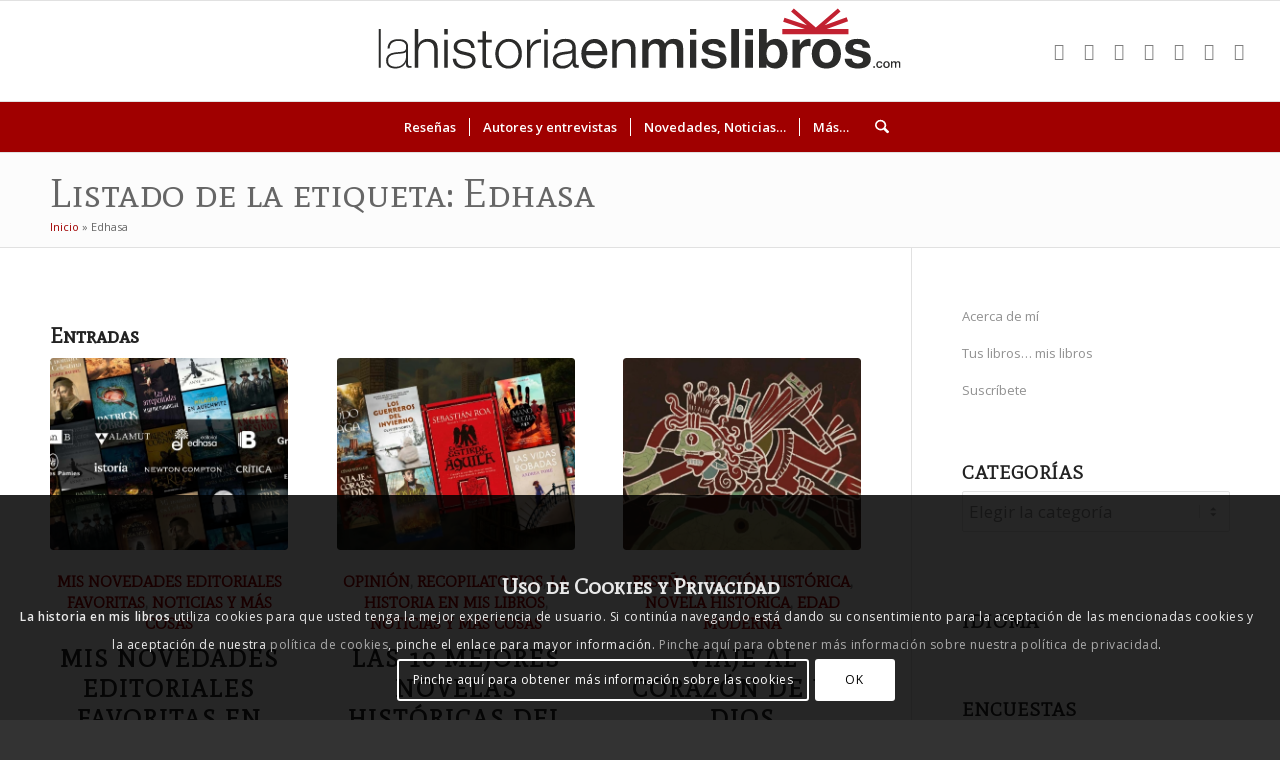

--- FILE ---
content_type: text/html; charset=UTF-8
request_url: https://enmislibros.com/etiqueta/edhasa/
body_size: 71194
content:
<!DOCTYPE html>
<html lang="es"  data-wp-dark-mode-preset="0" class="html_stretched responsive av-preloader-disabled  html_header_top html_logo_center html_bottom_nav_header html_menu_right html_custom html_header_sticky html_header_shrinking html_mobile_menu_tablet html_header_searchicon html_content_align_center html_header_unstick_top_disabled html_header_stretch html_elegant-blog html_av-submenu-hidden html_av-submenu-display-click html_av-overlay-side html_av-overlay-side-classic html_av-submenu-noclone html_entry_id_34642 av-cookies-consent-show-message-bar av-cookies-cookie-consent-enabled av-cookies-can-opt-out av-cookies-user-silent-accept avia-cookie-check-browser-settings av-no-preview av-default-lightbox html_text_menu_active av-mobile-menu-switch-default">
<head>
<meta charset="UTF-8" />


<!-- mobile setting -->
<meta name="viewport" content="width=device-width, initial-scale=1">

<!-- Scripts/CSS and wp_head hook -->
<meta name='robots' content='index, follow, max-image-preview:large, max-snippet:-1, max-video-preview:-1' />

            <script data-no-defer="1" data-ezscrex="false" data-cfasync="false" data-pagespeed-no-defer data-cookieconsent="ignore">
                var ctPublicFunctions = {"_ajax_nonce":"058de660d3","_rest_nonce":"d3484f5073","_ajax_url":"\/wp-admin\/admin-ajax.php","_rest_url":"https:\/\/enmislibros.com\/wp-json\/","data__cookies_type":"native","data__ajax_type":"rest","data__bot_detector_enabled":"0","data__frontend_data_log_enabled":1,"cookiePrefix":"","wprocket_detected":false,"host_url":"enmislibros.com","text__ee_click_to_select":"Click to select the whole data","text__ee_original_email":"The complete one is","text__ee_got_it":"Got it","text__ee_blocked":"Bloqueado","text__ee_cannot_connect":"Cannot connect","text__ee_cannot_decode":"Can not decode email. Unknown reason","text__ee_email_decoder":"CleanTalk email decoder","text__ee_wait_for_decoding":"The magic is on the way!","text__ee_decoding_process":"Please wait a few seconds while we decode the contact data."}
            </script>
        
            <script data-no-defer="1" data-ezscrex="false" data-cfasync="false" data-pagespeed-no-defer data-cookieconsent="ignore">
                var ctPublic = {"_ajax_nonce":"058de660d3","settings__forms__check_internal":"0","settings__forms__check_external":"0","settings__forms__force_protection":0,"settings__forms__search_test":"1","settings__forms__wc_add_to_cart":"0","settings__data__bot_detector_enabled":"0","settings__sfw__anti_crawler":0,"blog_home":"https:\/\/enmislibros.com\/","pixel__setting":"0","pixel__enabled":false,"pixel__url":null,"data__email_check_before_post":"1","data__email_check_exist_post":0,"data__cookies_type":"native","data__key_is_ok":true,"data__visible_fields_required":true,"wl_brandname":"Anti-Spam by CleanTalk","wl_brandname_short":"CleanTalk","ct_checkjs_key":"1049640185bbf9aefb821459f5f8d2eba4f40aee10961e5c3e1bca2576d9ce6f","emailEncoderPassKey":"d37de3867bb4a389527f427261ef3e73","bot_detector_forms_excluded":"W10=","advancedCacheExists":true,"varnishCacheExists":false,"wc_ajax_add_to_cart":false}
            </script>
        
				<script type='text/javascript'>

				function avia_cookie_check_sessionStorage()
				{
					//	FF throws error when all cookies blocked !!
					var sessionBlocked = false;
					try
					{
						var test = sessionStorage.getItem( 'aviaCookieRefused' ) != null;
					}
					catch(e)
					{
						sessionBlocked = true;
					}

					var aviaCookieRefused = ! sessionBlocked ? sessionStorage.getItem( 'aviaCookieRefused' ) : null;

					var html = document.getElementsByTagName('html')[0];

					/**
					 * Set a class to avoid calls to sessionStorage
					 */
					if( sessionBlocked || aviaCookieRefused )
					{
						if( html.className.indexOf('av-cookies-session-refused') < 0 )
						{
							html.className += ' av-cookies-session-refused';
						}
					}

					if( sessionBlocked || aviaCookieRefused || document.cookie.match(/aviaCookieConsent/) )
					{
						if( html.className.indexOf('av-cookies-user-silent-accept') >= 0 )
						{
							 html.className = html.className.replace(/\bav-cookies-user-silent-accept\b/g, '');
						}
					}
				}

				avia_cookie_check_sessionStorage();

			</script>
			
	<!-- This site is optimized with the Yoast SEO plugin v26.8 - https://yoast.com/product/yoast-seo-wordpress/ -->
	<title>Edhasa archivos - La Historia en mis Libros</title>
	<link rel="canonical" href="https://enmislibros.com/etiqueta/edhasa/" />
	<link rel="next" href="https://enmislibros.com/etiqueta/edhasa/page/2/" />
	<meta property="og:locale" content="es_ES" />
	<meta property="og:type" content="article" />
	<meta property="og:title" content="Edhasa archivos - La Historia en mis Libros" />
	<meta property="og:url" content="https://enmislibros.com/etiqueta/edhasa/" />
	<meta property="og:site_name" content="La Historia en mis Libros" />
	<meta property="og:image" content="https://enmislibros.com/wp-content/uploads/2021/10/fondo.jpg" />
	<meta property="og:image:width" content="1702" />
	<meta property="og:image:height" content="800" />
	<meta property="og:image:type" content="image/jpeg" />
	<meta name="twitter:card" content="summary_large_image" />
	<meta name="twitter:site" content="@historialibros" />
	<script type="application/ld+json" class="yoast-schema-graph">{"@context":"https://schema.org","@graph":[{"@type":"CollectionPage","@id":"https://enmislibros.com/etiqueta/edhasa/","url":"https://enmislibros.com/etiqueta/edhasa/","name":"Edhasa archivos - La Historia en mis Libros","isPartOf":{"@id":"https://enmislibros.com/#website"},"primaryImageOfPage":{"@id":"https://enmislibros.com/etiqueta/edhasa/#primaryimage"},"image":{"@id":"https://enmislibros.com/etiqueta/edhasa/#primaryimage"},"thumbnailUrl":"https://enmislibros.com/wp-content/uploads/2026/01/2026-01_novedades-editoriales-enero.jpg","breadcrumb":{"@id":"https://enmislibros.com/etiqueta/edhasa/#breadcrumb"},"inLanguage":"es"},{"@type":"ImageObject","inLanguage":"es","@id":"https://enmislibros.com/etiqueta/edhasa/#primaryimage","url":"https://enmislibros.com/wp-content/uploads/2026/01/2026-01_novedades-editoriales-enero.jpg","contentUrl":"https://enmislibros.com/wp-content/uploads/2026/01/2026-01_novedades-editoriales-enero.jpg","width":1200,"height":700,"caption":"Mis Novedades Editoriales Favoritas en Novela Histórica de Enero 2026 (I)"},{"@type":"BreadcrumbList","@id":"https://enmislibros.com/etiqueta/edhasa/#breadcrumb","itemListElement":[{"@type":"ListItem","position":1,"name":"Inicio","item":"https://enmislibros.com/"},{"@type":"ListItem","position":2,"name":"Edhasa"}]},{"@type":"WebSite","@id":"https://enmislibros.com/#website","url":"https://enmislibros.com/","name":"La Historia en mis Libros","description":"La Historia en mis Libros es un blog personal de libros y literatura, sobre todo novela histórica. Las opiniones también son personales.","publisher":{"@id":"https://enmislibros.com/#/schema/person/693d175eed29571a97b0b3714ed11ac2"},"alternateName":"En mis libros","potentialAction":[{"@type":"SearchAction","target":{"@type":"EntryPoint","urlTemplate":"https://enmislibros.com/?s={search_term_string}"},"query-input":{"@type":"PropertyValueSpecification","valueRequired":true,"valueName":"search_term_string"}}],"inLanguage":"es"},{"@type":["Person","Organization"],"@id":"https://enmislibros.com/#/schema/person/693d175eed29571a97b0b3714ed11ac2","name":"Eva Martín","image":{"@type":"ImageObject","inLanguage":"es","@id":"https://enmislibros.com/#/schema/person/image/","url":"https://enmislibros.com/wp-content/uploads/2021/10/logo-lheml_blanco-fondo-rojo.png","contentUrl":"https://enmislibros.com/wp-content/uploads/2021/10/logo-lheml_blanco-fondo-rojo.png","width":798,"height":798,"caption":"Eva Martín"},"logo":{"@id":"https://enmislibros.com/#/schema/person/image/"},"sameAs":["https://www.lahistoriaenmislibros.com","https://www.facebook.com/enmislibros","https://www.instagram.com/enmislibros/","https://x.com/historialibros","https://www.youtube.com/@enmislibros"]}]}</script>
	<!-- / Yoast SEO plugin. -->


<link rel='dns-prefetch' href='//www.googletagmanager.com' />
<link rel='dns-prefetch' href='//stats.wp.com' />
<link rel='dns-prefetch' href='//widgets.wp.com' />
<link rel='dns-prefetch' href='//s0.wp.com' />
<link rel='dns-prefetch' href='//0.gravatar.com' />
<link rel='dns-prefetch' href='//1.gravatar.com' />
<link rel='dns-prefetch' href='//2.gravatar.com' />
<link rel='dns-prefetch' href='//jetpack.wordpress.com' />
<link rel='dns-prefetch' href='//public-api.wordpress.com' />
<link rel="alternate" type="application/rss+xml" title="La Historia en mis Libros &raquo; Feed" href="https://enmislibros.com/feed/" />
<link rel="alternate" type="application/rss+xml" title="La Historia en mis Libros &raquo; Feed de los comentarios" href="https://enmislibros.com/comments/feed/" />
<link rel="alternate" type="text/calendar" title="La Historia en mis Libros &raquo; iCal Feed" href="https://enmislibros.com/eventos/?ical=1" />
<link rel="alternate" type="application/rss+xml" title="La Historia en mis Libros &raquo; Etiqueta Edhasa del feed" href="https://enmislibros.com/etiqueta/edhasa/feed/" />
		<style>
			.lazyload,
			.lazyloading {
				max-width: 100%;
			}
		</style>
		
<!-- google webfont font replacement -->

			<script type='text/javascript'>

				(function() {

					/*	check if webfonts are disabled by user setting via cookie - or user must opt in.	*/
					var html = document.getElementsByTagName('html')[0];
					var cookie_check = html.className.indexOf('av-cookies-needs-opt-in') >= 0 || html.className.indexOf('av-cookies-can-opt-out') >= 0;
					var allow_continue = true;
					var silent_accept_cookie = html.className.indexOf('av-cookies-user-silent-accept') >= 0;

					if( cookie_check && ! silent_accept_cookie )
					{
						if( ! document.cookie.match(/aviaCookieConsent/) || html.className.indexOf('av-cookies-session-refused') >= 0 )
						{
							allow_continue = false;
						}
						else
						{
							if( ! document.cookie.match(/aviaPrivacyRefuseCookiesHideBar/) )
							{
								allow_continue = false;
							}
							else if( ! document.cookie.match(/aviaPrivacyEssentialCookiesEnabled/) )
							{
								allow_continue = false;
							}
							else if( document.cookie.match(/aviaPrivacyGoogleWebfontsDisabled/) )
							{
								allow_continue = false;
							}
						}
					}

					if( allow_continue )
					{
						var f = document.createElement('link');

						f.type 	= 'text/css';
						f.rel 	= 'stylesheet';
						f.href 	= 'https://fonts.googleapis.com/css?family=Mate+SC%7COpen+Sans:400,600&display=auto';
						f.id 	= 'avia-google-webfont';

						document.getElementsByTagName('head')[0].appendChild(f);
					}
				})();

			</script>
			<style id='wp-img-auto-sizes-contain-inline-css' type='text/css'>
img:is([sizes=auto i],[sizes^="auto," i]){contain-intrinsic-size:3000px 1500px}
/*# sourceURL=wp-img-auto-sizes-contain-inline-css */
</style>

<link rel='stylesheet' id='wp-dark-mode-css' href='https://enmislibros.com/wp-content/plugins/wp-dark-mode/assets/css/app.min.css?ver=5.3.0' type='text/css' media='all' />
<style id='wp-dark-mode-inline-css' type='text/css'>
html[data-wp-dark-mode-active], [data-wp-dark-mode-loading] {
				--wpdm-body-filter: brightness(100%) contrast(90%) grayscale(0%) sepia(10%);
				--wpdm-grayscale: 0%;
	--wpdm-img-brightness: 100%;
	--wpdm-img-grayscale: 0%;
	--wpdm-video-brightness: 100%;
	--wpdm-video-grayscale: 0%;

	--wpdm-large-font-sized: 1em;
}
.wp-dark-mode-active, [data-wp-dark-mode-active] {
						--wpdm-background-color: #232323;
						--wpdm-text-color: #f0f0f0; }
/*# sourceURL=wp-dark-mode-inline-css */
</style>
<style id='wp-emoji-styles-inline-css' type='text/css'>

	img.wp-smiley, img.emoji {
		display: inline !important;
		border: none !important;
		box-shadow: none !important;
		height: 1em !important;
		width: 1em !important;
		margin: 0 0.07em !important;
		vertical-align: -0.1em !important;
		background: none !important;
		padding: 0 !important;
	}
/*# sourceURL=wp-emoji-styles-inline-css */
</style>
<link rel='stylesheet' id='wp-block-library-css' href='https://enmislibros.com/wp-includes/css/dist/block-library/style.min.css?ver=6.9' type='text/css' media='all' />
<style id='global-styles-inline-css' type='text/css'>
:root{--wp--preset--aspect-ratio--square: 1;--wp--preset--aspect-ratio--4-3: 4/3;--wp--preset--aspect-ratio--3-4: 3/4;--wp--preset--aspect-ratio--3-2: 3/2;--wp--preset--aspect-ratio--2-3: 2/3;--wp--preset--aspect-ratio--16-9: 16/9;--wp--preset--aspect-ratio--9-16: 9/16;--wp--preset--color--black: #000000;--wp--preset--color--cyan-bluish-gray: #abb8c3;--wp--preset--color--white: #ffffff;--wp--preset--color--pale-pink: #f78da7;--wp--preset--color--vivid-red: #cf2e2e;--wp--preset--color--luminous-vivid-orange: #ff6900;--wp--preset--color--luminous-vivid-amber: #fcb900;--wp--preset--color--light-green-cyan: #7bdcb5;--wp--preset--color--vivid-green-cyan: #00d084;--wp--preset--color--pale-cyan-blue: #8ed1fc;--wp--preset--color--vivid-cyan-blue: #0693e3;--wp--preset--color--vivid-purple: #9b51e0;--wp--preset--color--metallic-red: #b02b2c;--wp--preset--color--maximum-yellow-red: #edae44;--wp--preset--color--yellow-sun: #eeee22;--wp--preset--color--palm-leaf: #83a846;--wp--preset--color--aero: #7bb0e7;--wp--preset--color--old-lavender: #745f7e;--wp--preset--color--steel-teal: #5f8789;--wp--preset--color--raspberry-pink: #d65799;--wp--preset--color--medium-turquoise: #4ecac2;--wp--preset--gradient--vivid-cyan-blue-to-vivid-purple: linear-gradient(135deg,rgb(6,147,227) 0%,rgb(155,81,224) 100%);--wp--preset--gradient--light-green-cyan-to-vivid-green-cyan: linear-gradient(135deg,rgb(122,220,180) 0%,rgb(0,208,130) 100%);--wp--preset--gradient--luminous-vivid-amber-to-luminous-vivid-orange: linear-gradient(135deg,rgb(252,185,0) 0%,rgb(255,105,0) 100%);--wp--preset--gradient--luminous-vivid-orange-to-vivid-red: linear-gradient(135deg,rgb(255,105,0) 0%,rgb(207,46,46) 100%);--wp--preset--gradient--very-light-gray-to-cyan-bluish-gray: linear-gradient(135deg,rgb(238,238,238) 0%,rgb(169,184,195) 100%);--wp--preset--gradient--cool-to-warm-spectrum: linear-gradient(135deg,rgb(74,234,220) 0%,rgb(151,120,209) 20%,rgb(207,42,186) 40%,rgb(238,44,130) 60%,rgb(251,105,98) 80%,rgb(254,248,76) 100%);--wp--preset--gradient--blush-light-purple: linear-gradient(135deg,rgb(255,206,236) 0%,rgb(152,150,240) 100%);--wp--preset--gradient--blush-bordeaux: linear-gradient(135deg,rgb(254,205,165) 0%,rgb(254,45,45) 50%,rgb(107,0,62) 100%);--wp--preset--gradient--luminous-dusk: linear-gradient(135deg,rgb(255,203,112) 0%,rgb(199,81,192) 50%,rgb(65,88,208) 100%);--wp--preset--gradient--pale-ocean: linear-gradient(135deg,rgb(255,245,203) 0%,rgb(182,227,212) 50%,rgb(51,167,181) 100%);--wp--preset--gradient--electric-grass: linear-gradient(135deg,rgb(202,248,128) 0%,rgb(113,206,126) 100%);--wp--preset--gradient--midnight: linear-gradient(135deg,rgb(2,3,129) 0%,rgb(40,116,252) 100%);--wp--preset--font-size--small: 1rem;--wp--preset--font-size--medium: 1.125rem;--wp--preset--font-size--large: 1.75rem;--wp--preset--font-size--x-large: clamp(1.75rem, 3vw, 2.25rem);--wp--preset--spacing--20: 0.44rem;--wp--preset--spacing--30: 0.67rem;--wp--preset--spacing--40: 1rem;--wp--preset--spacing--50: 1.5rem;--wp--preset--spacing--60: 2.25rem;--wp--preset--spacing--70: 3.38rem;--wp--preset--spacing--80: 5.06rem;--wp--preset--shadow--natural: 6px 6px 9px rgba(0, 0, 0, 0.2);--wp--preset--shadow--deep: 12px 12px 50px rgba(0, 0, 0, 0.4);--wp--preset--shadow--sharp: 6px 6px 0px rgba(0, 0, 0, 0.2);--wp--preset--shadow--outlined: 6px 6px 0px -3px rgb(255, 255, 255), 6px 6px rgb(0, 0, 0);--wp--preset--shadow--crisp: 6px 6px 0px rgb(0, 0, 0);}:root { --wp--style--global--content-size: 800px;--wp--style--global--wide-size: 1130px; }:where(body) { margin: 0; }.wp-site-blocks > .alignleft { float: left; margin-right: 2em; }.wp-site-blocks > .alignright { float: right; margin-left: 2em; }.wp-site-blocks > .aligncenter { justify-content: center; margin-left: auto; margin-right: auto; }:where(.is-layout-flex){gap: 0.5em;}:where(.is-layout-grid){gap: 0.5em;}.is-layout-flow > .alignleft{float: left;margin-inline-start: 0;margin-inline-end: 2em;}.is-layout-flow > .alignright{float: right;margin-inline-start: 2em;margin-inline-end: 0;}.is-layout-flow > .aligncenter{margin-left: auto !important;margin-right: auto !important;}.is-layout-constrained > .alignleft{float: left;margin-inline-start: 0;margin-inline-end: 2em;}.is-layout-constrained > .alignright{float: right;margin-inline-start: 2em;margin-inline-end: 0;}.is-layout-constrained > .aligncenter{margin-left: auto !important;margin-right: auto !important;}.is-layout-constrained > :where(:not(.alignleft):not(.alignright):not(.alignfull)){max-width: var(--wp--style--global--content-size);margin-left: auto !important;margin-right: auto !important;}.is-layout-constrained > .alignwide{max-width: var(--wp--style--global--wide-size);}body .is-layout-flex{display: flex;}.is-layout-flex{flex-wrap: wrap;align-items: center;}.is-layout-flex > :is(*, div){margin: 0;}body .is-layout-grid{display: grid;}.is-layout-grid > :is(*, div){margin: 0;}body{padding-top: 0px;padding-right: 0px;padding-bottom: 0px;padding-left: 0px;}a:where(:not(.wp-element-button)){text-decoration: underline;}:root :where(.wp-element-button, .wp-block-button__link){background-color: #32373c;border-width: 0;color: #fff;font-family: inherit;font-size: inherit;font-style: inherit;font-weight: inherit;letter-spacing: inherit;line-height: inherit;padding-top: calc(0.667em + 2px);padding-right: calc(1.333em + 2px);padding-bottom: calc(0.667em + 2px);padding-left: calc(1.333em + 2px);text-decoration: none;text-transform: inherit;}.has-black-color{color: var(--wp--preset--color--black) !important;}.has-cyan-bluish-gray-color{color: var(--wp--preset--color--cyan-bluish-gray) !important;}.has-white-color{color: var(--wp--preset--color--white) !important;}.has-pale-pink-color{color: var(--wp--preset--color--pale-pink) !important;}.has-vivid-red-color{color: var(--wp--preset--color--vivid-red) !important;}.has-luminous-vivid-orange-color{color: var(--wp--preset--color--luminous-vivid-orange) !important;}.has-luminous-vivid-amber-color{color: var(--wp--preset--color--luminous-vivid-amber) !important;}.has-light-green-cyan-color{color: var(--wp--preset--color--light-green-cyan) !important;}.has-vivid-green-cyan-color{color: var(--wp--preset--color--vivid-green-cyan) !important;}.has-pale-cyan-blue-color{color: var(--wp--preset--color--pale-cyan-blue) !important;}.has-vivid-cyan-blue-color{color: var(--wp--preset--color--vivid-cyan-blue) !important;}.has-vivid-purple-color{color: var(--wp--preset--color--vivid-purple) !important;}.has-metallic-red-color{color: var(--wp--preset--color--metallic-red) !important;}.has-maximum-yellow-red-color{color: var(--wp--preset--color--maximum-yellow-red) !important;}.has-yellow-sun-color{color: var(--wp--preset--color--yellow-sun) !important;}.has-palm-leaf-color{color: var(--wp--preset--color--palm-leaf) !important;}.has-aero-color{color: var(--wp--preset--color--aero) !important;}.has-old-lavender-color{color: var(--wp--preset--color--old-lavender) !important;}.has-steel-teal-color{color: var(--wp--preset--color--steel-teal) !important;}.has-raspberry-pink-color{color: var(--wp--preset--color--raspberry-pink) !important;}.has-medium-turquoise-color{color: var(--wp--preset--color--medium-turquoise) !important;}.has-black-background-color{background-color: var(--wp--preset--color--black) !important;}.has-cyan-bluish-gray-background-color{background-color: var(--wp--preset--color--cyan-bluish-gray) !important;}.has-white-background-color{background-color: var(--wp--preset--color--white) !important;}.has-pale-pink-background-color{background-color: var(--wp--preset--color--pale-pink) !important;}.has-vivid-red-background-color{background-color: var(--wp--preset--color--vivid-red) !important;}.has-luminous-vivid-orange-background-color{background-color: var(--wp--preset--color--luminous-vivid-orange) !important;}.has-luminous-vivid-amber-background-color{background-color: var(--wp--preset--color--luminous-vivid-amber) !important;}.has-light-green-cyan-background-color{background-color: var(--wp--preset--color--light-green-cyan) !important;}.has-vivid-green-cyan-background-color{background-color: var(--wp--preset--color--vivid-green-cyan) !important;}.has-pale-cyan-blue-background-color{background-color: var(--wp--preset--color--pale-cyan-blue) !important;}.has-vivid-cyan-blue-background-color{background-color: var(--wp--preset--color--vivid-cyan-blue) !important;}.has-vivid-purple-background-color{background-color: var(--wp--preset--color--vivid-purple) !important;}.has-metallic-red-background-color{background-color: var(--wp--preset--color--metallic-red) !important;}.has-maximum-yellow-red-background-color{background-color: var(--wp--preset--color--maximum-yellow-red) !important;}.has-yellow-sun-background-color{background-color: var(--wp--preset--color--yellow-sun) !important;}.has-palm-leaf-background-color{background-color: var(--wp--preset--color--palm-leaf) !important;}.has-aero-background-color{background-color: var(--wp--preset--color--aero) !important;}.has-old-lavender-background-color{background-color: var(--wp--preset--color--old-lavender) !important;}.has-steel-teal-background-color{background-color: var(--wp--preset--color--steel-teal) !important;}.has-raspberry-pink-background-color{background-color: var(--wp--preset--color--raspberry-pink) !important;}.has-medium-turquoise-background-color{background-color: var(--wp--preset--color--medium-turquoise) !important;}.has-black-border-color{border-color: var(--wp--preset--color--black) !important;}.has-cyan-bluish-gray-border-color{border-color: var(--wp--preset--color--cyan-bluish-gray) !important;}.has-white-border-color{border-color: var(--wp--preset--color--white) !important;}.has-pale-pink-border-color{border-color: var(--wp--preset--color--pale-pink) !important;}.has-vivid-red-border-color{border-color: var(--wp--preset--color--vivid-red) !important;}.has-luminous-vivid-orange-border-color{border-color: var(--wp--preset--color--luminous-vivid-orange) !important;}.has-luminous-vivid-amber-border-color{border-color: var(--wp--preset--color--luminous-vivid-amber) !important;}.has-light-green-cyan-border-color{border-color: var(--wp--preset--color--light-green-cyan) !important;}.has-vivid-green-cyan-border-color{border-color: var(--wp--preset--color--vivid-green-cyan) !important;}.has-pale-cyan-blue-border-color{border-color: var(--wp--preset--color--pale-cyan-blue) !important;}.has-vivid-cyan-blue-border-color{border-color: var(--wp--preset--color--vivid-cyan-blue) !important;}.has-vivid-purple-border-color{border-color: var(--wp--preset--color--vivid-purple) !important;}.has-metallic-red-border-color{border-color: var(--wp--preset--color--metallic-red) !important;}.has-maximum-yellow-red-border-color{border-color: var(--wp--preset--color--maximum-yellow-red) !important;}.has-yellow-sun-border-color{border-color: var(--wp--preset--color--yellow-sun) !important;}.has-palm-leaf-border-color{border-color: var(--wp--preset--color--palm-leaf) !important;}.has-aero-border-color{border-color: var(--wp--preset--color--aero) !important;}.has-old-lavender-border-color{border-color: var(--wp--preset--color--old-lavender) !important;}.has-steel-teal-border-color{border-color: var(--wp--preset--color--steel-teal) !important;}.has-raspberry-pink-border-color{border-color: var(--wp--preset--color--raspberry-pink) !important;}.has-medium-turquoise-border-color{border-color: var(--wp--preset--color--medium-turquoise) !important;}.has-vivid-cyan-blue-to-vivid-purple-gradient-background{background: var(--wp--preset--gradient--vivid-cyan-blue-to-vivid-purple) !important;}.has-light-green-cyan-to-vivid-green-cyan-gradient-background{background: var(--wp--preset--gradient--light-green-cyan-to-vivid-green-cyan) !important;}.has-luminous-vivid-amber-to-luminous-vivid-orange-gradient-background{background: var(--wp--preset--gradient--luminous-vivid-amber-to-luminous-vivid-orange) !important;}.has-luminous-vivid-orange-to-vivid-red-gradient-background{background: var(--wp--preset--gradient--luminous-vivid-orange-to-vivid-red) !important;}.has-very-light-gray-to-cyan-bluish-gray-gradient-background{background: var(--wp--preset--gradient--very-light-gray-to-cyan-bluish-gray) !important;}.has-cool-to-warm-spectrum-gradient-background{background: var(--wp--preset--gradient--cool-to-warm-spectrum) !important;}.has-blush-light-purple-gradient-background{background: var(--wp--preset--gradient--blush-light-purple) !important;}.has-blush-bordeaux-gradient-background{background: var(--wp--preset--gradient--blush-bordeaux) !important;}.has-luminous-dusk-gradient-background{background: var(--wp--preset--gradient--luminous-dusk) !important;}.has-pale-ocean-gradient-background{background: var(--wp--preset--gradient--pale-ocean) !important;}.has-electric-grass-gradient-background{background: var(--wp--preset--gradient--electric-grass) !important;}.has-midnight-gradient-background{background: var(--wp--preset--gradient--midnight) !important;}.has-small-font-size{font-size: var(--wp--preset--font-size--small) !important;}.has-medium-font-size{font-size: var(--wp--preset--font-size--medium) !important;}.has-large-font-size{font-size: var(--wp--preset--font-size--large) !important;}.has-x-large-font-size{font-size: var(--wp--preset--font-size--x-large) !important;}
/*# sourceURL=global-styles-inline-css */
</style>

<link rel='stylesheet' id='cleantalk-public-css-css' href='https://enmislibros.com/wp-content/plugins/cleantalk-spam-protect/css/cleantalk-public.min.css?ver=6.70.1_1766687757' type='text/css' media='all' />
<link rel='stylesheet' id='cleantalk-email-decoder-css-css' href='https://enmislibros.com/wp-content/plugins/cleantalk-spam-protect/css/cleantalk-email-decoder.min.css?ver=6.70.1_1766687757' type='text/css' media='all' />
<link rel='stylesheet' id='cool-tag-cloud-css' href='https://enmislibros.com/wp-content/plugins/cool-tag-cloud/inc/cool-tag-cloud.css?ver=2.25' type='text/css' media='all' />
<link rel='stylesheet' id='wp-polls-css' href='https://enmislibros.com/wp-content/plugins/wp-polls/polls-css.css?ver=2.77.3' type='text/css' media='all' />
<style id='wp-polls-inline-css' type='text/css'>
.wp-polls .pollbar {
	margin: 1px;
	font-size: 3px;
	line-height: 5px;
	height: 5px;
	background: #a00000;
	border: 1px solid #FFFFFF;
}

/*# sourceURL=wp-polls-inline-css */
</style>
<link rel='stylesheet' id='jetpack_likes-css' href='https://enmislibros.com/wp-content/plugins/jetpack/modules/likes/style.css?ver=15.4' type='text/css' media='all' />
<link rel='stylesheet' id='wpzoom-social-icons-socicon-css' href='https://enmislibros.com/wp-content/plugins/social-icons-widget-by-wpzoom/assets/css/wpzoom-socicon.css?ver=1768687798' type='text/css' media='all' />
<link rel='stylesheet' id='wpzoom-social-icons-genericons-css' href='https://enmislibros.com/wp-content/plugins/social-icons-widget-by-wpzoom/assets/css/genericons.css?ver=1768687798' type='text/css' media='all' />
<link rel='stylesheet' id='wpzoom-social-icons-academicons-css' href='https://enmislibros.com/wp-content/plugins/social-icons-widget-by-wpzoom/assets/css/academicons.min.css?ver=1768687798' type='text/css' media='all' />
<link rel='stylesheet' id='wpzoom-social-icons-font-awesome-3-css' href='https://enmislibros.com/wp-content/plugins/social-icons-widget-by-wpzoom/assets/css/font-awesome-3.min.css?ver=1768687798' type='text/css' media='all' />
<link rel='stylesheet' id='dashicons-css' href='https://enmislibros.com/wp-includes/css/dashicons.min.css?ver=6.9' type='text/css' media='all' />
<link rel='stylesheet' id='wpzoom-social-icons-styles-css' href='https://enmislibros.com/wp-content/plugins/social-icons-widget-by-wpzoom/assets/css/wpzoom-social-icons-styles.css?ver=1768687798' type='text/css' media='all' />
<link rel='stylesheet' id='jetpack-subscriptions-css' href='https://enmislibros.com/wp-content/plugins/jetpack/_inc/build/subscriptions/subscriptions.min.css?ver=15.4' type='text/css' media='all' />
<link rel='preload' as='font'  id='wpzoom-social-icons-font-academicons-woff2-css' href='https://enmislibros.com/wp-content/plugins/social-icons-widget-by-wpzoom/assets/font/academicons.woff2?v=1.9.2'  type='font/woff2' crossorigin />
<link rel='preload' as='font'  id='wpzoom-social-icons-font-fontawesome-3-woff2-css' href='https://enmislibros.com/wp-content/plugins/social-icons-widget-by-wpzoom/assets/font/fontawesome-webfont.woff2?v=4.7.0'  type='font/woff2' crossorigin />
<link rel='preload' as='font'  id='wpzoom-social-icons-font-genericons-woff-css' href='https://enmislibros.com/wp-content/plugins/social-icons-widget-by-wpzoom/assets/font/Genericons.woff'  type='font/woff' crossorigin />
<link rel='preload' as='font'  id='wpzoom-social-icons-font-socicon-woff2-css' href='https://enmislibros.com/wp-content/plugins/social-icons-widget-by-wpzoom/assets/font/socicon.woff2?v=4.5.4'  type='font/woff2' crossorigin />
<link rel='stylesheet' id='avia-merged-styles-css' href='https://enmislibros.com/wp-content/uploads/dynamic_avia/avia-merged-styles-5d8c0d0e32491d0ba943ff79ebe168d2---696f6d337b6b7.css' type='text/css' media='all' />
<link rel='stylesheet' id='sharedaddy-css' href='https://enmislibros.com/wp-content/plugins/jetpack/modules/sharedaddy/sharing.css?ver=15.4' type='text/css' media='all' />
<link rel='stylesheet' id='social-logos-css' href='https://enmislibros.com/wp-content/plugins/jetpack/_inc/social-logos/social-logos.min.css?ver=15.4' type='text/css' media='all' />
<script type="text/javascript" src="https://enmislibros.com/wp-includes/js/jquery/jquery.min.js?ver=3.7.1" id="jquery-core-js"></script>
<script type="text/javascript" src="https://enmislibros.com/wp-includes/js/jquery/jquery-migrate.min.js?ver=3.4.1" id="jquery-migrate-js"></script>
<script type="text/javascript" src="https://enmislibros.com/wp-content/plugins/wp-dark-mode/assets/js/dark-mode.js?ver=5.3.0" id="wp-dark-mode-automatic-js"></script>
<script type="text/javascript" id="wp-dark-mode-js-extra">
/* <![CDATA[ */
var wp_dark_mode_json = {"security_key":"f91c8bce36","is_pro":"","version":"5.3.0","is_excluded":"","excluded_elements":" #wpadminbar, .wp-dark-mode-switch, .elementor-button-content-wrapper","options":{"frontend_enabled":true,"frontend_mode":"device","frontend_time_starts":"06:00 PM","frontend_time_ends":"06:00 AM","frontend_custom_css":"","frontend_remember_choice":true,"admin_enabled":true,"admin_enabled_block_editor":true,"admin_enabled_classic_editor":false,"floating_switch_enabled":true,"floating_switch_display":{"desktop":true,"mobile":true,"tablet":true},"floating_switch_has_delay":false,"floating_switch_delay":5,"floating_switch_hide_on_idle":false,"floating_switch_idle_timeout":5,"floating_switch_enabled_login_pages":false,"floating_switch_style":1,"floating_switch_size":"1","floating_switch_size_custom":100,"floating_switch_position":"right","floating_switch_position_side":"right","floating_switch_position_side_value":10,"floating_switch_position_bottom_value":10,"floating_switch_enabled_attention_effect":false,"floating_switch_attention_effect":"wobble","floating_switch_enabled_cta":false,"floating_switch_cta_text":"Enable Dark Mode","floating_switch_cta_color":"#ffffff","floating_switch_cta_background":"#000000","floating_switch_enabled_custom_icons":false,"floating_switch_icon_light":"","floating_switch_icon_dark":"","floating_switch_enabled_custom_texts":false,"floating_switch_text_light":"Light","floating_switch_text_dark":"Dark","menu_switch_enabled":false,"content_switch_enabled_top_of_posts":false,"content_switch_enabled_top_of_pages":false,"content_switch_style":1,"custom_triggers_enabled":false,"custom_triggers_triggers":[],"color_mode":"automatic","color_presets":[{"name":"Sweet Dark","bg":"#11131F","text":"#F8FAFC","link":"#04E2FF","link_hover":"#98F3FF","input_bg":"#45425F","input_text":"#FFFFFF","input_placeholder":"#6B7399","button_text":"#F8FAFC","button_hover_text":"#F3F5F7","button_bg":"#2E89FF","button_hover_bg":"#77B2FF","button_border":"#2E89FF","enable_scrollbar":true,"scrollbar_track":"#1D2033","scrollbar_thumb":"#2E334D"},{"name":"Gold","bg":"#000","text":"#dfdedb","link":"#e58c17","link_hover":"#e58c17","input_bg":"#000","input_text":"#dfdedb","input_placeholder":"#dfdedb","button_text":"#dfdedb","button_hover_text":"#dfdedb","button_bg":"#141414","button_hover_bg":"#141414","button_border":"#1e1e1e","enable_scrollbar":false,"scrollbar_track":"#141414","scrollbar_thumb":"#dfdedb"},{"name":"Sapphire","bg":"#1B2836","text":"#fff","link":"#459BE6","link_hover":"#459BE6","input_bg":"#1B2836","input_text":"#fff","input_placeholder":"#fff","button_text":"#fff","button_hover_text":"#fff","button_bg":"#2f3c4a","button_hover_bg":"#2f3c4a","button_border":"#394654","enable_scrollbar":false,"scrollbar_track":"#1B2836","scrollbar_thumb":"#fff"},{"name":"Tailwind","bg":"#111827","text":"#F8FAFC","link":"#06B6D4","link_hover":"#7EE5F6","input_bg":"#1E2133","input_text":"#FFFFFF","input_placeholder":"#A8AFBA","button_text":"#F8FAFC","button_hover_text":"#F3F5F7","button_bg":"#6366F1","button_hover_bg":"#8688FF","button_border":"#6E71FF","enable_scrollbar":false,"scrollbar_track":"#111827","scrollbar_thumb":"#374151"},{"name":"Midnight Bloom","bg":"#141438","text":"#F8FAFC","link":"#908DFF","link_hover":"#C1C0FF","input_bg":"#43415A","input_text":"#FFFFFF","input_placeholder":"#A9A7B7","button_text":"#141438","button_hover_text":"#33336F","button_bg":"#908DFF","button_hover_bg":"#B0AEFF","button_border":"#908DFF","enable_scrollbar":false,"scrollbar_track":"#212244","scrollbar_thumb":"#16173A"},{"name":"Fuchsia","bg":"#1E0024","text":"#fff","link":"#E251FF","link_hover":"#E251FF","input_bg":"#1E0024","input_text":"#fff","input_placeholder":"#fff","button_text":"#fff","button_hover_text":"#fff","button_bg":"#321438","button_hover_bg":"#321438","button_border":"#321438","enable_scrollbar":false,"scrollbar_track":"#1E0024","scrollbar_thumb":"#fff"},{"name":"Rose","bg":"#270000","text":"#fff","link":"#FF7878","link_hover":"#FF7878","input_bg":"#270000","input_text":"#fff","input_placeholder":"#fff","button_text":"#fff","button_hover_text":"#fff","button_bg":"#3b1414","button_hover_bg":"#3b1414","button_border":"#451e1e","enable_scrollbar":false,"scrollbar_track":"#270000","scrollbar_thumb":"#fff"},{"name":"Violet","bg":"#160037","text":"#EBEBEB","link":"#B381FF","link_hover":"#B381FF","input_bg":"#160037","input_text":"#EBEBEB","input_placeholder":"#EBEBEB","button_text":"#EBEBEB","button_hover_text":"#EBEBEB","button_bg":"#2a144b","button_hover_bg":"#2a144b","button_border":"#341e55","enable_scrollbar":false,"scrollbar_track":"#160037","scrollbar_thumb":"#EBEBEB"},{"name":"Pink","bg":"#121212","text":"#E6E6E6","link":"#FF9191","link_hover":"#FF9191","input_bg":"#121212","input_text":"#E6E6E6","input_placeholder":"#E6E6E6","button_text":"#E6E6E6","button_hover_text":"#E6E6E6","button_bg":"#262626","button_hover_bg":"#262626","button_border":"#303030","enable_scrollbar":false,"scrollbar_track":"#121212","scrollbar_thumb":"#E6E6E6"},{"name":"Kelly","bg":"#000A3B","text":"#FFFFFF","link":"#3AFF82","link_hover":"#3AFF82","input_bg":"#000A3B","input_text":"#FFFFFF","input_placeholder":"#FFFFFF","button_text":"#FFFFFF","button_hover_text":"#FFFFFF","button_bg":"#141e4f","button_hover_bg":"#141e4f","button_border":"#1e2859","enable_scrollbar":false,"scrollbar_track":"#000A3B","scrollbar_thumb":"#FFFFFF"},{"name":"Magenta","bg":"#171717","text":"#BFB7C0","link":"#F776F0","link_hover":"#F776F0","input_bg":"#171717","input_text":"#BFB7C0","input_placeholder":"#BFB7C0","button_text":"#BFB7C0","button_hover_text":"#BFB7C0","button_bg":"#2b2b2b","button_hover_bg":"#2b2b2b","button_border":"#353535","enable_scrollbar":false,"scrollbar_track":"#171717","scrollbar_thumb":"#BFB7C0"},{"name":"Green","bg":"#003711","text":"#FFFFFF","link":"#84FF6D","link_hover":"#84FF6D","input_bg":"#003711","input_text":"#FFFFFF","input_placeholder":"#FFFFFF","button_text":"#FFFFFF","button_hover_text":"#FFFFFF","button_bg":"#144b25","button_hover_bg":"#144b25","button_border":"#1e552f","enable_scrollbar":false,"scrollbar_track":"#003711","scrollbar_thumb":"#FFFFFF"},{"name":"Orange","bg":"#23243A","text":"#D6CB99","link":"#FF9323","link_hover":"#FF9323","input_bg":"#23243A","input_text":"#D6CB99","input_placeholder":"#D6CB99","button_text":"#D6CB99","button_hover_text":"#D6CB99","button_bg":"#37384e","button_hover_bg":"#37384e","button_border":"#414258","enable_scrollbar":false,"scrollbar_track":"#23243A","scrollbar_thumb":"#D6CB99"},{"name":"Yellow","bg":"#151819","text":"#D5D6D7","link":"#DAA40B","link_hover":"#DAA40B","input_bg":"#151819","input_text":"#D5D6D7","input_placeholder":"#D5D6D7","button_text":"#D5D6D7","button_hover_text":"#D5D6D7","button_bg":"#292c2d","button_hover_bg":"#292c2d","button_border":"#333637","enable_scrollbar":false,"scrollbar_track":"#151819","scrollbar_thumb":"#D5D6D7"},{"name":"Facebook","bg":"#18191A","text":"#DCDEE3","link":"#2D88FF","link_hover":"#2D88FF","input_bg":"#18191A","input_text":"#DCDEE3","input_placeholder":"#DCDEE3","button_text":"#DCDEE3","button_hover_text":"#DCDEE3","button_bg":"#2c2d2e","button_hover_bg":"#2c2d2e","button_border":"#363738","enable_scrollbar":false,"scrollbar_track":"#18191A","scrollbar_thumb":"#DCDEE3"},{"name":"Twitter","bg":"#141d26","text":"#fff","link":"#1C9CEA","link_hover":"#1C9CEA","input_bg":"#141d26","input_text":"#fff","input_placeholder":"#fff","button_text":"#fff","button_hover_text":"#fff","button_bg":"#28313a","button_hover_bg":"#28313a","button_border":"#323b44","enable_scrollbar":false,"scrollbar_track":"#141d26","scrollbar_thumb":"#fff"}],"color_preset_id":0,"color_filter_brightness":100,"color_filter_contrast":90,"color_filter_grayscale":0,"color_filter_sepia":10,"image_replaces":[],"image_enabled_low_brightness":false,"image_brightness":80,"image_low_brightness_excludes":[],"image_enabled_low_grayscale":false,"image_grayscale":0,"image_low_grayscale_excludes":[],"video_replaces":[],"video_enabled_low_brightness":false,"video_brightness":80,"video_low_brightness_excludes":[],"video_enabled_low_grayscale":false,"video_grayscale":0,"video_low_grayscale_excludes":[],"animation_enabled":false,"animation_name":"fade-in","performance_track_dynamic_content":false,"performance_load_scripts_in_footer":false,"performance_execute_as":"sync","performance_exclude_cache":false,"excludes_elements":"","excludes_elements_includes":"","excludes_posts":[],"excludes_posts_all":false,"excludes_posts_except":[],"excludes_taxonomies":[],"excludes_taxonomies_all":false,"excludes_taxonomies_except":[],"excludes_wc_products":[],"excludes_wc_products_all":false,"excludes_wc_products_except":[],"excludes_wc_categories":[],"excludes_wc_categories_all":false,"excludes_wc_categories_except":[],"accessibility_enabled_keyboard_shortcut":true,"accessibility_enabled_url_param":false,"typography_enabled":false,"typography_font_size":"1.2","typography_font_size_custom":100,"analytics_enabled":true,"analytics_enabled_dashboard_widget":true,"analytics_enabled_email_reporting":false,"analytics_email_reporting_frequency":"daily","analytics_email_reporting_address":"","analytics_email_reporting_subject":"WP Dark Mode Analytics Report"},"analytics_enabled":"1","url":{"ajax":"https://enmislibros.com/wp-admin/admin-ajax.php","home":"https://enmislibros.com","admin":"https://enmislibros.com/wp-admin/","assets":"https://enmislibros.com/wp-content/plugins/wp-dark-mode/assets/"},"debug":"","additional":{"is_elementor_editor":false}};
var wp_dark_mode_icons = {"HalfMoonFilled":"\u003Csvg viewBox=\"0 0 30 30\" fill=\"none\" xmlns=\"http://www.w3.org/2000/svg\" class=\"wp-dark-mode-ignore\"\u003E\u003Cpath fill-rule=\"evenodd\" clip-rule=\"evenodd\" d=\"M10.8956 0.505198C11.2091 0.818744 11.3023 1.29057 11.1316 1.69979C10.4835 3.25296 10.125 4.95832 10.125 6.75018C10.125 13.9989 16.0013 19.8752 23.25 19.8752C25.0419 19.8752 26.7472 19.5167 28.3004 18.8686C28.7096 18.6979 29.1814 18.7911 29.495 19.1046C29.8085 19.4182 29.9017 19.89 29.731 20.2992C27.4235 25.8291 21.9642 29.7189 15.5938 29.7189C7.13689 29.7189 0.28125 22.8633 0.28125 14.4064C0.28125 8.036 4.17113 2.57666 9.70097 0.269199C10.1102 0.098441 10.582 0.191653 10.8956 0.505198Z\" fill=\"currentColor\"/\u003E\u003C/svg\u003E","HalfMoonOutlined":"\u003Csvg viewBox=\"0 0 25 25\" fill=\"none\" xmlns=\"http://www.w3.org/2000/svg\" class=\"wp-dark-mode-ignore\"\u003E \u003Cpath d=\"M23.3773 16.5026C22.0299 17.0648 20.5512 17.3753 19 17.3753C12.7178 17.3753 7.625 12.2826 7.625 6.00031C7.625 4.44912 7.9355 2.97044 8.49773 1.62305C4.38827 3.33782 1.5 7.39427 1.5 12.1253C1.5 18.4076 6.59276 23.5003 12.875 23.5003C17.606 23.5003 21.6625 20.612 23.3773 16.5026Z\" stroke=\"currentColor\" stroke-width=\"1.5\" stroke-linecap=\"round\" stroke-linejoin=\"round\"/\u003E\u003C/svg\u003E","CurvedMoonFilled":"\u003Csvg  viewBox=\"0 0 23 23\" fill=\"none\" xmlns=\"http://www.w3.org/2000/svg\" class=\"wp-dark-mode-ignore\"\u003E\u003Cpath d=\"M6.11767 1.57622C8.52509 0.186296 11.2535 -0.171447 13.8127 0.36126C13.6914 0.423195 13.5692 0.488292 13.4495 0.557448C9.41421 2.88721 8.09657 8.15546 10.503 12.3234C12.9105 16.4934 18.1326 17.9833 22.1658 15.6547C22.2856 15.5855 22.4031 15.5123 22.5174 15.4382C21.6991 17.9209 20.0251 20.1049 17.6177 21.4948C12.2943 24.5683 5.40509 22.5988 2.23017 17.0997C-0.947881 11.5997 0.79427 4.64968 6.11767 1.57622ZM4.77836 10.2579C4.70178 10.3021 4.6784 10.4022 4.72292 10.4793C4.76861 10.5585 4.86776 10.5851 4.94238 10.542C5.01896 10.4978 5.04235 10.3977 4.99783 10.3206C4.95331 10.2435 4.85495 10.2137 4.77836 10.2579ZM14.0742 19.6608C14.1508 19.6166 14.1741 19.5165 14.1296 19.4394C14.0839 19.3603 13.9848 19.3336 13.9102 19.3767C13.8336 19.4209 13.8102 19.521 13.8547 19.5981C13.8984 19.6784 13.9976 19.705 14.0742 19.6608ZM6.11345 5.87243C6.19003 5.82822 6.21341 5.72814 6.16889 5.65103C6.1232 5.57189 6.02405 5.54526 5.94943 5.58835C5.87285 5.63256 5.84947 5.73264 5.89399 5.80975C5.93654 5.88799 6.03687 5.91665 6.11345 5.87243ZM9.42944 18.3138C9.50603 18.2696 9.52941 18.1695 9.48489 18.0924C9.4392 18.0133 9.34004 17.9867 9.26543 18.0297C9.18885 18.074 9.16546 18.174 9.20998 18.2511C9.25254 18.3294 9.35286 18.358 9.42944 18.3138ZM6.25969 15.1954L7.35096 16.3781L6.87234 14.8416L8.00718 13.7644L6.50878 14.2074L5.41751 13.0247L5.89613 14.5611L4.76326 15.6372L6.25969 15.1954Z\" fill=\"white\"/\u003E\u003C/svg\u003E","CurvedMoonOutlined":"\u003Csvg viewBox=\"0 0 16 16\" fill=\"none\" xmlns=\"http://www.w3.org/2000/svg\" class=\"wp-dark-mode-ignore\"\u003E \u003Cpath d=\"M5.99222 9.70618C8.30834 12.0223 12.0339 12.0633 14.4679 9.87934C14.1411 11.0024 13.5331 12.0648 12.643 12.9549C9.85623 15.7417 5.38524 15.7699 2.65685 13.0415C-0.0715325 10.3132 -0.0432656 5.84217 2.74352 3.05539C3.63362 2.16529 4.69605 1.55721 5.81912 1.23044C3.63513 3.66445 3.67608 7.39004 5.99222 9.70618Z\" stroke=\"currentColor\"/\u003E \u003C/svg\u003E","SunFilled":"\u003Csvg viewBox=\"0 0 22 22\" fill=\"none\" xmlns=\"http://www.w3.org/2000/svg\" class=\"wp-dark-mode-ignore\"\u003E\u003Cpath fill-rule=\"evenodd\" clip-rule=\"evenodd\" d=\"M10.9999 3.73644C11.1951 3.73644 11.3548 3.57676 11.3548 3.3816V0.354838C11.3548 0.159677 11.1951 0 10.9999 0C10.8048 0 10.6451 0.159677 10.6451 0.354838V3.38515C10.6451 3.58031 10.8048 3.73644 10.9999 3.73644ZM10.9998 4.61291C7.47269 4.61291 4.6127 7.4729 4.6127 11C4.6127 14.5271 7.47269 17.3871 10.9998 17.3871C14.5269 17.3871 17.3868 14.5271 17.3868 11C17.3868 7.4729 14.5269 4.61291 10.9998 4.61291ZM10.9998 6.3871C8.45559 6.3871 6.38688 8.4558 6.38688 11C6.38688 11.1951 6.22721 11.3548 6.03205 11.3548C5.83688 11.3548 5.67721 11.1951 5.67721 11C5.67721 8.06548 8.06526 5.67742 10.9998 5.67742C11.1949 5.67742 11.3546 5.8371 11.3546 6.03226C11.3546 6.22742 11.1949 6.3871 10.9998 6.3871ZM10.6451 18.6184C10.6451 18.4232 10.8048 18.2635 10.9999 18.2635C11.1951 18.2635 11.3548 18.4197 11.3548 18.6148V21.6451C11.3548 21.8403 11.1951 22 10.9999 22C10.8048 22 10.6451 21.8403 10.6451 21.6451V18.6184ZM6.88367 4.58091C6.95109 4.69446 7.06819 4.75833 7.19238 4.75833C7.2527 4.75833 7.31302 4.74414 7.3698 4.7122C7.54012 4.61285 7.59689 4.3964 7.50109 4.22608L5.98593 1.60383C5.88658 1.43351 5.67013 1.37673 5.4998 1.47254C5.32948 1.57189 5.27271 1.78834 5.36851 1.95867L6.88367 4.58091ZM14.6298 17.2877C14.8001 17.1919 15.0166 17.2487 15.1159 17.419L16.6311 20.0413C16.7269 20.2116 16.6701 20.428 16.4998 20.5274C16.443 20.5593 16.3827 20.5735 16.3224 20.5735C16.1982 20.5735 16.0811 20.5096 16.0137 20.3961L14.4985 17.7738C14.4027 17.6035 14.4595 17.3871 14.6298 17.2877ZM1.60383 5.98611L4.22608 7.50127C4.28285 7.5332 4.34317 7.5474 4.4035 7.5474C4.52769 7.5474 4.64478 7.48353 4.7122 7.36998C4.81156 7.19966 4.75124 6.98321 4.58091 6.88385L1.95867 5.36869C1.78834 5.26934 1.57189 5.32966 1.47254 5.49998C1.37673 5.67031 1.43351 5.88676 1.60383 5.98611ZM17.774 14.4986L20.3963 16.0137C20.5666 16.1131 20.6234 16.3295 20.5276 16.4999C20.4601 16.6134 20.3431 16.6773 20.2189 16.6773C20.1585 16.6773 20.0982 16.6631 20.0414 16.6312L17.4192 15.116C17.2489 15.0166 17.1885 14.8002 17.2879 14.6299C17.3873 14.4596 17.6037 14.3992 17.774 14.4986ZM3.73644 10.9999C3.73644 10.8048 3.57676 10.6451 3.3816 10.6451H0.354837C0.159677 10.6451 0 10.8048 0 10.9999C0 11.1951 0.159677 11.3548 0.354837 11.3548H3.38515C3.58031 11.3548 3.73644 11.1951 3.73644 10.9999ZM18.6148 10.6451H21.6451C21.8403 10.6451 22 10.8048 22 10.9999C22 11.1951 21.8403 11.3548 21.6451 11.3548H18.6148C18.4197 11.3548 18.26 11.1951 18.26 10.9999C18.26 10.8048 18.4197 10.6451 18.6148 10.6451ZM4.7122 14.6299C4.61285 14.4596 4.3964 14.4028 4.22608 14.4986L1.60383 16.0138C1.43351 16.1131 1.37673 16.3296 1.47254 16.4999C1.53996 16.6135 1.65705 16.6773 1.78125 16.6773C1.84157 16.6773 1.90189 16.6631 1.95867 16.6312L4.58091 15.116C4.75124 15.0167 4.80801 14.8002 4.7122 14.6299ZM17.5963 7.54732C17.4721 7.54732 17.355 7.48345 17.2876 7.36991C17.1918 7.19958 17.2486 6.98313 17.4189 6.88378L20.0412 5.36862C20.2115 5.27282 20.4279 5.32959 20.5273 5.49991C20.6231 5.67023 20.5663 5.88669 20.396 5.98604L17.7737 7.5012C17.717 7.53313 17.6566 7.54732 17.5963 7.54732ZM7.37009 17.2877C7.19976 17.1883 6.98331 17.2487 6.88396 17.419L5.3688 20.0412C5.26945 20.2115 5.32977 20.428 5.50009 20.5274C5.55687 20.5593 5.61719 20.5735 5.67751 20.5735C5.8017 20.5735 5.9188 20.5096 5.98622 20.3961L7.50138 17.7738C7.59718 17.6035 7.54041 17.387 7.37009 17.2877ZM14.8072 4.7583C14.7469 4.7583 14.6866 4.7441 14.6298 4.71217C14.4595 4.61281 14.4027 4.39636 14.4985 4.22604L16.0137 1.60379C16.113 1.43347 16.3295 1.37315 16.4998 1.4725C16.6701 1.57186 16.7304 1.78831 16.6311 1.95863L15.1159 4.58088C15.0485 4.69443 14.9314 4.7583 14.8072 4.7583ZM8.68659 3.73643C8.72917 3.89611 8.87111 3.99901 9.02724 3.99901C9.05917 3.99901 9.08756 3.99546 9.11949 3.98837C9.30756 3.93869 9.4211 3.74353 9.37143 3.55546L8.86401 1.65708C8.81433 1.46902 8.61917 1.35547 8.43111 1.40515C8.24304 1.45483 8.1295 1.64999 8.17917 1.83805L8.68659 3.73643ZM12.8805 18.0152C13.0686 17.9655 13.2637 18.079 13.3134 18.2671L13.8208 20.1655C13.8705 20.3535 13.757 20.5487 13.5689 20.5984C13.537 20.6055 13.5086 20.609 13.4766 20.609C13.3205 20.609 13.1786 20.5061 13.136 20.3464L12.6286 18.4481C12.5789 18.26 12.6925 18.0648 12.8805 18.0152ZM5.36172 5.86548C5.43269 5.93645 5.5214 5.96838 5.61365 5.96838C5.70591 5.96838 5.79462 5.9329 5.86559 5.86548C6.00397 5.72709 6.00397 5.50355 5.86559 5.36516L4.47817 3.97775C4.33979 3.83936 4.11624 3.83936 3.97785 3.97775C3.83947 4.11613 3.83947 4.33968 3.97785 4.47807L5.36172 5.86548ZM16.138 16.1346C16.2764 15.9962 16.4999 15.9962 16.6383 16.1346L18.0293 17.522C18.1677 17.6604 18.1677 17.8839 18.0293 18.0223C17.9583 18.0897 17.8696 18.1252 17.7774 18.1252C17.6851 18.1252 17.5964 18.0933 17.5254 18.0223L16.138 16.6349C15.9996 16.4965 15.9996 16.273 16.138 16.1346ZM1.65365 8.86392L3.55203 9.37134C3.58396 9.37843 3.61235 9.38198 3.64429 9.38198C3.80041 9.38198 3.94235 9.27908 3.98493 9.1194C4.03461 8.93134 3.92461 8.73618 3.73299 8.6865L1.83461 8.17908C1.64655 8.1294 1.45139 8.2394 1.40171 8.43102C1.35203 8.61908 1.46558 8.81069 1.65365 8.86392ZM18.4517 12.6287L20.3466 13.1361C20.5346 13.1894 20.6482 13.381 20.5985 13.569C20.5595 13.7287 20.414 13.8316 20.2578 13.8316C20.2259 13.8316 20.1975 13.8281 20.1656 13.821L18.2708 13.3135C18.0791 13.2639 17.9691 13.0687 18.0188 12.8806C18.0685 12.689 18.2637 12.579 18.4517 12.6287ZM1.74579 13.835C1.77773 13.835 1.80612 13.8315 1.83805 13.8244L3.73643 13.317C3.9245 13.2673 4.03804 13.0721 3.98837 12.8841C3.93869 12.696 3.74353 12.5825 3.55546 12.6321L1.65708 13.1395C1.46902 13.1892 1.35547 13.3844 1.40515 13.5725C1.44418 13.7286 1.58967 13.835 1.74579 13.835ZM18.2671 8.68643L20.1619 8.17901C20.35 8.12579 20.5451 8.23934 20.5948 8.43095C20.6445 8.61901 20.5309 8.81417 20.3429 8.86385L18.4481 9.37127C18.4161 9.37837 18.3877 9.38191 18.3558 9.38191C18.1997 9.38191 18.0577 9.27901 18.0151 9.11933C17.9655 8.93127 18.079 8.73611 18.2671 8.68643ZM5.86559 16.1346C5.7272 15.9962 5.50365 15.9962 5.36527 16.1346L3.97785 17.522C3.83947 17.6604 3.83947 17.8839 3.97785 18.0223C4.04882 18.0933 4.13753 18.1252 4.22979 18.1252C4.32204 18.1252 4.41075 18.0897 4.48172 18.0223L5.86914 16.6349C6.00397 16.4965 6.00397 16.273 5.86559 16.1346ZM16.3865 5.96838C16.2942 5.96838 16.2055 5.93645 16.1346 5.86548C15.9962 5.72709 15.9962 5.50355 16.1381 5.36516L17.5255 3.97775C17.6639 3.83936 17.8875 3.83936 18.0258 3.97775C18.1642 4.11613 18.1642 4.33968 18.0258 4.47807L16.6384 5.86548C16.5675 5.9329 16.4788 5.96838 16.3865 5.96838ZM9.11929 18.0151C8.93123 17.9654 8.73607 18.0754 8.68639 18.267L8.17897 20.1654C8.1293 20.3534 8.2393 20.5486 8.43091 20.5983C8.46284 20.6054 8.49123 20.6089 8.52317 20.6089C8.67929 20.6089 8.82478 20.506 8.86381 20.3463L9.37123 18.448C9.42091 18.2599 9.31091 18.0647 9.11929 18.0151ZM12.973 3.99548C12.9411 3.99548 12.9127 3.99193 12.8808 3.98484C12.6891 3.93516 12.5791 3.74 12.6288 3.55194L13.1362 1.65355C13.1859 1.46194 13.3811 1.35194 13.5691 1.40162C13.7607 1.4513 13.8707 1.64646 13.8211 1.83452L13.3137 3.7329C13.2711 3.89258 13.1291 3.99548 12.973 3.99548Z\" fill=\"currentColor\"/\u003E\u003C/svg\u003E","SunOutlined":"\u003Csvg viewBox=\"0 0 15 15\" fill=\"none\" xmlns=\"http://www.w3.org/2000/svg\" class=\"wp-dark-mode-ignore\"\u003E \u003Cpath  fill-rule=\"evenodd\" clip-rule=\"evenodd\" d=\"M7.39113 2.94568C7.21273 2.94568 7.06816 2.80111 7.06816 2.62271V0.322968C7.06816 0.144567 7.21273 0 7.39113 0C7.56953 0 7.7141 0.144567 7.7141 0.322968V2.62271C7.7141 2.80111 7.56953 2.94568 7.39113 2.94568ZM7.39105 11.5484C6.84467 11.5484 6.31449 11.4414 5.81517 11.2302C5.33308 11.0262 4.9002 10.7344 4.52843 10.3628C4.15665 9.99108 3.86485 9.5582 3.66103 9.07611C3.44981 8.57679 3.34277 8.04661 3.34277 7.50023C3.34277 6.95385 3.44981 6.42367 3.66103 5.92435C3.86496 5.44225 4.15676 5.00937 4.52843 4.6377C4.9001 4.26603 5.33298 3.97413 5.81507 3.7703C6.31439 3.55909 6.84457 3.45205 7.39095 3.45205C7.93733 3.45205 8.46751 3.55909 8.96683 3.7703C9.44893 3.97423 9.88181 4.26603 10.2535 4.6377C10.6251 5.00937 10.917 5.44225 11.1209 5.92435C11.3321 6.42367 11.4391 6.95385 11.4391 7.50023C11.4391 8.04661 11.3321 8.57679 11.1209 9.07611C10.9169 9.5582 10.6251 9.99108 10.2535 10.3628C9.88181 10.7344 9.44893 11.0263 8.96683 11.2302C8.46761 11.4414 7.93743 11.5484 7.39105 11.5484ZM7.39105 4.09778C5.51497 4.09778 3.98871 5.62404 3.98871 7.50013C3.98871 9.37621 5.51497 10.9025 7.39105 10.9025C9.26714 10.9025 10.7934 9.37621 10.7934 7.50013C10.7934 5.62404 9.26714 4.09778 7.39105 4.09778ZM5.41926 3.02731C5.46693 3.15845 5.59079 3.23985 5.72274 3.23985C5.75935 3.23985 5.79667 3.2336 5.83317 3.22037C6.0008 3.15937 6.08724 2.9741 6.02623 2.80646L5.23962 0.645342C5.17862 0.477706 4.99335 0.391273 4.82571 0.452278C4.65808 0.513283 4.57164 0.698554 4.63265 0.86619L5.41926 3.02731ZM4.25602 4.08639C4.16384 4.08639 4.07228 4.04713 4.00841 3.97105L2.53013 2.20928C2.41551 2.07261 2.43335 1.86888 2.56992 1.75426C2.70659 1.63963 2.91031 1.65747 3.02494 1.79404L4.50322 3.5558C4.61784 3.69248 4.6 3.8962 4.46343 4.01083C4.40294 4.06158 4.32922 4.08639 4.25602 4.08639ZM3.00535 5.34148C3.0562 5.3709 3.11177 5.38485 3.16652 5.38485C3.27808 5.38485 3.38665 5.32692 3.44643 5.22326C3.53563 5.06875 3.48273 4.87128 3.32821 4.78208L1.33657 3.63221C1.18206 3.543 0.98459 3.59591 0.895389 3.75042C0.806188 3.90493 0.859094 4.10241 1.01361 4.19161L3.00535 5.34148ZM2.58819 6.97619C2.56953 6.97619 2.55067 6.97455 2.5317 6.97126L0.266921 6.57191C0.0912879 6.54095 -0.0260062 6.37341 0.00495775 6.19778C0.0359217 6.02215 0.203455 5.90485 0.379088 5.93582L2.64387 6.33507C2.8195 6.36603 2.93679 6.53357 2.90583 6.7092C2.87825 6.86597 2.74199 6.97619 2.58819 6.97619ZM0.00495775 8.80286C0.0325382 8.95962 0.1688 9.06984 0.322595 9.06984C0.341153 9.06984 0.36012 9.0682 0.379088 9.06482L2.64387 8.66547C2.8195 8.6345 2.93679 8.46697 2.90583 8.29134C2.87486 8.1157 2.70733 7.99841 2.5317 8.02937L0.266921 8.42873C0.0912879 8.45969 -0.0260062 8.62722 0.00495775 8.80286ZM1.1754 11.4112C1.06374 11.4112 0.955266 11.3533 0.895389 11.2496C0.806188 11.0951 0.859094 10.8976 1.01361 10.8084L3.00524 9.65857C3.15965 9.56937 3.35723 9.62228 3.44643 9.77679C3.53563 9.9313 3.48273 10.1288 3.32821 10.218L1.33657 11.3678C1.28572 11.3972 1.23025 11.4112 1.1754 11.4112ZM2.56995 13.2452C2.63044 13.296 2.70406 13.3208 2.77737 13.3208C2.86954 13.3208 2.9611 13.2815 3.02498 13.2055L4.50325 11.4437C4.61788 11.307 4.60014 11.1033 4.46347 10.9887C4.3268 10.874 4.12307 10.8918 4.00844 11.0284L2.53017 12.7902C2.41554 12.9269 2.43328 13.1306 2.56995 13.2452ZM4.93614 14.5672C4.89943 14.5672 4.86221 14.5609 4.82571 14.5476C4.65808 14.4866 4.57164 14.3012 4.63265 14.1337L5.41926 11.9725C5.48026 11.8049 5.66564 11.7185 5.83317 11.7795C6.0008 11.8405 6.08724 12.0259 6.02623 12.1934L5.23962 14.3545C5.19195 14.4857 5.06809 14.5672 4.93614 14.5672ZM7.06836 14.6774C7.06836 14.8558 7.21293 15.0004 7.39133 15.0004C7.56973 15.0004 7.7143 14.8558 7.7143 14.6774V12.3777C7.7143 12.1993 7.56973 12.0547 7.39133 12.0547C7.21293 12.0547 7.06836 12.1993 7.06836 12.3777V14.6774ZM9.84569 14.5672C9.71374 14.5672 9.58988 14.4857 9.54221 14.3545L8.7556 12.1934C8.69459 12.0258 8.78103 11.8405 8.94866 11.7795C9.1163 11.7185 9.30157 11.8049 9.36257 11.9725L10.1492 14.1337C10.2102 14.3013 10.1238 14.4866 9.95612 14.5476C9.91962 14.5609 9.8823 14.5672 9.84569 14.5672ZM11.757 13.2056C11.8209 13.2816 11.9125 13.3209 12.0046 13.3209C12.0779 13.3209 12.1516 13.2961 12.2121 13.2454C12.3486 13.1307 12.3665 12.927 12.2518 12.7903L10.7736 11.0286C10.6589 10.892 10.4552 10.8741 10.3185 10.9888C10.182 11.1034 10.1641 11.3071 10.2788 11.4438L11.757 13.2056ZM13.6064 11.4112C13.5516 11.4112 13.496 11.3973 13.4452 11.3678L11.4535 10.218C11.299 10.1288 11.2461 9.9313 11.3353 9.77679C11.4245 9.62228 11.622 9.56937 11.7765 9.65857L13.7682 10.8084C13.9227 10.8976 13.9756 11.0951 13.8864 11.2496C13.8265 11.3533 13.718 11.4112 13.6064 11.4112ZM14.4029 9.06482C14.4219 9.0681 14.4407 9.06974 14.4594 9.06974C14.6132 9.06974 14.7494 8.95942 14.777 8.80286C14.808 8.62722 14.6907 8.45969 14.5151 8.42873L12.2502 8.02937C12.0745 7.99841 11.907 8.1157 11.8761 8.29134C11.8451 8.46697 11.9624 8.6345 12.138 8.66547L14.4029 9.06482ZM12.194 6.976C12.0402 6.976 11.9039 6.86578 11.8763 6.70901C11.8454 6.53337 11.9627 6.36584 12.1383 6.33488L14.4032 5.93552C14.5788 5.90456 14.7464 6.02185 14.7773 6.19749C14.8083 6.37312 14.691 6.54065 14.5154 6.57162L12.2505 6.97097C12.2315 6.97435 12.2126 6.976 12.194 6.976ZM11.3353 5.22326C11.3952 5.32692 11.5037 5.38485 11.6153 5.38485C11.6702 5.38485 11.7257 5.3709 11.7765 5.34148L13.7682 4.19161C13.9227 4.10241 13.9756 3.90493 13.8864 3.75042C13.7972 3.59591 13.5996 3.543 13.4452 3.63221L11.4535 4.78208C11.299 4.87128 11.2461 5.06875 11.3353 5.22326ZM10.5259 4.08647C10.4526 4.08647 10.379 4.06166 10.3185 4.01091C10.1818 3.89628 10.1641 3.69255 10.2787 3.55588L11.757 1.79411C11.8716 1.65744 12.0753 1.6396 12.212 1.75433C12.3487 1.86896 12.3664 2.07269 12.2518 2.20936L10.7735 3.97102C10.7096 4.0472 10.6181 4.08647 10.5259 4.08647ZM8.94866 3.22037C8.98516 3.2337 9.02238 3.23996 9.05909 3.23996C9.19094 3.23996 9.3148 3.15855 9.36257 3.02731L10.1492 0.86619C10.2102 0.698657 10.1237 0.513283 9.95612 0.452278C9.78858 0.391273 9.60321 0.477706 9.54221 0.645342L8.7556 2.80646C8.69459 2.97399 8.78103 3.15937 8.94866 3.22037Z\"  fill=\"currentColor\"/\u003E \u003C/svg\u003E","DoubleUpperT":"\u003Csvg viewBox=\"0 0 22 15\" fill=\"none\" xmlns=\"http://www.w3.org/2000/svg\" class=\"wp-dark-mode-ignore\"\u003E\u003Cpath d=\"M17.1429 6.42857V15H15V6.42857H10.7143V4.28571H21.4286V6.42857H17.1429ZM8.57143 2.14286V15H6.42857V2.14286H0V0H16.0714V2.14286H8.57143Z\" fill=\"currentColor\"/\u003E\u003C/svg\u003E","LowerA":"","DoubleT":"\u003Csvg viewBox=\"0 0 20 16\" fill=\"none\" xmlns=\"http://www.w3.org/2000/svg\" class=\"wp-dark-mode-ignore\"\u003E\u003Cpath d=\"M0.880682 2.34375V0.454545H12.1378V2.34375H7.59943V15H5.41193V2.34375H0.880682ZM19.5472 4.09091V5.79545H13.5884V4.09091H19.5472ZM15.1864 1.47727H17.31V11.7969C17.31 12.2088 17.3716 12.5189 17.4947 12.7273C17.6178 12.9309 17.7764 13.0705 17.9705 13.1463C18.1694 13.2173 18.3848 13.2528 18.6168 13.2528C18.7873 13.2528 18.9364 13.241 19.0643 13.2173C19.1921 13.1937 19.2915 13.1747 19.3626 13.1605L19.7461 14.9148C19.623 14.9621 19.4478 15.0095 19.2205 15.0568C18.9933 15.1089 18.7092 15.1373 18.3683 15.142C17.8095 15.1515 17.2887 15.0521 16.8058 14.8438C16.3228 14.6354 15.9322 14.3134 15.6339 13.8778C15.3356 13.4422 15.1864 12.8954 15.1864 12.2372V1.47727Z\" fill=\"currentColor\"/\u003E\u003C/svg\u003E","UpperA":"\u003Csvg viewBox=\"0 0 20 15\" fill=\"none\" xmlns=\"http://www.w3.org/2000/svg\" class=\"wp-dark-mode-ignore\"\u003E\u003Cpath d=\"M2.32955 14.5455H0L5.23438 0H7.76989L13.0043 14.5455H10.6747L6.5625 2.64205H6.44886L2.32955 14.5455ZM2.72017 8.84943H10.277V10.696H2.72017V8.84943Z\" fill=\"currentColor\"/\u003E\u003Cpath fill-rule=\"evenodd\" clip-rule=\"evenodd\" d=\"M19.9474 8.33333L17.7085 5L15.5029 8.33333H17.1697V11.6667H15.5029L17.7085 15.0001L19.9474 11.6667H18.2808V8.33333H19.9474Z\" fill=\"currentColor\"/\u003E\u003C/svg\u003E","Stars":"\u003Csvg xmlns=\"http://www.w3.org/2000/svg\" viewBox=\"0 0 144 55\" fill=\"none\"\u003E\u003Cpath fill-rule=\"evenodd\" clip-rule=\"evenodd\" d=\"M135.831 3.00688C135.055 3.85027 134.111 4.29946 133 4.35447C134.111 4.40947 135.055 4.85867 135.831 5.71123C136.607 6.55462 136.996 7.56303 136.996 8.72727C136.996 7.95722 137.172 7.25134 137.525 6.59129C137.886 5.93124 138.372 5.39954 138.98 5.00535C139.598 4.60199 140.268 4.39114 141 4.35447C139.88 4.2903 138.936 3.85027 138.16 3.00688C137.384 2.16348 136.996 1.16425 136.996 0C136.996 1.16425 136.607 2.16348 135.831 3.00688ZM31 23.3545C32.1114 23.2995 33.0551 22.8503 33.8313 22.0069C34.6075 21.1635 34.9956 20.1642 34.9956 19C34.9956 20.1642 35.3837 21.1635 36.1599 22.0069C36.9361 22.8503 37.8798 23.2903 39 23.3545C38.2679 23.3911 37.5976 23.602 36.9802 24.0053C36.3716 24.3995 35.8864 24.9312 35.5248 25.5913C35.172 26.2513 34.9956 26.9572 34.9956 27.7273C34.9956 26.563 34.6075 25.5546 33.8313 24.7112C33.0551 23.8587 32.1114 23.4095 31 23.3545ZM0 36.3545C1.11136 36.2995 2.05513 35.8503 2.83131 35.0069C3.6075 34.1635 3.99559 33.1642 3.99559 32C3.99559 33.1642 4.38368 34.1635 5.15987 35.0069C5.93605 35.8503 6.87982 36.2903 8 36.3545C7.26792 36.3911 6.59757 36.602 5.98015 37.0053C5.37155 37.3995 4.88644 37.9312 4.52481 38.5913C4.172 39.2513 3.99559 39.9572 3.99559 40.7273C3.99559 39.563 3.6075 38.5546 2.83131 37.7112C2.05513 36.8587 1.11136 36.4095 0 36.3545ZM56.8313 24.0069C56.0551 24.8503 55.1114 25.2995 54 25.3545C55.1114 25.4095 56.0551 25.8587 56.8313 26.7112C57.6075 27.5546 57.9956 28.563 57.9956 29.7273C57.9956 28.9572 58.172 28.2513 58.5248 27.5913C58.8864 26.9312 59.3716 26.3995 59.9802 26.0053C60.5976 25.602 61.2679 25.3911 62 25.3545C60.8798 25.2903 59.9361 24.8503 59.1599 24.0069C58.3837 23.1635 57.9956 22.1642 57.9956 21C57.9956 22.1642 57.6075 23.1635 56.8313 24.0069ZM81 25.3545C82.1114 25.2995 83.0551 24.8503 83.8313 24.0069C84.6075 23.1635 84.9956 22.1642 84.9956 21C84.9956 22.1642 85.3837 23.1635 86.1599 24.0069C86.9361 24.8503 87.8798 25.2903 89 25.3545C88.2679 25.3911 87.5976 25.602 86.9802 26.0053C86.3716 26.3995 85.8864 26.9312 85.5248 27.5913C85.172 28.2513 84.9956 28.9572 84.9956 29.7273C84.9956 28.563 84.6075 27.5546 83.8313 26.7112C83.0551 25.8587 82.1114 25.4095 81 25.3545ZM136 36.3545C137.111 36.2995 138.055 35.8503 138.831 35.0069C139.607 34.1635 139.996 33.1642 139.996 32C139.996 33.1642 140.384 34.1635 141.16 35.0069C141.936 35.8503 142.88 36.2903 144 36.3545C143.268 36.3911 142.598 36.602 141.98 37.0053C141.372 37.3995 140.886 37.9312 140.525 38.5913C140.172 39.2513 139.996 39.9572 139.996 40.7273C139.996 39.563 139.607 38.5546 138.831 37.7112C138.055 36.8587 137.111 36.4095 136 36.3545ZM101.831 49.0069C101.055 49.8503 100.111 50.2995 99 50.3545C100.111 50.4095 101.055 50.8587 101.831 51.7112C102.607 52.5546 102.996 53.563 102.996 54.7273C102.996 53.9572 103.172 53.2513 103.525 52.5913C103.886 51.9312 104.372 51.3995 104.98 51.0053C105.598 50.602 106.268 50.3911 107 50.3545C105.88 50.2903 104.936 49.8503 104.16 49.0069C103.384 48.1635 102.996 47.1642 102.996 46C102.996 47.1642 102.607 48.1635 101.831 49.0069Z\" fill=\"currentColor\"\u003E\u003C/path\u003E\u003C/svg\u003E","StarMoonFilled":"\u003Csvg  viewBox=\"0 0 23 23\" fill=\"none\" xmlns=\"http://www.w3.org/2000/svg\" class=\"wp-dark-mode-ignore\"\u003E\u003Cpath d=\"M6.11767 1.57622C8.52509 0.186296 11.2535 -0.171447 13.8127 0.36126C13.6914 0.423195 13.5692 0.488292 13.4495 0.557448C9.41421 2.88721 8.09657 8.15546 10.503 12.3234C12.9105 16.4934 18.1326 17.9833 22.1658 15.6547C22.2856 15.5855 22.4031 15.5123 22.5174 15.4382C21.6991 17.9209 20.0251 20.1049 17.6177 21.4948C12.2943 24.5683 5.40509 22.5988 2.23017 17.0997C-0.947881 11.5997 0.79427 4.64968 6.11767 1.57622ZM4.77836 10.2579C4.70178 10.3021 4.6784 10.4022 4.72292 10.4793C4.76861 10.5585 4.86776 10.5851 4.94238 10.542C5.01896 10.4978 5.04235 10.3977 4.99783 10.3206C4.95331 10.2435 4.85495 10.2137 4.77836 10.2579ZM14.0742 19.6608C14.1508 19.6166 14.1741 19.5165 14.1296 19.4394C14.0839 19.3603 13.9848 19.3336 13.9102 19.3767C13.8336 19.4209 13.8102 19.521 13.8547 19.5981C13.8984 19.6784 13.9976 19.705 14.0742 19.6608ZM6.11345 5.87243C6.19003 5.82822 6.21341 5.72814 6.16889 5.65103C6.1232 5.57189 6.02405 5.54526 5.94943 5.58835C5.87285 5.63256 5.84947 5.73264 5.89399 5.80975C5.93654 5.88799 6.03687 5.91665 6.11345 5.87243ZM9.42944 18.3138C9.50603 18.2696 9.52941 18.1695 9.48489 18.0924C9.4392 18.0133 9.34004 17.9867 9.26543 18.0297C9.18885 18.074 9.16546 18.174 9.20998 18.2511C9.25254 18.3294 9.35286 18.358 9.42944 18.3138ZM6.25969 15.1954L7.35096 16.3781L6.87234 14.8416L8.00718 13.7644L6.50878 14.2074L5.41751 13.0247L5.89613 14.5611L4.76326 15.6372L6.25969 15.1954Z\" fill=\"white\"/\u003E\u003C/svg\u003E","StarMoonOutlined":"\u003Csvg viewBox=\"0 0 25 25\" fill=\"none\" xmlns=\"http://www.w3.org/2000/svg\" class=\"wp-dark-mode-ignore\"\u003E\u003Cpath d=\"M22.6583 15.6271C21.4552 16.1291 20.135 16.4063 18.75 16.4063C13.1409 16.4063 8.59375 11.8592 8.59375 6.25007C8.59375 4.86507 8.87098 3.54483 9.37297 2.3418C5.70381 3.87285 3.125 7.49468 3.125 11.7188C3.125 17.328 7.67211 21.8751 13.2812 21.8751C17.5054 21.8751 21.1272 19.2963 22.6583 15.6271Z\" stroke=\"currentColor\" stroke-width=\"1.5\" stroke-linecap=\"round\" stroke-linejoin=\"round\"/\u003E\u003Ccircle cx=\"16\" cy=\"3\" r=\"1\" fill=\"currentColor\"/\u003E\u003Ccircle cx=\"24\" cy=\"5\" r=\"1\" fill=\"currentColor\"/\u003E\u003Ccircle cx=\"20\" cy=\"11\" r=\"1\" fill=\"currentColor\"/\u003E\u003C/svg\u003E","FullMoonFilled":"\u003Csvg viewBox=\"0 0 16 16\" fill=\"none\" xmlns=\"http://www.w3.org/2000/svg\" class=\"wp-dark-mode-ignore\"\u003E\u003Cpath d=\"M8 14.4C8.0896 14.4 8.0896 10.1336 8 1.6C6.30261 1.6 4.67475 2.27428 3.47452 3.47452C2.27428 4.67475 1.6 6.30261 1.6 8C1.6 9.69739 2.27428 11.3253 3.47452 12.5255C4.67475 13.7257 6.30261 14.4 8 14.4ZM8 16C3.5816 16 0 12.4184 0 8C0 3.5816 3.5816 0 8 0C12.4184 0 16 3.5816 16 8C16 12.4184 12.4184 16 8 16Z\" fill=\"currentColor\"/\u003E\u003C/svg\u003E","RichSunOutlined":"\u003Csvg viewBox=\"0 0 15 15\" fill=\"none\" xmlns=\"http://www.w3.org/2000/svg\" class=\"wp-dark-mode-ignore\"\u003E \u003Cpath  fill-rule=\"evenodd\" clip-rule=\"evenodd\" d=\"M7.39113 2.94568C7.21273 2.94568 7.06816 2.80111 7.06816 2.62271V0.322968C7.06816 0.144567 7.21273 0 7.39113 0C7.56953 0 7.7141 0.144567 7.7141 0.322968V2.62271C7.7141 2.80111 7.56953 2.94568 7.39113 2.94568ZM7.39105 11.5484C6.84467 11.5484 6.31449 11.4414 5.81517 11.2302C5.33308 11.0262 4.9002 10.7344 4.52843 10.3628C4.15665 9.99108 3.86485 9.5582 3.66103 9.07611C3.44981 8.57679 3.34277 8.04661 3.34277 7.50023C3.34277 6.95385 3.44981 6.42367 3.66103 5.92435C3.86496 5.44225 4.15676 5.00937 4.52843 4.6377C4.9001 4.26603 5.33298 3.97413 5.81507 3.7703C6.31439 3.55909 6.84457 3.45205 7.39095 3.45205C7.93733 3.45205 8.46751 3.55909 8.96683 3.7703C9.44893 3.97423 9.88181 4.26603 10.2535 4.6377C10.6251 5.00937 10.917 5.44225 11.1209 5.92435C11.3321 6.42367 11.4391 6.95385 11.4391 7.50023C11.4391 8.04661 11.3321 8.57679 11.1209 9.07611C10.9169 9.5582 10.6251 9.99108 10.2535 10.3628C9.88181 10.7344 9.44893 11.0263 8.96683 11.2302C8.46761 11.4414 7.93743 11.5484 7.39105 11.5484ZM7.39105 4.09778C5.51497 4.09778 3.98871 5.62404 3.98871 7.50013C3.98871 9.37621 5.51497 10.9025 7.39105 10.9025C9.26714 10.9025 10.7934 9.37621 10.7934 7.50013C10.7934 5.62404 9.26714 4.09778 7.39105 4.09778ZM5.41926 3.02731C5.46693 3.15845 5.59079 3.23985 5.72274 3.23985C5.75935 3.23985 5.79667 3.2336 5.83317 3.22037C6.0008 3.15937 6.08724 2.9741 6.02623 2.80646L5.23962 0.645342C5.17862 0.477706 4.99335 0.391273 4.82571 0.452278C4.65808 0.513283 4.57164 0.698554 4.63265 0.86619L5.41926 3.02731ZM4.25602 4.08639C4.16384 4.08639 4.07228 4.04713 4.00841 3.97105L2.53013 2.20928C2.41551 2.07261 2.43335 1.86888 2.56992 1.75426C2.70659 1.63963 2.91031 1.65747 3.02494 1.79404L4.50322 3.5558C4.61784 3.69248 4.6 3.8962 4.46343 4.01083C4.40294 4.06158 4.32922 4.08639 4.25602 4.08639ZM3.00535 5.34148C3.0562 5.3709 3.11177 5.38485 3.16652 5.38485C3.27808 5.38485 3.38665 5.32692 3.44643 5.22326C3.53563 5.06875 3.48273 4.87128 3.32821 4.78208L1.33657 3.63221C1.18206 3.543 0.98459 3.59591 0.895389 3.75042C0.806188 3.90493 0.859094 4.10241 1.01361 4.19161L3.00535 5.34148ZM2.58819 6.97619C2.56953 6.97619 2.55067 6.97455 2.5317 6.97126L0.266921 6.57191C0.0912879 6.54095 -0.0260062 6.37341 0.00495775 6.19778C0.0359217 6.02215 0.203455 5.90485 0.379088 5.93582L2.64387 6.33507C2.8195 6.36603 2.93679 6.53357 2.90583 6.7092C2.87825 6.86597 2.74199 6.97619 2.58819 6.97619ZM0.00495775 8.80286C0.0325382 8.95962 0.1688 9.06984 0.322595 9.06984C0.341153 9.06984 0.36012 9.0682 0.379088 9.06482L2.64387 8.66547C2.8195 8.6345 2.93679 8.46697 2.90583 8.29134C2.87486 8.1157 2.70733 7.99841 2.5317 8.02937L0.266921 8.42873C0.0912879 8.45969 -0.0260062 8.62722 0.00495775 8.80286ZM1.1754 11.4112C1.06374 11.4112 0.955266 11.3533 0.895389 11.2496C0.806188 11.0951 0.859094 10.8976 1.01361 10.8084L3.00524 9.65857C3.15965 9.56937 3.35723 9.62228 3.44643 9.77679C3.53563 9.9313 3.48273 10.1288 3.32821 10.218L1.33657 11.3678C1.28572 11.3972 1.23025 11.4112 1.1754 11.4112ZM2.56995 13.2452C2.63044 13.296 2.70406 13.3208 2.77737 13.3208C2.86954 13.3208 2.9611 13.2815 3.02498 13.2055L4.50325 11.4437C4.61788 11.307 4.60014 11.1033 4.46347 10.9887C4.3268 10.874 4.12307 10.8918 4.00844 11.0284L2.53017 12.7902C2.41554 12.9269 2.43328 13.1306 2.56995 13.2452ZM4.93614 14.5672C4.89943 14.5672 4.86221 14.5609 4.82571 14.5476C4.65808 14.4866 4.57164 14.3012 4.63265 14.1337L5.41926 11.9725C5.48026 11.8049 5.66564 11.7185 5.83317 11.7795C6.0008 11.8405 6.08724 12.0259 6.02623 12.1934L5.23962 14.3545C5.19195 14.4857 5.06809 14.5672 4.93614 14.5672ZM7.06836 14.6774C7.06836 14.8558 7.21293 15.0004 7.39133 15.0004C7.56973 15.0004 7.7143 14.8558 7.7143 14.6774V12.3777C7.7143 12.1993 7.56973 12.0547 7.39133 12.0547C7.21293 12.0547 7.06836 12.1993 7.06836 12.3777V14.6774ZM9.84569 14.5672C9.71374 14.5672 9.58988 14.4857 9.54221 14.3545L8.7556 12.1934C8.69459 12.0258 8.78103 11.8405 8.94866 11.7795C9.1163 11.7185 9.30157 11.8049 9.36257 11.9725L10.1492 14.1337C10.2102 14.3013 10.1238 14.4866 9.95612 14.5476C9.91962 14.5609 9.8823 14.5672 9.84569 14.5672ZM11.757 13.2056C11.8209 13.2816 11.9125 13.3209 12.0046 13.3209C12.0779 13.3209 12.1516 13.2961 12.2121 13.2454C12.3486 13.1307 12.3665 12.927 12.2518 12.7903L10.7736 11.0286C10.6589 10.892 10.4552 10.8741 10.3185 10.9888C10.182 11.1034 10.1641 11.3071 10.2788 11.4438L11.757 13.2056ZM13.6064 11.4112C13.5516 11.4112 13.496 11.3973 13.4452 11.3678L11.4535 10.218C11.299 10.1288 11.2461 9.9313 11.3353 9.77679C11.4245 9.62228 11.622 9.56937 11.7765 9.65857L13.7682 10.8084C13.9227 10.8976 13.9756 11.0951 13.8864 11.2496C13.8265 11.3533 13.718 11.4112 13.6064 11.4112ZM14.4029 9.06482C14.4219 9.0681 14.4407 9.06974 14.4594 9.06974C14.6132 9.06974 14.7494 8.95942 14.777 8.80286C14.808 8.62722 14.6907 8.45969 14.5151 8.42873L12.2502 8.02937C12.0745 7.99841 11.907 8.1157 11.8761 8.29134C11.8451 8.46697 11.9624 8.6345 12.138 8.66547L14.4029 9.06482ZM12.194 6.976C12.0402 6.976 11.9039 6.86578 11.8763 6.70901C11.8454 6.53337 11.9627 6.36584 12.1383 6.33488L14.4032 5.93552C14.5788 5.90456 14.7464 6.02185 14.7773 6.19749C14.8083 6.37312 14.691 6.54065 14.5154 6.57162L12.2505 6.97097C12.2315 6.97435 12.2126 6.976 12.194 6.976ZM11.3353 5.22326C11.3952 5.32692 11.5037 5.38485 11.6153 5.38485C11.6702 5.38485 11.7257 5.3709 11.7765 5.34148L13.7682 4.19161C13.9227 4.10241 13.9756 3.90493 13.8864 3.75042C13.7972 3.59591 13.5996 3.543 13.4452 3.63221L11.4535 4.78208C11.299 4.87128 11.2461 5.06875 11.3353 5.22326ZM10.5259 4.08647C10.4526 4.08647 10.379 4.06166 10.3185 4.01091C10.1818 3.89628 10.1641 3.69255 10.2787 3.55588L11.757 1.79411C11.8716 1.65744 12.0753 1.6396 12.212 1.75433C12.3487 1.86896 12.3664 2.07269 12.2518 2.20936L10.7735 3.97102C10.7096 4.0472 10.6181 4.08647 10.5259 4.08647ZM8.94866 3.22037C8.98516 3.2337 9.02238 3.23996 9.05909 3.23996C9.19094 3.23996 9.3148 3.15855 9.36257 3.02731L10.1492 0.86619C10.2102 0.698657 10.1237 0.513283 9.95612 0.452278C9.78858 0.391273 9.60321 0.477706 9.54221 0.645342L8.7556 2.80646C8.69459 2.97399 8.78103 3.15937 8.94866 3.22037Z\"  fill=\"currentColor\"/\u003E \u003C/svg\u003E","RichSunFilled":"\u003Csvg viewBox=\"0 0 22 22\" fill=\"none\" xmlns=\"http://www.w3.org/2000/svg\" class=\"wp-dark-mode-ignore\"\u003E\u003Cpath fill-rule=\"evenodd\" clip-rule=\"evenodd\" d=\"M10.9999 3.73644C11.1951 3.73644 11.3548 3.57676 11.3548 3.3816V0.354838C11.3548 0.159677 11.1951 0 10.9999 0C10.8048 0 10.6451 0.159677 10.6451 0.354838V3.38515C10.6451 3.58031 10.8048 3.73644 10.9999 3.73644ZM10.9998 4.61291C7.47269 4.61291 4.6127 7.4729 4.6127 11C4.6127 14.5271 7.47269 17.3871 10.9998 17.3871C14.5269 17.3871 17.3868 14.5271 17.3868 11C17.3868 7.4729 14.5269 4.61291 10.9998 4.61291ZM10.9998 6.3871C8.45559 6.3871 6.38688 8.4558 6.38688 11C6.38688 11.1951 6.22721 11.3548 6.03205 11.3548C5.83688 11.3548 5.67721 11.1951 5.67721 11C5.67721 8.06548 8.06526 5.67742 10.9998 5.67742C11.1949 5.67742 11.3546 5.8371 11.3546 6.03226C11.3546 6.22742 11.1949 6.3871 10.9998 6.3871ZM10.6451 18.6184C10.6451 18.4232 10.8048 18.2635 10.9999 18.2635C11.1951 18.2635 11.3548 18.4197 11.3548 18.6148V21.6451C11.3548 21.8403 11.1951 22 10.9999 22C10.8048 22 10.6451 21.8403 10.6451 21.6451V18.6184ZM6.88367 4.58091C6.95109 4.69446 7.06819 4.75833 7.19238 4.75833C7.2527 4.75833 7.31302 4.74414 7.3698 4.7122C7.54012 4.61285 7.59689 4.3964 7.50109 4.22608L5.98593 1.60383C5.88658 1.43351 5.67013 1.37673 5.4998 1.47254C5.32948 1.57189 5.27271 1.78834 5.36851 1.95867L6.88367 4.58091ZM14.6298 17.2877C14.8001 17.1919 15.0166 17.2487 15.1159 17.419L16.6311 20.0413C16.7269 20.2116 16.6701 20.428 16.4998 20.5274C16.443 20.5593 16.3827 20.5735 16.3224 20.5735C16.1982 20.5735 16.0811 20.5096 16.0137 20.3961L14.4985 17.7738C14.4027 17.6035 14.4595 17.3871 14.6298 17.2877ZM1.60383 5.98611L4.22608 7.50127C4.28285 7.5332 4.34317 7.5474 4.4035 7.5474C4.52769 7.5474 4.64478 7.48353 4.7122 7.36998C4.81156 7.19966 4.75124 6.98321 4.58091 6.88385L1.95867 5.36869C1.78834 5.26934 1.57189 5.32966 1.47254 5.49998C1.37673 5.67031 1.43351 5.88676 1.60383 5.98611ZM17.774 14.4986L20.3963 16.0137C20.5666 16.1131 20.6234 16.3295 20.5276 16.4999C20.4601 16.6134 20.3431 16.6773 20.2189 16.6773C20.1585 16.6773 20.0982 16.6631 20.0414 16.6312L17.4192 15.116C17.2489 15.0166 17.1885 14.8002 17.2879 14.6299C17.3873 14.4596 17.6037 14.3992 17.774 14.4986ZM3.73644 10.9999C3.73644 10.8048 3.57676 10.6451 3.3816 10.6451H0.354837C0.159677 10.6451 0 10.8048 0 10.9999C0 11.1951 0.159677 11.3548 0.354837 11.3548H3.38515C3.58031 11.3548 3.73644 11.1951 3.73644 10.9999ZM18.6148 10.6451H21.6451C21.8403 10.6451 22 10.8048 22 10.9999C22 11.1951 21.8403 11.3548 21.6451 11.3548H18.6148C18.4197 11.3548 18.26 11.1951 18.26 10.9999C18.26 10.8048 18.4197 10.6451 18.6148 10.6451ZM4.7122 14.6299C4.61285 14.4596 4.3964 14.4028 4.22608 14.4986L1.60383 16.0138C1.43351 16.1131 1.37673 16.3296 1.47254 16.4999C1.53996 16.6135 1.65705 16.6773 1.78125 16.6773C1.84157 16.6773 1.90189 16.6631 1.95867 16.6312L4.58091 15.116C4.75124 15.0167 4.80801 14.8002 4.7122 14.6299ZM17.5963 7.54732C17.4721 7.54732 17.355 7.48345 17.2876 7.36991C17.1918 7.19958 17.2486 6.98313 17.4189 6.88378L20.0412 5.36862C20.2115 5.27282 20.4279 5.32959 20.5273 5.49991C20.6231 5.67023 20.5663 5.88669 20.396 5.98604L17.7737 7.5012C17.717 7.53313 17.6566 7.54732 17.5963 7.54732ZM7.37009 17.2877C7.19976 17.1883 6.98331 17.2487 6.88396 17.419L5.3688 20.0412C5.26945 20.2115 5.32977 20.428 5.50009 20.5274C5.55687 20.5593 5.61719 20.5735 5.67751 20.5735C5.8017 20.5735 5.9188 20.5096 5.98622 20.3961L7.50138 17.7738C7.59718 17.6035 7.54041 17.387 7.37009 17.2877ZM14.8072 4.7583C14.7469 4.7583 14.6866 4.7441 14.6298 4.71217C14.4595 4.61281 14.4027 4.39636 14.4985 4.22604L16.0137 1.60379C16.113 1.43347 16.3295 1.37315 16.4998 1.4725C16.6701 1.57186 16.7304 1.78831 16.6311 1.95863L15.1159 4.58088C15.0485 4.69443 14.9314 4.7583 14.8072 4.7583ZM8.68659 3.73643C8.72917 3.89611 8.87111 3.99901 9.02724 3.99901C9.05917 3.99901 9.08756 3.99546 9.11949 3.98837C9.30756 3.93869 9.4211 3.74353 9.37143 3.55546L8.86401 1.65708C8.81433 1.46902 8.61917 1.35547 8.43111 1.40515C8.24304 1.45483 8.1295 1.64999 8.17917 1.83805L8.68659 3.73643ZM12.8805 18.0152C13.0686 17.9655 13.2637 18.079 13.3134 18.2671L13.8208 20.1655C13.8705 20.3535 13.757 20.5487 13.5689 20.5984C13.537 20.6055 13.5086 20.609 13.4766 20.609C13.3205 20.609 13.1786 20.5061 13.136 20.3464L12.6286 18.4481C12.5789 18.26 12.6925 18.0648 12.8805 18.0152ZM5.36172 5.86548C5.43269 5.93645 5.5214 5.96838 5.61365 5.96838C5.70591 5.96838 5.79462 5.9329 5.86559 5.86548C6.00397 5.72709 6.00397 5.50355 5.86559 5.36516L4.47817 3.97775C4.33979 3.83936 4.11624 3.83936 3.97785 3.97775C3.83947 4.11613 3.83947 4.33968 3.97785 4.47807L5.36172 5.86548ZM16.138 16.1346C16.2764 15.9962 16.4999 15.9962 16.6383 16.1346L18.0293 17.522C18.1677 17.6604 18.1677 17.8839 18.0293 18.0223C17.9583 18.0897 17.8696 18.1252 17.7774 18.1252C17.6851 18.1252 17.5964 18.0933 17.5254 18.0223L16.138 16.6349C15.9996 16.4965 15.9996 16.273 16.138 16.1346ZM1.65365 8.86392L3.55203 9.37134C3.58396 9.37843 3.61235 9.38198 3.64429 9.38198C3.80041 9.38198 3.94235 9.27908 3.98493 9.1194C4.03461 8.93134 3.92461 8.73618 3.73299 8.6865L1.83461 8.17908C1.64655 8.1294 1.45139 8.2394 1.40171 8.43102C1.35203 8.61908 1.46558 8.81069 1.65365 8.86392ZM18.4517 12.6287L20.3466 13.1361C20.5346 13.1894 20.6482 13.381 20.5985 13.569C20.5595 13.7287 20.414 13.8316 20.2578 13.8316C20.2259 13.8316 20.1975 13.8281 20.1656 13.821L18.2708 13.3135C18.0791 13.2639 17.9691 13.0687 18.0188 12.8806C18.0685 12.689 18.2637 12.579 18.4517 12.6287ZM1.74579 13.835C1.77773 13.835 1.80612 13.8315 1.83805 13.8244L3.73643 13.317C3.9245 13.2673 4.03804 13.0721 3.98837 12.8841C3.93869 12.696 3.74353 12.5825 3.55546 12.6321L1.65708 13.1395C1.46902 13.1892 1.35547 13.3844 1.40515 13.5725C1.44418 13.7286 1.58967 13.835 1.74579 13.835ZM18.2671 8.68643L20.1619 8.17901C20.35 8.12579 20.5451 8.23934 20.5948 8.43095C20.6445 8.61901 20.5309 8.81417 20.3429 8.86385L18.4481 9.37127C18.4161 9.37837 18.3877 9.38191 18.3558 9.38191C18.1997 9.38191 18.0577 9.27901 18.0151 9.11933C17.9655 8.93127 18.079 8.73611 18.2671 8.68643ZM5.86559 16.1346C5.7272 15.9962 5.50365 15.9962 5.36527 16.1346L3.97785 17.522C3.83947 17.6604 3.83947 17.8839 3.97785 18.0223C4.04882 18.0933 4.13753 18.1252 4.22979 18.1252C4.32204 18.1252 4.41075 18.0897 4.48172 18.0223L5.86914 16.6349C6.00397 16.4965 6.00397 16.273 5.86559 16.1346ZM16.3865 5.96838C16.2942 5.96838 16.2055 5.93645 16.1346 5.86548C15.9962 5.72709 15.9962 5.50355 16.1381 5.36516L17.5255 3.97775C17.6639 3.83936 17.8875 3.83936 18.0258 3.97775C18.1642 4.11613 18.1642 4.33968 18.0258 4.47807L16.6384 5.86548C16.5675 5.9329 16.4788 5.96838 16.3865 5.96838ZM9.11929 18.0151C8.93123 17.9654 8.73607 18.0754 8.68639 18.267L8.17897 20.1654C8.1293 20.3534 8.2393 20.5486 8.43091 20.5983C8.46284 20.6054 8.49123 20.6089 8.52317 20.6089C8.67929 20.6089 8.82478 20.506 8.86381 20.3463L9.37123 18.448C9.42091 18.2599 9.31091 18.0647 9.11929 18.0151ZM12.973 3.99548C12.9411 3.99548 12.9127 3.99193 12.8808 3.98484C12.6891 3.93516 12.5791 3.74 12.6288 3.55194L13.1362 1.65355C13.1859 1.46194 13.3811 1.35194 13.5691 1.40162C13.7607 1.4513 13.8707 1.64646 13.8211 1.83452L13.3137 3.7329C13.2711 3.89258 13.1291 3.99548 12.973 3.99548Z\" fill=\"currentColor\"/\u003E\u003C/svg\u003E","RichMoonFilled":"\u003Csvg viewBox=\"0 0 22 22\" fill=\"none\" xmlns=\"http://www.w3.org/2000/svg\" class=\"wp-dark-mode-ignore\"\u003E\u003Cpath fill-rule=\"evenodd\" clip-rule=\"evenodd\" d=\"M0 11C0 17.0655 4.93454 22 11 22C17.0655 22 21.9999 17.0654 21.9999 11C21.9999 4.93454 17.0654 0 11 0C4.93454 0 0 4.93461 0 11ZM4.57387 2.50047C2.30624 4.21915 0.744669 6.82303 0.408418 9.79286C0.462355 9.83055 0.51419 9.88498 0.54925 9.93864C0.618474 10.0443 0.672687 10.3381 0.672687 10.6078V11.506C0.672687 11.7309 0.729163 11.9933 0.796056 12.0789C0.869323 12.1724 0.974804 12.3422 1.03121 12.4576C1.08659 12.5704 1.16733 12.7331 1.21092 12.8191C1.25506 12.9061 1.32407 13.0723 1.36479 13.1895C1.40337 13.3008 1.46999 13.442 1.51016 13.4978C1.54998 13.5531 1.63236 13.6326 1.68993 13.6714C1.74819 13.7106 1.82906 13.755 1.86642 13.7681C1.90425 13.7815 1.97251 13.7995 2.01542 13.8075C2.05928 13.8155 2.16346 13.8278 2.24769 13.8348C2.3335 13.8419 2.44289 13.8556 2.49148 13.8653C2.54351 13.8757 2.63603 13.9215 2.70196 13.9698C2.76632 14.0167 2.84823 14.1028 2.88441 14.1615C2.91286 14.2075 2.98928 14.2541 3.04781 14.2611C3.10895 14.2683 3.16761 14.2415 3.1805 14.217C3.20346 14.1736 3.25089 14.0903 3.28639 14.0312C3.31216 13.9881 3.3417 13.9791 3.36192 13.9791C3.38111 13.9791 3.4284 13.9886 3.45239 14.0761C3.47254 14.1498 3.54478 14.275 3.61003 14.3496C3.68014 14.4295 3.77507 14.5512 3.82188 14.6208C3.86924 14.691 3.92948 14.8088 3.95635 14.8831C3.98239 14.9553 4.01632 15.0532 4.03167 15.1005C4.04751 15.1491 4.06731 15.2312 4.07574 15.2834C4.08493 15.3391 4.08274 15.417 4.07074 15.4607C4.06019 15.4991 4.04703 15.5547 4.04134 15.5845C4.03407 15.6224 4.00858 15.6699 3.98199 15.695C3.958 15.7177 3.90186 15.7516 3.85423 15.7723C3.8103 15.7912 3.74895 15.8165 3.71804 15.8285C3.6835 15.8418 3.63114 15.8522 3.59865 15.8522C3.5676 15.8522 3.52202 15.847 3.49495 15.8405C3.47994 15.8368 3.45479 15.8431 3.44704 15.8492C3.43896 15.8558 3.41675 15.8952 3.40489 15.9438C3.39358 15.9904 3.37103 16.1423 3.35575 16.2754C3.34115 16.4021 3.37892 16.5697 3.4382 16.6415C3.50366 16.7208 3.64348 16.8963 3.74978 17.0325C3.84971 17.1606 4.01091 17.2834 4.10172 17.3007C4.12146 17.3044 4.14456 17.3064 4.17026 17.3064C4.26073 17.3063 4.36669 17.2829 4.43399 17.2482C4.51836 17.2045 4.58964 17.1007 4.58964 17.0216V16.6382C4.58964 16.516 4.62364 16.3077 4.66538 16.1739C4.70684 16.0409 4.77086 15.8777 4.80801 15.81C4.83981 15.7518 4.92185 15.7157 5.02219 15.7157C5.05735 15.7157 5.09244 15.7201 5.1265 15.7289C5.24343 15.7593 5.43081 15.7935 5.54404 15.8052C5.67597 15.8187 5.78324 15.9694 5.78324 16.1412C5.78324 16.2932 5.80572 16.4965 5.83334 16.5945C5.86308 16.6998 5.86322 16.8798 5.83354 16.9957C5.80489 17.1079 5.72861 17.3253 5.6635 17.4802C5.59633 17.64 5.55226 17.7922 5.55473 17.8288C5.55713 17.8644 5.58996 17.9429 5.63327 17.9986C5.67495 18.0521 5.75774 18.1298 5.81408 18.1684C5.87179 18.2078 5.95472 18.2576 5.99522 18.277C6.02833 18.2929 6.14539 18.3106 6.26026 18.3106C6.37075 18.3106 6.48459 18.27 6.51755 18.2335C6.56258 18.1838 6.63729 18.1052 6.68438 18.0581C6.73324 18.0092 6.84674 17.925 6.93714 17.8704L6.93865 17.8695C6.38157 17.1515 6.07672 16.4385 6.03025 15.7466C5.93923 15.7332 5.86898 15.6554 5.86898 15.5608C5.86898 15.4569 5.95348 15.3723 6.05746 15.3723C6.16143 15.3723 6.24594 15.4569 6.24594 15.5608C6.24594 15.6505 6.18288 15.7255 6.09879 15.7444C6.14512 16.4246 6.4473 17.1272 6.99958 17.8364C7.06497 17.8033 7.14159 17.772 7.20698 17.7516C6.80679 17.2485 6.54572 16.7488 6.42887 16.2622C6.42715 16.2623 6.42547 16.2625 6.42379 16.2627C6.42265 16.2629 6.4215 16.2631 6.42035 16.2632C6.41934 16.2633 6.41832 16.2633 6.41728 16.2633C6.285 16.2633 6.1774 16.1557 6.1774 16.0235C6.1774 15.8912 6.285 15.7836 6.41728 15.7836C6.54956 15.7836 6.65717 15.8912 6.65717 16.0235C6.65717 16.1279 6.58966 16.2161 6.49624 16.2489C6.61282 16.7324 6.87539 17.2302 7.27915 17.7325C7.36133 17.714 7.45797 17.6813 7.49457 17.6591C7.53192 17.6365 7.59573 17.5681 7.63404 17.5096C7.67729 17.4438 7.76447 17.3526 7.82848 17.3065C7.89558 17.258 7.99832 17.22 8.0622 17.22H8.59124C8.68761 17.22 8.81338 17.1958 8.86615 17.1671C8.91783 17.139 8.98068 17.0753 9.00343 17.0282C9.02701 16.9793 9.04689 16.8972 9.04689 16.8488C9.04689 16.7987 9.02852 16.6824 9.00679 16.5951C8.9852 16.5084 8.94195 16.3929 8.91235 16.343C8.88452 16.296 8.81379 16.2368 8.75807 16.2136C8.68597 16.1836 8.60961 16.0931 8.58412 16.0076C8.56218 15.9337 8.55848 15.825 8.5946 15.7692C8.62312 15.7252 8.69467 15.6553 8.75759 15.6101C8.81317 15.5701 8.885 15.5028 8.91433 15.4633C8.94511 15.4216 9.00234 15.3327 9.04175 15.2651C9.07972 15.1999 9.12413 15.0997 9.13866 15.0463C9.15243 14.9955 9.15244 14.9073 9.13852 14.8541C9.12557 14.8044 9.09007 14.7726 9.07135 14.7726C9.0399 14.7726 8.99027 14.7931 8.96512 14.8164C8.92749 14.8511 8.8423 14.8783 8.77116 14.8783C8.69933 14.8783 8.59913 14.8326 8.54293 14.7742C8.48576 14.7149 8.45136 14.6035 8.46445 14.5209C8.47679 14.4432 8.51894 14.3363 8.56033 14.2774C8.58967 14.2357 8.59255 14.1684 8.56657 14.1333C8.53374 14.0891 8.44971 14.01 8.38303 13.9605C8.30763 13.9045 8.22237 13.7993 8.18913 13.7208C8.15884 13.6492 8.10113 13.5216 8.06049 13.4366C8.01909 13.3496 7.9718 13.2189 7.95521 13.1452C7.93705 13.0642 7.97522 12.9221 8.04226 12.8216C8.10415 12.7288 8.18749 12.6113 8.22799 12.5596C8.26836 12.5081 8.35876 12.4022 8.42936 12.3237C8.50023 12.2449 8.6164 12.1314 8.68836 12.0706C8.7665 12.0046 8.90035 11.9766 8.98205 12.0109C9.04935 12.0389 9.13955 12.0903 9.1743 12.1277C9.20028 12.1556 9.28204 12.2201 9.35277 12.2684C9.40959 12.3072 9.50082 12.2876 9.54674 12.2273C9.60225 12.1544 9.66764 12.0233 9.68936 11.9409C9.7091 11.8659 9.69478 11.7646 9.65866 11.724C9.61534 11.6753 9.53104 11.5898 9.47066 11.5336C9.41 11.477 9.32837 11.4047 9.28869 11.3722C9.23283 11.3267 9.20274 11.1897 9.20274 11.084C9.20274 10.9707 9.21385 10.8325 9.22742 10.7762C9.24181 10.7167 9.29801 10.6166 9.35531 10.5484C9.41172 10.4811 9.53029 10.3961 9.61966 10.3588C9.70814 10.322 9.89601 10.292 10.0384 10.292C10.1794 10.292 10.4037 10.3213 10.5383 10.3573C10.6762 10.3943 10.8265 10.4527 10.8804 10.4904C10.9344 10.5283 11.0046 10.5976 11.0402 10.6481C11.0529 10.6662 11.1211 10.6917 11.2327 10.6917C11.264 10.6917 11.2956 10.6896 11.3265 10.6856C11.4635 10.6678 11.587 10.6032 11.6059 10.5573C11.6247 10.5118 11.6016 10.4095 11.5383 10.3357C11.4678 10.2532 11.3971 10.1368 11.3773 10.0704C11.3585 10.0074 11.327 9.88949 11.3071 9.80745C11.2878 9.72857 11.2445 9.61548 11.2126 9.56051C11.1814 9.50678 11.0718 9.40603 10.9732 9.3405C10.8734 9.27423 10.7287 9.20055 10.6571 9.17957C10.5915 9.16059 10.4769 9.16045 10.4205 9.17923C10.3611 9.19904 10.272 9.26902 10.226 9.33214C10.1724 9.40555 10.0401 9.50191 9.9311 9.54701C9.82445 9.59115 9.61692 9.64166 9.46846 9.65969C9.32406 9.67737 9.12612 9.67716 9.04209 9.65921C8.94257 9.63789 8.86464 9.51973 8.86464 9.39006C8.86464 9.27553 8.88754 9.09644 8.9157 8.99082C8.94401 8.88486 9.0216 8.70982 9.08869 8.6005C9.15593 8.49084 9.29486 8.33087 9.39856 8.24382C9.50088 8.15788 9.67997 8.02971 9.79779 7.95809C9.91362 7.88756 10.0963 7.76522 10.205 7.68537C10.3122 7.60683 10.5164 7.38538 10.6605 7.19176C10.816 6.98286 11.0214 6.8366 11.135 6.86079C11.2488 6.88478 11.338 6.97834 11.338 7.07381V7.64898C11.338 7.74418 11.4346 7.91868 11.5488 8.02999C11.6694 8.14746 11.847 8.29619 11.945 8.36151C12.0456 8.42854 12.1846 8.54203 12.2546 8.61462C12.3174 8.67966 12.5175 8.75567 12.6917 8.78055C12.8739 8.80652 13.1697 8.8277 13.351 8.8277C13.5396 8.8277 13.7157 8.79419 13.756 8.76417C13.8156 8.71962 13.9017 8.69535 13.9501 8.71153C14.0057 8.7301 14.0343 8.8009 14.0152 8.8728C14.0003 8.92907 13.9563 9.02728 13.9171 9.09171C13.8815 9.15038 13.8258 9.30555 13.7956 9.43042C13.76 9.57723 13.6657 9.68799 13.5762 9.68799C13.5008 9.68552 13.4036 9.68367 13.3567 9.68367C13.3194 9.68367 13.2594 9.71486 13.2283 9.7505C13.203 9.77949 13.1988 9.86098 13.2333 9.93137C13.2736 10.0137 13.3053 10.2283 13.3053 10.4198C13.3053 10.5937 13.4272 10.8858 13.5714 11.0575C13.7092 11.2214 13.8619 11.4555 13.8789 11.5632C13.8936 11.6557 13.8936 11.8152 13.879 11.9188C13.8642 12.0242 13.8673 12.1181 13.876 12.1364C13.8761 12.1362 13.8765 12.1362 13.8774 12.1363C13.8782 12.1364 13.8794 12.1367 13.8809 12.1369C13.8879 12.1382 13.9028 12.141 13.9273 12.141C13.9634 12.141 14.0072 12.1348 14.0507 12.1236C14.1569 12.0961 14.3157 12.0739 14.4048 12.0739C14.5001 12.0739 14.6493 12.1391 14.7443 12.2223C14.8303 12.2975 14.907 12.4201 14.8798 12.4991C14.8663 12.5386 14.8959 12.6482 14.9557 12.7357C15.0143 12.8213 15.1139 12.9115 15.1731 12.9327C15.2299 12.953 15.3601 12.9528 15.4446 12.9316C15.5433 12.907 15.6263 12.8614 15.6423 12.8397C15.6623 12.8124 15.7215 12.669 15.7744 12.5066C15.8241 12.3537 15.8747 12.1443 15.8872 12.0399C15.9005 11.9273 15.9379 11.7968 15.9723 11.7428C16.0144 11.6763 16.1594 11.6169 16.2745 11.5947C16.3762 11.5752 16.6506 11.3533 16.8971 11.0543C17.128 10.7743 17.3619 10.4908 17.4169 10.4246C17.4692 10.3617 17.544 10.2365 17.5803 10.1511C17.6171 10.0642 17.6976 9.96249 17.7683 9.94295C17.8156 9.93 17.8813 9.88977 17.9117 9.85522C17.9405 9.82239 17.9465 9.78634 17.9425 9.77887C17.9281 9.75571 17.8907 9.70931 17.861 9.67778C17.8372 9.65256 17.74 9.60828 17.6384 9.58491C17.5382 9.56181 17.3772 9.52686 17.2795 9.50698C17.1803 9.4867 16.8173 9.37601 16.4701 9.26024C16.1107 9.14044 15.8235 9.05456 15.7907 9.05251C15.7453 9.05251 15.6685 9.02153 15.6196 8.9924C15.5641 8.95936 15.4963 8.90015 15.4651 8.85752C15.4417 8.8253 15.3537 8.74038 15.2601 8.66513C15.1777 8.59892 15.0785 8.48946 15.0549 8.42099C15.0336 8.35863 15.0336 8.26226 15.055 8.20147C15.0737 8.14835 15.1042 8.04835 15.1227 7.97844C15.1388 7.91868 15.1255 7.83102 15.0945 7.79092C15.0536 7.73788 15.0083 7.6446 14.9913 7.57852C14.9739 7.51026 14.9894 7.38079 15.0268 7.28374C15.0636 7.18847 15.1252 7.08327 15.1668 7.04447L15.1669 7.0444C15.168 7.04326 15.1708 7.04052 15.1704 7.03186C15.1691 7.00637 15.1415 6.95846 15.0836 6.91391C14.9935 6.84434 14.8972 6.78225 14.8639 6.76785C14.8262 6.75147 14.7288 6.72235 14.6511 6.70398C14.5656 6.6839 14.4591 6.63873 14.4086 6.60103C14.3536 6.56005 14.3106 6.4508 14.3106 6.35224C14.3106 6.26122 14.3347 6.1262 14.3644 6.05122C14.3911 5.98344 14.3855 5.91284 14.3698 5.89413C14.3628 5.88618 14.318 5.86966 14.2254 5.86966C14.1887 5.86966 14.1498 5.8724 14.1125 5.87761C13.9739 5.89687 13.7223 5.83388 13.5542 5.74108C13.3907 5.65075 13.0499 5.51628 12.7944 5.4413C12.6517 5.39935 12.4898 5.37427 12.3615 5.37427C12.2793 5.37427 12.2144 5.38496 12.1834 5.40353C12.0977 5.45501 12.0053 5.5964 11.982 5.71216C11.9558 5.84197 11.8614 6.05149 11.7716 6.17918C11.7318 6.23559 11.6688 6.26663 11.5941 6.26663C11.4864 6.26663 11.3663 6.20536 11.2646 6.09837C11.134 5.96123 10.996 5.70263 10.9165 5.46076L10.4716 5.81627C10.4936 5.8502 10.5067 5.89036 10.5067 5.93374C10.5067 6.05341 10.4093 6.1508 10.2896 6.1508C10.17 6.1508 10.0726 6.05341 10.0726 5.93374C10.0726 5.85527 10.1149 5.787 10.1775 5.7489L9.44626 3.99898C9.33022 3.90549 9.16532 3.80934 9.05312 3.77226C8.92064 3.72853 8.68884 3.64601 8.53641 3.58837C8.4626 3.56041 8.35122 3.54444 8.2308 3.54444C8.12464 3.54444 8.02108 3.55684 7.93938 3.57939C7.7485 3.63182 7.53144 3.67911 7.45543 3.68473C7.40362 3.68857 7.32034 3.79967 7.28648 3.94264C7.25119 4.09178 7.22247 4.29603 7.22247 4.39787C7.22247 4.50664 7.16222 4.71507 7.0882 4.86256C7.01096 5.01643 6.7782 5.14165 6.56923 5.14165C6.35999 5.14165 6.12387 5.05961 6.03162 4.95495C5.95355 4.86626 5.80339 4.79142 5.70366 4.79142C5.60168 4.79142 5.41299 4.86846 5.29154 4.95961C5.16262 5.05646 4.91554 5.22616 4.74077 5.33801C4.55928 5.45411 4.34208 5.5097 4.25662 5.45405C4.17423 5.40031 4.10974 5.22211 4.10974 5.04837C4.10974 4.88539 4.1743 4.50041 4.2536 4.1902C4.32034 3.92897 4.45416 3.21935 4.57387 2.50047ZM9.21974 3.45671L9.4333 3.9678L9.4965 3.94134L9.27868 3.42011C9.35113 3.36363 9.39862 3.27652 9.39862 3.17776C9.39862 3.00771 9.26025 2.86933 9.0902 2.86933C8.92016 2.86933 8.78178 3.00771 8.78178 3.17776C8.78178 3.3478 8.92016 3.48618 9.0902 3.48618C9.1366 3.48618 9.18026 3.47514 9.21974 3.45671ZM10.1412 5.93361C10.1412 6.01551 10.2078 6.08213 10.2896 6.08213C10.3715 6.08213 10.4381 6.01551 10.4381 5.93361C10.4381 5.85177 10.3715 5.78515 10.2896 5.78515C10.2078 5.78515 10.1412 5.85177 10.1412 5.93361ZM10.2896 5.71662C10.3411 5.71662 10.3878 5.7354 10.4251 5.76548L10.8949 5.39017C10.8829 5.34795 10.8727 5.30662 10.8653 5.26707C10.8154 5.00306 10.6468 4.71623 10.497 4.64057C10.3367 4.55962 10.0948 4.43619 9.95933 4.36628C9.84488 4.3072 9.6821 4.1963 9.56181 4.09781L10.2408 5.72265C10.2565 5.71901 10.2728 5.71662 10.2896 5.71662ZM12.4914 3.40914C12.4914 3.26267 12.3723 3.14356 12.2258 3.14356C12.0794 3.14356 11.9602 3.26267 11.9602 3.40914C11.9602 3.55561 12.0794 3.67473 12.2258 3.67473C12.3723 3.67473 12.4914 3.55561 12.4914 3.40914ZM12.184 4.44784C12.2274 4.47861 12.28 4.49718 12.3372 4.49718C12.4836 4.49718 12.6028 4.37807 12.6028 4.2316C12.6028 4.08513 12.4837 3.96601 12.3372 3.96601C12.1907 3.96601 12.0716 4.08513 12.0716 4.2316C12.0716 4.29596 12.0955 4.35421 12.1337 4.4002L10.9394 5.35453L10.9822 5.40806L12.184 4.44784ZM14.5561 6.1935C14.5561 6.40611 14.729 6.57903 14.9416 6.57903C15.1542 6.57903 15.3272 6.40611 15.3272 6.1935C15.3272 5.9809 15.1543 5.80798 14.9416 5.80798C14.729 5.80798 14.5561 5.9809 14.5561 6.1935ZM15.5414 8.56952C15.5414 8.6593 15.6144 8.7323 15.7041 8.7323C15.7939 8.7323 15.8669 8.6593 15.8669 8.56952C15.8669 8.47973 15.7939 8.40674 15.7041 8.40674C15.6144 8.40674 15.5414 8.47973 15.5414 8.56952ZM15.6956 2.52671C15.6956 2.60704 15.7609 2.67236 15.8412 2.67236C15.9215 2.67236 15.9869 2.60704 15.9869 2.52671C15.9869 2.44639 15.9215 2.38107 15.8412 2.38107C15.7609 2.38107 15.6956 2.44639 15.6956 2.52671ZM20.1848 11.6709C20.1848 11.6189 20.1425 11.5766 20.0906 11.5766C20.0386 11.5766 19.9963 11.6189 19.9963 11.6709C19.9963 11.7228 20.0386 11.7651 20.0906 11.7651C20.1425 11.7651 20.1848 11.7228 20.1848 11.6709ZM18.557 10.6856C18.557 10.5392 18.4379 10.42 18.2915 10.42C18.145 10.42 18.0259 10.5392 18.0259 10.6856C18.0259 10.8321 18.145 10.9512 18.2915 10.9512C18.3315 10.9512 18.3691 10.9416 18.4032 10.9257L18.6713 11.3078C18.6642 11.3217 18.6598 11.3372 18.6598 11.3539C18.6598 11.4106 18.706 11.4567 18.7627 11.4567C18.8193 11.4567 18.8655 11.4106 18.8655 11.3539C18.8655 11.2972 18.8193 11.2511 18.7627 11.2511C18.748 11.2511 18.7341 11.2543 18.7214 11.2598L18.4607 10.8885C18.5191 10.8398 18.557 10.7674 18.557 10.6856ZM18.5228 12.2391C18.6015 12.2391 18.6656 12.175 18.6656 12.0964C18.6656 12.0177 18.6015 11.9536 18.5228 11.9536C18.4441 11.9536 18.38 12.0177 18.38 12.0964C18.38 12.175 18.4441 12.2391 18.5228 12.2391ZM18.3034 13.6126C18.2625 13.5188 18.1689 13.4529 18.0601 13.4529C17.9137 13.4529 17.7945 13.572 17.7945 13.7184C17.7945 13.8649 17.9137 13.984 18.0601 13.984C18.2066 13.984 18.3257 13.8649 18.3257 13.7184C18.3257 13.7048 18.3237 13.6918 18.3217 13.6787L19.5683 13.3193C19.6388 13.5406 19.8462 13.7013 20.0906 13.7013C20.3929 13.7013 20.6389 13.4553 20.6389 13.153C20.6389 12.8507 20.3929 12.6047 20.0906 12.6047C19.8959 12.6047 19.725 12.707 19.6277 12.8604L19.3171 12.6965C19.3186 12.689 19.3195 12.6812 19.3195 12.6732C19.3195 12.6071 19.2657 12.5533 19.1995 12.5533C19.1334 12.5533 19.0796 12.6071 19.0796 12.6732C19.0796 12.7394 19.1334 12.7932 19.1995 12.7932C19.233 12.7932 19.2633 12.7793 19.2851 12.7571L19.5947 12.9206C19.5752 12.9619 19.5606 13.0059 19.5519 13.0521L18.9489 12.9858C18.9387 12.93 18.8899 12.8874 18.8312 12.8874C18.7651 12.8874 18.7112 12.9412 18.7112 13.0074C18.7112 13.0735 18.7651 13.1273 18.8312 13.1273C18.8807 13.1273 18.9234 13.097 18.9417 13.054L19.5439 13.1202L19.5433 13.1295C19.5428 13.1373 19.5423 13.1451 19.5423 13.153C19.5423 13.1871 19.5458 13.2203 19.5518 13.2527L18.3034 13.6126ZM8.2735 13.153C8.2735 13.2475 8.35033 13.3244 8.44485 13.3244C8.53936 13.3244 8.61619 13.2475 8.61619 13.153C8.61619 13.0585 8.53936 12.9817 8.44485 12.9817C8.35033 12.9817 8.2735 13.0585 8.2735 13.153ZM8.86464 12.3876C8.86464 12.4617 8.92482 12.5218 8.99884 12.5218C9.07286 12.5218 9.13304 12.4617 9.13304 12.3876C9.13304 12.3136 9.07286 12.2534 8.99884 12.2534C8.92482 12.2534 8.86464 12.3136 8.86464 12.3876ZM17.2205 14.738C17.2205 14.3175 16.8785 13.9755 16.4581 13.9755C16.0376 13.9755 15.6956 14.3175 15.6956 14.738C15.6956 15.1584 16.0376 15.5004 16.4581 15.5004C16.8785 15.5004 17.2205 15.1584 17.2205 14.738ZM11.746 9.24633C11.641 9.24633 11.5555 9.3318 11.5555 9.4368C11.5555 9.54194 11.6411 9.62741 11.746 9.62734C11.8511 9.62734 11.9365 9.54187 11.9365 9.4368C11.9365 9.3318 11.8511 9.24633 11.746 9.24633ZM9.49362 11.0019C9.49362 11.0629 9.54324 11.1126 9.60424 11.1126C9.66517 11.1126 9.71486 11.0629 9.71486 11.0019C9.71486 10.941 9.66517 10.8913 9.60424 10.8913C9.54331 10.8913 9.49362 10.941 9.49362 11.0019ZM8.49522 19.2765C8.24451 19.0929 7.57935 18.5746 7.0159 17.8575L6.96223 17.8995C7.54974 18.6472 8.24684 19.1809 8.47966 19.3493C8.4761 19.3737 8.47363 19.3986 8.47363 19.4239C8.47363 19.5299 8.50591 19.6285 8.56109 19.7104L8.26925 19.8966C8.20928 19.8351 8.12587 19.7966 8.03341 19.7966C7.85151 19.7966 7.70354 19.9446 7.70354 20.1265C7.70354 20.3084 7.85151 20.4564 8.03341 20.4564C8.21531 20.4564 8.36329 20.3083 8.36329 20.1265C8.36329 20.0619 8.34389 20.002 8.31161 19.951L8.60372 19.7646C8.69796 19.8707 8.8349 19.938 8.98767 19.938C9.01536 19.938 9.04229 19.9352 9.06875 19.931L9.20809 20.5954C9.11392 20.6335 9.04709 20.7255 9.04709 20.8333C9.04709 20.9749 9.1623 21.0901 9.30384 21.0901C9.44544 21.0901 9.56065 20.9749 9.56065 20.8333C9.56065 20.6917 9.44544 20.5764 9.30384 20.5764C9.29678 20.5764 9.28997 20.5774 9.28315 20.5783L9.27478 20.5794L9.13564 19.9161C9.33831 19.8551 9.488 19.6721 9.50027 19.4528C10.1582 19.4093 13.8922 19.0354 15.7784 16.1378C15.8185 16.157 15.8628 16.1685 15.91 16.1685C16.0801 16.1685 16.2184 16.0301 16.2184 15.8601C16.2184 15.69 16.0801 15.5516 15.91 15.5516C15.74 15.5516 15.6016 15.69 15.6016 15.8601C15.6016 15.9583 15.6486 16.0449 15.7204 16.1015C13.8542 18.967 10.1579 19.3403 9.49972 19.3842C9.49156 19.2789 9.45181 19.1825 9.38958 19.1045C10.1244 18.8433 13.9793 17.348 15.6095 14.2295C15.618 14.2314 15.6268 14.2323 15.6359 14.2323C15.7067 14.2323 15.7644 14.1747 15.7644 14.1038C15.7644 14.033 15.7067 13.9753 15.6359 13.9753C15.565 13.9753 15.5074 14.033 15.5074 14.1038C15.5074 14.141 15.5235 14.1742 15.5488 14.1977C13.908 17.3369 9.98977 18.8215 9.33886 19.0498L9.33606 19.0471L9.33601 19.0471C9.32931 19.0408 9.32265 19.0345 9.31562 19.0287C9.90272 18.584 13.0122 16.1303 13.5647 13.6633C13.5809 13.6654 13.5972 13.6668 13.6139 13.6668C13.8217 13.6668 13.9909 13.4977 13.9909 13.2899C13.9909 13.0821 13.8217 12.9129 13.6139 12.9129C13.4061 12.9129 13.237 13.0821 13.237 13.2899C13.237 13.4572 13.3466 13.5992 13.4978 13.6483C12.9447 16.1183 9.79224 18.5836 9.25696 18.987C9.23461 18.9733 9.21145 18.9607 9.18698 18.9503C10.9028 16.1595 11.5252 14.31 11.6077 14.0513C11.6328 14.0572 11.6586 14.061 11.6855 14.061C11.8744 14.061 12.0282 13.9073 12.0282 13.7183C12.0282 13.5294 11.8744 13.3756 11.6855 13.3756C11.4965 13.3756 11.3428 13.5294 11.3428 13.7183C11.3428 13.8563 11.4252 13.9747 11.5429 14.029C11.4635 14.2781 10.8433 16.1284 9.12022 18.9281C9.0778 18.9168 9.03345 18.9101 8.98753 18.9101C8.91941 18.9101 8.8545 18.9238 8.79501 18.9479C8.61625 18.6835 8.40597 18.2142 8.27858 17.9128C8.25856 17.9238 8.23721 17.9326 8.21482 17.9389C8.34137 18.2391 8.54991 18.7049 8.73284 18.9783C8.70632 18.9934 8.68124 19.0107 8.65793 19.0302C8.44211 18.8746 7.82094 18.4013 7.29224 17.7486L7.23899 17.7917C7.76468 18.4408 8.38063 18.9139 8.60804 19.0786C8.55684 19.1347 8.51763 19.2019 8.49522 19.2765ZM3.72819 15.1789C3.72819 14.9757 3.56294 14.8105 3.3598 14.8105C3.15672 14.8105 2.9914 14.9757 2.9914 15.1789C2.9914 15.382 3.15665 15.5473 3.3598 15.5473C3.56294 15.5473 3.72819 15.382 3.72819 15.1789ZM2.43343 14.5238C2.43343 14.434 2.36044 14.361 2.27065 14.361C2.18087 14.361 2.10788 14.434 2.10788 14.5238C2.10788 14.6136 2.18087 14.6865 2.27065 14.6865C2.36044 14.6865 2.43343 14.6136 2.43343 14.5238ZM12.2261 3.60622C12.3348 3.60622 12.4232 3.51781 12.4232 3.40918C12.4232 3.30054 12.3348 3.21213 12.2261 3.21213C12.1175 3.21213 12.0291 3.30054 12.0291 3.40918C12.0291 3.51781 12.1175 3.60622 12.2261 3.60622ZM14.805 7.19276C14.7483 7.19276 14.7022 7.14664 14.7022 7.08996C14.7022 7.03327 14.7483 6.98715 14.805 6.98715C14.8617 6.98715 14.9078 7.03327 14.9078 7.08996C14.9078 7.14664 14.8617 7.19276 14.805 7.19276ZM14.805 7.05569C14.7861 7.05569 14.7707 7.07111 14.7707 7.08996C14.7707 7.1088 14.7861 7.12422 14.805 7.12422C14.8238 7.12422 14.8393 7.1088 14.8393 7.08996C14.8393 7.07111 14.8238 7.05569 14.805 7.05569ZM6.85994 10.2857L9.11649 10.0776C9.14404 10.1999 9.25348 10.2915 9.38396 10.2915C9.53515 10.2915 9.65811 10.1685 9.65811 10.0173C9.65811 9.86612 9.53515 9.74316 9.38396 9.74316C9.2354 9.74316 9.11411 9.86186 9.10992 10.0094L6.84769 10.218C6.82564 10.1304 6.78098 10.0517 6.72041 9.98834L9.22918 6.91948C9.27408 6.94806 9.32692 6.96519 9.38401 6.96519C9.5435 6.96519 9.67324 6.83545 9.67324 6.67596C9.67324 6.51647 9.5435 6.38666 9.38401 6.38666C9.22452 6.38666 9.09478 6.51647 9.09478 6.67596C9.09478 6.75375 9.12597 6.82414 9.17614 6.87616L6.67004 9.9418C6.59876 9.88464 6.51199 9.84633 6.41706 9.83372L6.5159 8.45548C6.58635 8.44397 6.64043 8.38311 6.64043 8.30936C6.64043 8.22746 6.57381 8.16084 6.49198 8.16084C6.41007 8.16084 6.34345 8.22746 6.34345 8.30936C6.34345 8.37571 6.38739 8.43129 6.44749 8.45035L6.34866 9.82872C6.19109 9.82885 6.05004 9.90041 5.95573 10.0125L5.15781 9.28713C5.17049 9.26478 5.1783 9.23929 5.1783 9.21187C5.1783 9.12689 5.10908 9.05766 5.02409 9.05766C4.93911 9.05766 4.86981 9.12702 4.86981 9.21201C4.86981 9.297 4.93904 9.36622 5.02403 9.36622C5.05679 9.36622 5.08701 9.3558 5.11203 9.33833L5.91523 10.0685C5.86471 10.148 5.83511 10.2419 5.83511 10.3429C5.83511 10.358 5.83606 10.3729 5.83737 10.3878L4.11164 10.6763C4.05784 10.3517 3.77588 10.103 3.43627 10.103C3.25896 10.103 3.09769 10.1713 2.97583 10.2822L2.25179 9.73756C2.26372 9.7133 2.27105 9.68636 2.27105 9.65751C2.27105 9.55669 2.18908 9.47472 2.08833 9.47472C1.98751 9.47472 1.90554 9.55669 1.90554 9.65751C1.90554 9.75826 1.98751 9.84023 2.08833 9.84023C2.13548 9.84023 2.17811 9.82179 2.2106 9.79232L2.92703 10.3312C2.8356 10.4329 2.77412 10.5618 2.75651 10.7043L1.37951 10.4168L1.37978 10.4143L1.38006 10.4114C1.38006 10.3043 1.29294 10.2172 1.18589 10.2172C1.07883 10.2172 0.991719 10.3043 0.991719 10.4114C0.991719 10.5186 1.07883 10.6056 1.18589 10.6056C1.26731 10.6056 1.33688 10.5552 1.36573 10.4839L2.75164 10.7732L2.75128 10.7799C2.75108 10.7827 2.75089 10.7855 2.75089 10.7883C2.75089 11.064 2.9149 11.3015 3.15005 11.4102L2.81367 12.4058C2.79338 12.4015 2.77241 12.399 2.75082 12.399C2.5855 12.399 2.45096 12.5335 2.45096 12.6988C2.45096 12.8641 2.5855 12.9987 2.75082 12.9987C2.91613 12.9987 3.05067 12.8641 3.05067 12.6988C3.05067 12.5792 2.97981 12.4766 2.8783 12.4285L3.21366 11.4359C3.28357 11.46 3.3582 11.4737 3.4362 11.4737C3.81412 11.4737 4.12158 11.1662 4.12158 10.7883C4.12158 10.777 4.12083 10.7659 4.12008 10.7549L4.11939 10.7444L5.84785 10.4554C5.88212 10.6079 5.98424 10.7347 6.12084 10.8028L5.86273 11.5519L5.85849 11.5514C5.85639 11.5511 5.85428 11.5508 5.8521 11.5508C5.77651 11.5508 5.71503 11.6123 5.71503 11.6879C5.71503 11.7635 5.77651 11.825 5.8521 11.825C5.9277 11.825 5.98918 11.7635 5.98918 11.6879C5.98918 11.6402 5.96471 11.5983 5.9277 11.5737L6.18417 10.8292C6.23599 10.8469 6.2913 10.8569 6.34901 10.8569C6.43235 10.8569 6.51089 10.8365 6.5806 10.8011L7.1008 11.9923C7.06585 12.0189 7.04295 12.0605 7.04295 12.1077C7.04295 12.188 7.10827 12.2533 7.1886 12.2533C7.26893 12.2533 7.33424 12.188 7.33424 12.1077C7.33424 12.0274 7.26893 11.962 7.1886 11.962C7.18003 11.962 7.17167 11.9631 7.16351 11.9646L6.64009 10.766C6.69451 10.7286 6.74132 10.6809 6.77778 10.6257L8.15814 11.15C8.15224 11.1733 8.1482 11.1972 8.1482 11.2224C8.1482 11.3862 8.28144 11.5193 8.44524 11.5193C8.60905 11.5193 8.74222 11.3862 8.74222 11.2224C8.74222 11.0586 8.60905 10.9254 8.44524 10.9254C8.33086 10.9254 8.2325 10.9911 8.18288 11.086L6.81177 10.5652C6.84433 10.4978 6.86311 10.4225 6.86311 10.3428C6.86311 10.3235 6.86203 10.3044 6.85994 10.2857ZM12.1404 4.2316C12.1404 4.12296 12.2288 4.03455 12.3374 4.03455C12.4461 4.03455 12.5345 4.12296 12.5345 4.2316C12.5345 4.34023 12.4461 4.42865 12.3374 4.42865C12.2288 4.42865 12.1404 4.34023 12.1404 4.2316ZM14.942 5.94494C14.805 5.94494 14.6936 6.05638 14.6936 6.19339C14.6936 6.3304 14.805 6.44184 14.942 6.44184C15.0791 6.44184 15.1905 6.3304 15.1905 6.19339C15.1905 6.05638 15.0791 5.94494 14.942 5.94494ZM4.90962 6.51042C4.90962 6.58612 4.84825 6.64749 4.77255 6.64749C4.69684 6.64749 4.63547 6.58612 4.63547 6.51042C4.63547 6.43471 4.69684 6.37334 4.77255 6.37334C4.84825 6.37334 4.90962 6.43471 4.90962 6.51042ZM3.18742 13.41C3.18742 13.547 3.29886 13.6584 3.43587 13.6584C3.57288 13.6584 3.68432 13.547 3.68432 13.41C3.68432 13.273 3.57288 13.1615 3.43587 13.1615C3.29886 13.1615 3.18742 13.273 3.18742 13.41ZM5.21789 12.0736C5.33598 12.0736 5.43207 12.1697 5.43207 12.2878C5.43207 12.4058 5.33598 12.5019 5.21789 12.5019C5.0998 12.5019 5.00371 12.4058 5.00371 12.2878C5.00371 12.1697 5.0998 12.0736 5.21789 12.0736ZM8.03352 19.8652C7.88939 19.8652 7.77219 19.9824 7.77219 20.1265C7.77219 20.2707 7.88939 20.3879 8.03352 20.3879C8.17766 20.3879 8.29486 20.2707 8.29486 20.1265C8.29486 19.9824 8.17759 19.8652 8.03352 19.8652ZM11.6854 13.4443C11.8366 13.4443 11.9595 13.5672 11.9595 13.7184C11.9595 13.8696 11.8366 13.9926 11.6854 13.9926C11.5342 13.9926 11.4112 13.8696 11.4112 13.7184C11.4112 13.5672 11.5342 13.4443 11.6854 13.4443ZM9.22334 20.6694L9.22231 20.6645C9.15933 20.6949 9.11539 20.759 9.11539 20.8336C9.11539 20.9374 9.19976 21.0219 9.3036 21.0219C9.40743 21.0219 9.49187 20.9374 9.49187 20.8336C9.49187 20.7297 9.40743 20.6453 9.3036 20.6453L9.30093 20.6454L9.2982 20.6456L9.29437 20.6461L9.29129 20.6465L9.28859 20.6468L9.29037 20.6554L9.22334 20.6694ZM20.5021 13.153C20.5021 13.3798 20.3177 13.5642 20.0909 13.5642C19.8641 13.5642 19.6797 13.3798 19.6797 13.153C19.6797 12.9262 19.8641 12.7417 20.0909 12.7417C20.3177 12.7417 20.5021 12.9262 20.5021 13.153ZM13.9225 13.2901C13.9225 13.1201 13.7842 12.9817 13.6141 12.9817C13.4441 12.9817 13.3057 13.1201 13.3057 13.2901C13.3057 13.4602 13.4441 13.5986 13.6141 13.5986C13.7842 13.5986 13.9225 13.4602 13.9225 13.2901ZM18.4887 10.6855C18.4887 10.7941 18.4002 10.8826 18.2916 10.8826C18.183 10.8826 18.0946 10.7941 18.0946 10.6855C18.0946 10.5769 18.183 10.4885 18.2916 10.4885C18.4002 10.4885 18.4887 10.5769 18.4887 10.6855ZM5.23522 7.89274C5.30778 7.89274 5.3666 7.83391 5.3666 7.76135C5.3666 7.68878 5.30778 7.62996 5.23522 7.62996C5.16265 7.62996 5.10383 7.68878 5.10383 7.76135C5.10383 7.83391 5.16265 7.89274 5.23522 7.89274ZM6.73138 7.36715C6.73138 7.43654 6.67513 7.49278 6.60575 7.49278C6.53636 7.49278 6.48012 7.43654 6.48012 7.36715C6.48012 7.29777 6.53636 7.24152 6.60575 7.24152C6.67513 7.24152 6.73138 7.29777 6.73138 7.36715ZM3.4362 11.3367C3.13388 11.3367 2.88789 11.0907 2.88789 10.7884C2.88789 10.4861 3.13388 10.2401 3.4362 10.2401C3.73852 10.2401 3.98451 10.4861 3.98451 10.7884C3.98451 11.0907 3.73852 11.3367 3.4362 11.3367ZM6.34907 9.96593C6.55688 9.96593 6.72603 10.1351 6.72603 10.3429C6.72603 10.5507 6.55688 10.7198 6.34907 10.7198C6.14126 10.7198 5.97211 10.5507 5.97211 10.3429C5.97211 10.1351 6.14126 9.96593 6.34907 9.96593ZM3.9729 6.76737C3.9729 6.8209 3.92931 6.86449 3.87578 6.86449C3.85357 6.86449 3.83335 6.85675 3.81691 6.84414L3.10815 7.28415C3.13173 7.31547 3.14921 7.35125 3.15866 7.39052L4.58974 6.92988C4.59036 6.87059 4.63868 6.82241 4.69817 6.82241C4.758 6.82241 4.80667 6.87114 4.80667 6.93097C4.80667 6.99081 4.758 7.03947 4.69817 7.03947C4.66239 7.03947 4.63086 7.02179 4.61106 6.99499L3.16744 7.45968C3.1673 7.48997 3.16134 7.51862 3.15263 7.54603L3.99833 8.03444C4.01752 8.01744 4.04239 8.00675 4.06995 8.00675C4.12978 8.00675 4.17851 8.05548 4.17851 8.11531C4.17851 8.17515 4.12978 8.22381 4.06995 8.22381C4.01011 8.22381 3.96145 8.17515 3.96145 8.11531C3.96145 8.10777 3.96221 8.10051 3.96364 8.09345L3.12446 7.60882C3.1052 7.64041 3.08026 7.66783 3.05085 7.6901L3.34084 8.16884C3.34755 8.16747 3.35462 8.16672 3.36174 8.16672C3.41842 8.16672 3.46455 8.21284 3.46455 8.26952C3.46455 8.3262 3.41842 8.37233 3.36174 8.37233C3.30506 8.37233 3.25894 8.3262 3.25894 8.26952C3.25894 8.24485 3.26805 8.22257 3.28251 8.20482L2.99212 7.7254C2.95655 7.74089 2.91748 7.74973 2.87629 7.74973C2.71563 7.74973 2.585 7.6191 2.585 7.45844C2.585 7.29779 2.71563 7.16716 2.87629 7.16716C2.94606 7.16716 3.00932 7.19279 3.05949 7.23384L3.78058 6.78615C3.77935 6.78005 3.77866 6.77381 3.77866 6.76737C3.77866 6.71384 3.82225 6.67025 3.87578 6.67025C3.92931 6.67025 3.9729 6.71384 3.9729 6.76737ZM2.65354 7.45844C2.65354 7.58126 2.75347 7.68119 2.87629 7.68119C2.99911 7.68119 3.09904 7.58126 3.09904 7.45844C3.09904 7.33562 2.99911 7.23569 2.87629 7.23569C2.75347 7.23569 2.65354 7.33562 2.65354 7.45844ZM8.06223 16.4278C8.13794 16.4278 8.19931 16.3665 8.19931 16.2907C8.19931 16.215 8.13794 16.1537 8.06223 16.1537C7.98653 16.1537 7.92516 16.215 7.92516 16.2907C7.92516 16.3665 7.98653 16.4278 8.06223 16.4278ZM8.11793 14.4553C8.11793 14.5073 8.07574 14.5495 8.02369 14.5495C7.97165 14.5495 7.92945 14.5073 7.92945 14.4553C7.92945 14.4032 7.97165 14.361 8.02369 14.361C8.07574 14.361 8.11793 14.4032 8.11793 14.4553ZM7.43693 16.5864C7.52801 16.5864 7.60184 16.5126 7.60184 16.4215C7.60184 16.3304 7.52801 16.2566 7.43693 16.2566C7.34586 16.2566 7.27203 16.3304 7.27203 16.4215C7.27203 16.5126 7.34586 16.5864 7.43693 16.5864ZM6.70441 14.7636C6.70441 14.6408 6.80434 14.5408 6.92716 14.5408C7.04998 14.5408 7.14991 14.6408 7.14991 14.7636C7.14991 14.8864 7.04998 14.9863 6.92716 14.9863C6.80434 14.9863 6.70441 14.8864 6.70441 14.7636ZM5.43201 15.4662C5.52664 15.4662 5.60335 15.3895 5.60335 15.2948C5.60335 15.2002 5.52664 15.1235 5.43201 15.1235C5.33738 15.1235 5.26066 15.2002 5.26066 15.2948C5.26066 15.3895 5.33738 15.4662 5.43201 15.4662ZM8.36205 15.0165C8.36205 15.0638 8.32369 15.1021 8.27638 15.1021C8.22906 15.1021 8.1907 15.0638 8.1907 15.0165C8.1907 14.9691 8.22906 14.9308 8.27638 14.9308C8.32369 14.9308 8.36205 14.9691 8.36205 15.0165ZM15.716 11.7364C15.7854 11.7364 15.8416 11.6801 15.8416 11.6107C15.8416 11.5414 15.7854 11.4851 15.716 11.4851C15.6466 11.4851 15.5904 11.5414 15.5904 11.6107C15.5904 11.6801 15.6466 11.7364 15.716 11.7364ZM12.1489 7.36716C12.1489 7.45233 12.0798 7.52137 11.9947 7.52137C11.9095 7.52137 11.8405 7.45233 11.8405 7.36716C11.8405 7.28199 11.9095 7.21295 11.9947 7.21295C12.0798 7.21295 12.1489 7.28199 12.1489 7.36716ZM13.12 6.38472C13.12 6.27286 13.029 6.18191 12.9173 6.18191C12.8054 6.18191 12.7145 6.27286 12.7145 6.38472C12.7145 6.4965 12.8054 6.58745 12.9173 6.58745C13.029 6.58745 13.12 6.4965 13.12 6.38472ZM14.2823 9.89738C14.2823 9.98254 14.2132 10.0516 14.1281 10.0516C14.0429 10.0516 13.9739 9.98254 13.9739 9.89738C13.9739 9.81221 14.0429 9.74316 14.1281 9.74316C14.2132 9.74316 14.2823 9.81221 14.2823 9.89738ZM13.2714 8.61224C13.3282 8.61224 13.3742 8.56621 13.3742 8.50943C13.3742 8.45265 13.3282 8.40662 13.2714 8.40662C13.2147 8.40662 13.1686 8.45265 13.1686 8.50943C13.1686 8.56621 13.2147 8.61224 13.2714 8.61224ZM10.5069 6.51047C10.5069 6.59861 10.4351 6.67037 10.347 6.67037C10.2588 6.67037 10.187 6.59861 10.187 6.51047C10.187 6.42233 10.2588 6.35057 10.347 6.35057C10.4351 6.35057 10.5069 6.42233 10.5069 6.51047ZM10.4384 6.51047C10.4384 6.46009 10.3974 6.4191 10.347 6.4191C10.2966 6.4191 10.2556 6.46009 10.2556 6.51047C10.2556 6.56084 10.2966 6.60183 10.347 6.60183C10.3974 6.60183 10.4384 6.56084 10.4384 6.51047ZM8.78201 16.37C8.78201 16.4481 8.7187 16.5114 8.64061 16.5114C8.56252 16.5114 8.49922 16.4481 8.49922 16.37C8.49922 16.292 8.56252 16.2287 8.64061 16.2287C8.7187 16.2287 8.78201 16.292 8.78201 16.37ZM15.8985 10.3601C15.9427 10.3601 15.9785 10.3243 15.9785 10.2801C15.9785 10.2359 15.9427 10.2001 15.8985 10.2001C15.8543 10.2001 15.8185 10.2359 15.8185 10.2801C15.8185 10.3243 15.8543 10.3601 15.8985 10.3601ZM14.345 8.98348C14.4568 8.98348 14.5478 9.07443 14.5478 9.18628C14.5478 9.29807 14.4568 9.38902 14.345 9.38902C14.2333 9.38902 14.1423 9.29807 14.1423 9.18628C14.1423 9.07443 14.2333 8.98348 14.345 8.98348ZM14.345 9.05201C14.271 9.05201 14.2108 9.11226 14.2108 9.18628C14.2108 9.2603 14.271 9.32048 14.345 9.32048C14.4191 9.32048 14.4792 9.2603 14.4792 9.18628C14.4792 9.11226 14.4191 9.05201 14.345 9.05201ZM14.9964 10.1659C15.0784 10.1659 15.1449 10.0994 15.1449 10.0174C15.1449 9.93534 15.0784 9.86885 14.9964 9.86885C14.9143 9.86885 14.8479 9.93534 14.8479 10.0174C14.8479 10.0994 14.9143 10.1659 14.9964 10.1659ZM17.1439 10.0174C17.1439 10.0742 17.0979 10.1202 17.0411 10.1202C16.9843 10.1202 16.9383 10.0742 16.9383 10.0174C16.9383 9.96064 16.9843 9.91461 17.0411 9.91461C17.0979 9.91461 17.1439 9.96064 17.1439 10.0174ZM13.8198 10.2686C13.8671 10.2686 13.9054 10.2302 13.9054 10.1829C13.9054 10.1356 13.8671 10.0972 13.8198 10.0972C13.7725 10.0972 13.7341 10.1356 13.7341 10.1829C13.7341 10.2302 13.7725 10.2686 13.8198 10.2686ZM13.9739 11.0019C13.9739 10.9169 14.0431 10.8477 14.1281 10.8477C14.2131 10.8477 14.2823 10.9169 14.2823 11.0019C14.2823 11.0869 14.2131 11.1561 14.1281 11.1561C14.0431 11.1561 13.9739 11.0869 13.9739 11.0019ZM14.0424 11.0019C14.0424 11.0491 14.0809 11.0876 14.1281 11.0876C14.1753 11.0876 14.2138 11.0491 14.2138 11.0019C14.2138 10.9547 14.1753 10.9162 14.1281 10.9162C14.0809 10.9162 14.0424 10.9547 14.0424 11.0019ZM8.67926 19.424C8.67926 19.5941 8.81764 19.7325 8.98768 19.7325C9.15772 19.7325 9.2961 19.5941 9.2961 19.424C9.2961 19.254 9.15772 19.1156 8.98768 19.1156C8.81764 19.1156 8.67926 19.254 8.67926 19.424ZM3.35987 15.4102C3.48762 15.4102 3.59119 15.3066 3.59119 15.1789C3.59119 15.0511 3.48762 14.9475 3.35987 14.9475C3.23212 14.9475 3.12855 15.0511 3.12855 15.1789C3.12855 15.3066 3.23212 15.4102 3.35987 15.4102Z\" fill=\"currentColor\"/\u003E\u003C/svg\u003E","Halloween":{"dark":"\u003Csvg viewBox=\"0 0 20 19\" fill=\"none\" xmlns=\"http://www.w3.org/2000/svg\"\u003E\n\u003Cpath d=\"M19.9734 15.8815C19.9734 17.471 15.6993 18.7594 10.4265 18.7594C5.15378 18.7594 0.8797 17.471 0.8797 15.8815C0.8797 15.8331 0.883802 15.785 0.891634 15.7372C1.14187 17.2595 5.31525 18.4704 10.4265 18.4704C15.5378 18.4704 19.7112 17.2595 19.9615 15.7372C19.9693 15.785 19.9734 15.8331 19.9734 15.8815Z\" fill=\"#404350\"\u003E\u003C/path\u003E\n\u003Cpath d=\"M19.9734 15.5925C19.9734 15.641 19.9693 15.6895 19.9615 15.7372C19.7112 17.2595 15.5382 18.4704 10.4265 18.4704C5.31488 18.4704 1.14187 17.2595 0.891634 15.7372C0.883802 15.6895 0.8797 15.641 0.8797 15.5925C0.8797 14.0031 5.15415 12.7147 10.4265 12.7147C15.6989 12.7147 19.9734 14.0031 19.9734 15.5925Z\" fill=\"#575B6C\"\u003E\u003C/path\u003E\n\u003Cpath d=\"M13.3826 6.80123C13.3774 6.79153 13.3718 6.78034 13.3651 6.76878C13.3703 6.77736 13.3767 6.78818 13.3826 6.80123Z\" fill=\"#575A6C\"\u003E\u003C/path\u003E\n\u003Cpath d=\"M17.1704 3.54598C17.1059 3.60155 17.0392 3.56985 16.9761 3.55418C16.0696 3.33192 15.1492 3.26815 14.2191 3.31328C14.1602 3.31589 14.1065 3.32894 14.0431 3.34647C13.9607 3.36959 13.6799 3.45946 13.2241 4.04532C13.2241 4.04532 12.8464 4.53162 12.7024 5.02723C12.68 5.10443 12.6536 5.21481 12.6845 5.34534C12.7233 5.50718 12.8303 5.61235 12.8885 5.6612C12.4996 5.74772 12.1259 5.87601 11.7753 6.06806C11.7578 6.07776 11.7407 6.08745 11.7239 6.09715C11.7067 6.10685 11.6899 6.11691 11.6732 6.12698C11.257 6.37871 11.1376 6.61514 11.1 6.68861C11.0645 6.75723 11.0392 6.82286 11.0205 6.88178C11.0034 6.93586 10.9922 6.98434 10.9844 7.02498C11.0451 6.98322 11.141 6.92206 11.2652 6.86202C11.7794 6.6129 12.2855 6.62409 12.5995 6.65392C12.6081 6.65467 12.617 6.65579 12.6256 6.65654C12.6513 6.65915 12.6756 6.66176 12.6983 6.66437C12.7058 6.66511 12.7132 6.66623 12.7203 6.66698C12.7278 6.66772 12.7349 6.66884 12.7416 6.66959C12.8993 6.68861 13.1246 6.72814 13.3897 6.81689C13.3983 6.83591 13.4065 6.85903 13.414 6.887C13.4233 6.91423 13.4289 6.94294 13.4363 6.97054C13.9155 8.71731 14.3936 10.4641 14.8717 12.2112C14.9079 12.3429 14.9437 12.4745 14.9799 12.6062C14.9881 12.6367 14.9944 12.6677 15.0015 12.6986C15.0026 12.7039 15.0041 12.7095 15.0052 12.7147C15.003 12.7169 15.0011 12.7195 14.9989 12.7218L14.9948 12.7039C14.7483 12.8978 14.4608 13.0917 14.13 13.267C13.8432 13.4188 13.5642 13.5362 13.2883 13.6276H13.2879C13.2749 13.6321 13.2614 13.6365 13.2484 13.6406C12.8158 13.7801 12.3918 13.8581 11.9652 13.901C11.9614 13.9013 11.9577 13.9017 11.954 13.9021V13.8752C11.9543 13.8156 11.942 13.7574 11.9197 13.7048C11.8865 13.6261 11.8313 13.5601 11.7615 13.5131C11.6925 13.4657 11.6068 13.4382 11.5173 13.4382H9.36588C9.30621 13.4382 9.24803 13.4505 9.19582 13.4728C9.11676 13.506 9.05075 13.5612 9.00377 13.6306C8.95678 13.6999 8.92881 13.7857 8.92881 13.8752V13.8961C8.74309 13.8763 8.55887 13.8491 8.37352 13.8122C8.34705 13.807 8.3202 13.8014 8.29372 13.7954C8.29223 13.7954 8.29074 13.795 8.28962 13.7947C8.28962 13.7947 8.28937 13.7945 8.28887 13.7943C7.92415 13.716 7.55347 13.5981 7.15668 13.4139C6.58536 13.1484 6.13188 12.8228 5.79028 12.5275C5.82086 12.3336 5.85182 12.1396 5.88314 11.9457L5.90776 11.7977C6.26576 9.62463 6.70544 7.46988 7.40877 5.3748C7.65229 4.64946 7.9387 3.94202 8.33586 3.28344C8.51785 2.98175 8.7375 2.71436 9.02987 2.51447C9.98269 1.8626 10.9847 1.30583 12.0979 0.975044C12.5462 0.84191 13.0075 0.776276 13.4751 0.76024C13.7436 0.750917 13.9924 0.819162 14.2187 0.964229C14.9094 1.40652 15.5549 1.90213 16.1542 2.45219C16.4164 2.69236 16.8195 2.9094 17.097 3.4039C17.1298 3.46282 17.1544 3.51242 17.1704 3.54598Z\" fill=\"#575A6C\"\u003E\u003C/path\u003E\n\u003Cpath d=\"M13.3897 6.81688C13.1245 6.72813 12.8993 6.6886 12.7415 6.66958C12.7348 6.66883 12.7277 6.66771 12.7203 6.66697C12.7132 6.66622 12.7057 6.6651 12.6983 6.66436C12.674 6.661 12.6494 6.65839 12.6256 6.65653C12.617 6.65578 12.608 6.65466 12.5994 6.65392C12.2854 6.62408 11.7794 6.61289 11.2651 6.86201C11.1409 6.92205 11.0451 6.98321 10.9843 7.02498C10.9921 6.98433 11.0033 6.93585 11.0205 6.88177C11.0391 6.82285 11.0645 6.75722 11.0999 6.6886C11.1376 6.61513 11.2569 6.3787 11.6731 6.12698C11.6899 6.11691 11.7067 6.10684 11.7238 6.09714C11.7406 6.08745 11.7578 6.07775 11.7753 6.06805C12.1258 5.876 12.4995 5.74771 12.8885 5.66119C12.8885 5.66157 12.8888 5.66157 12.8888 5.66194C12.8952 5.67126 12.9041 5.68618 12.909 5.70632C12.9142 5.72757 12.9134 5.74734 12.9101 5.76375C12.9082 5.77494 12.9049 5.78426 12.9023 5.79209C12.8743 5.87227 12.8135 5.94462 12.7747 6.01435C12.7445 6.06917 12.6975 6.1542 12.7162 6.23885C12.7203 6.25787 12.7356 6.31232 12.8799 6.41413C12.8829 6.41636 12.8859 6.41823 12.8888 6.42047C13.069 6.5454 13.1641 6.54278 13.2756 6.65317C13.3147 6.69195 13.3431 6.73223 13.3632 6.76617C13.3639 6.76691 13.3643 6.76803 13.3651 6.76878C13.3718 6.78034 13.3774 6.79153 13.3826 6.80122C13.3845 6.80495 13.3863 6.80868 13.3878 6.81241C13.3886 6.8139 13.3893 6.81539 13.3897 6.81688Z\" fill=\"#404350\"\u003E\u003C/path\u003E\n\u003Cpath d=\"M12.6983 6.66437C12.674 6.66101 12.6494 6.6584 12.6255 6.65654C12.6513 6.65915 12.6755 6.66176 12.6983 6.66437Z\" fill=\"#404350\"\u003E\u003C/path\u003E\n\u003Cpath d=\"M13.3901 6.81697H13.3897C13.3897 6.81697 13.3886 6.81394 13.3878 6.81242C13.3886 6.81394 13.3893 6.81545 13.3901 6.81697Z\" fill=\"#404350\"\u003E\u003C/path\u003E\n\u003Cpath d=\"M15.4207 14.4118C15.2574 14.5166 15.0832 14.6188 14.8982 14.7169C14.5119 14.922 14.1285 15.0805 13.7534 15.2017C13.3778 15.3233 13.0105 15.4072 12.6547 15.465C11.9428 15.5806 11.279 15.5922 10.676 15.5925C10.5757 15.5925 10.4772 15.5922 10.3803 15.5918C9.95254 15.5903 9.50577 15.5892 9.03253 15.553C8.55967 15.5168 8.06032 15.4445 7.53786 15.2987C7.18992 15.2017 6.83191 15.0723 6.46533 14.9019C6.09949 14.7318 5.77206 14.5435 5.4823 14.3507L5.78661 12.5241C5.78661 12.5241 5.78884 12.5263 5.79034 12.5275C6.13193 12.8228 6.58541 13.1484 7.15673 13.4139C7.55352 13.5981 7.9242 13.716 8.28892 13.7943C8.28892 13.7943 8.28917 13.7944 8.28967 13.7947C8.28967 13.7947 8.29228 13.7954 8.29377 13.7954C8.32025 13.8014 8.3471 13.807 8.37358 13.8122C8.76552 13.8905 9.15336 13.9244 9.55686 13.939C9.82574 13.9487 10.101 13.9498 10.3862 13.9509C10.4832 13.9513 10.5798 13.9517 10.676 13.9517C11.1105 13.9517 11.539 13.9442 11.9652 13.9009C12.3918 13.8581 12.8158 13.7801 13.2484 13.6406C13.2615 13.6365 13.2749 13.6321 13.288 13.6276H13.2883C13.5643 13.5362 13.8432 13.4188 14.13 13.267C14.4608 13.0917 14.7483 12.8978 14.9948 12.7039L14.9989 12.7218L15.4207 14.4118Z\" fill=\"#ED5261\"\u003E\u003C/path\u003E\n\u003Cpath d=\"M15.0053 12.7147C15.003 12.7169 15.0012 12.7195 14.9989 12.7218L14.9948 12.7039C14.997 12.7024 14.9993 12.7005 15.0015 12.6986C15.0026 12.7039 15.0041 12.7095 15.0053 12.7147Z\" fill=\"#ED5261\"\u003E\u003C/path\u003E\n\u003Cpath d=\"M11.9197 13.7048C11.8865 13.6261 11.8313 13.5601 11.7616 13.5131C11.6926 13.4657 11.6068 13.4381 11.5173 13.4381H9.3659C9.30623 13.4381 9.24806 13.4504 9.19585 13.4728C9.11679 13.506 9.05078 13.5612 9.00379 13.6306C8.9568 13.6999 8.92883 13.7857 8.92883 13.8752V15.6444C8.92883 15.704 8.94114 15.7622 8.96351 15.8148C8.9967 15.8935 9.0519 15.9595 9.12126 16.0065C9.19063 16.0538 9.2764 16.0814 9.3659 16.0814H11.5173C11.5766 16.0814 11.6351 16.0691 11.6873 16.0467C11.766 16.0136 11.8324 15.9584 11.8794 15.889C11.9264 15.8196 11.9544 15.7339 11.954 15.6444V13.8752C11.9544 13.8155 11.9421 13.7574 11.9197 13.7048ZM11.3573 15.4847H9.52551V14.0348H11.3573V15.4847Z\" fill=\"#F4C563\"\u003E\u003C/path\u003E\n\u003C/svg\u003E","light":"\u003Csvg viewBox=\"0 0 21 19\" fill=\"none\" xmlns=\"http://www.w3.org/2000/svg\"\u003E\n\t\t\t\u003Cpath d=\"M5.29055 15.18C5.36506 16.2932 5.77104 17.3424 6.43679 18.2744C2.82088 17.719 0.213861 16.3573 0.0124853 14.743C0.00443029 14.6766 0 14.6093 0 14.5417C0 12.7696 2.89861 11.2669 6.91284 10.7413C5.87857 11.9097 5.27767 13.3064 5.27767 14.8063C5.27767 14.9315 5.2821 15.0568 5.29015 15.18H5.29055Z\" fill=\"#8859C0\"/\u003E\n\t\t\t\u003Cpath d=\"M20.1199 14.5413C20.1199 14.6089 20.1154 14.6762 20.1074 14.7427C19.8436 16.8587 15.4463 18.5418 10.0603 18.5418C8.78279 18.5418 7.56124 18.4472 6.43716 18.2744C5.77141 17.3428 5.36544 16.2937 5.29093 15.18C5.28287 15.0568 5.27844 14.9315 5.27844 14.8063C5.27844 13.3064 5.87935 11.9093 6.91362 10.7413C7.90358 10.6116 8.96121 10.5415 10.0603 10.5415C15.6163 10.5415 20.1203 12.3322 20.1203 14.5417L20.1199 14.5413Z\" fill=\"#9866CB\"/\u003E\n\t\t\t\u003Cpath d=\"M9.5102 13.9593C9.49409 13.9843 9.47113 13.9859 9.44777 13.9774C9.43166 13.9714 9.42924 13.9577 9.44133 13.9529C9.45703 13.9464 9.47516 13.9464 9.49167 13.942C9.5102 13.9367 9.51624 13.942 9.5102 13.9597V13.9593Z\" fill=\"#CE8AFB\"/\u003E\n\t\t\t\u003Cpath d=\"M15.3325 14.6432L14.6925 11.3458C14.6897 11.3321 14.6828 11.3197 14.672 11.3108L12.6876 9.61359L12.0782 10.2536L12.2808 9.26562L12.769 6.97516C12.7718 6.96227 12.7702 6.94858 12.7645 6.9365L12.2816 5.89861L11.4584 6.45642L11.9264 5.13499L13.297 0.97818L9.90096 5.41289L9.81316 7.1999L7.4933 10.9632L8.10951 12.7112L6.5271 16.0705C7.3761 16.4108 8.58154 16.6714 10.2522 16.6138C14.5233 16.4664 15.3373 14.9142 15.3333 14.6536C15.3333 14.65 15.3329 14.6464 15.3321 14.6428L15.3325 14.6432ZM11.5369 12.863L9.44786 13.9774L11.3058 12.0293L13.7041 12.1022L11.5369 12.863Z\" fill=\"#CEB0FB\"/\u003E\n\t\t\t\u003Cpath d=\"M12.282 5.89861L11.4584 6.45643L11.9268 5.13499L12.282 5.89861Z\" fill=\"#CE8AFB\"/\u003E\n\t\t\t\u003Cpath d=\"M12.6876 9.6136L12.0782 10.254L12.2812 9.26602L12.6876 9.6136Z\" fill=\"#CE8AFB\"/\u003E\n\t\t\t\u003Cpath d=\"M13.2977 0.976974V0.978585L9.90132 5.41329L9.81352 7.2003L7.49366 10.9636L8.10988 12.7116L6.52746 16.0709C5.34579 15.5977 4.85322 14.9702 4.75455 14.8304C4.74246 14.8131 4.74005 14.791 4.7481 14.7712L5.83714 12.1783C5.84238 12.1662 5.84319 12.1525 5.83996 12.1397L5.3776 10.2878C5.37237 10.2669 5.37841 10.2447 5.39371 10.2294L8.08772 7.54587C8.0994 7.53419 8.10585 7.51848 8.10585 7.50237V4.98718C8.10585 4.96825 8.11471 4.95013 8.13001 4.93845L13.2977 0.976974Z\" fill=\"#CE8AFB\"/\u003E\n\t\t\t\u003Cpath d=\"M13.7041 12.1022L11.5369 12.863L9.44781 13.9774L11.3057 12.0293L13.7041 12.1022Z\" fill=\"#CE8AFB\"/\u003E\n\t\t\t\u003Cpath d=\"M5.08876 5.43665C4.76817 5.14466 4.65862 4.785 4.62157 4.55019C4.60022 4.41527 4.48544 4.31499 4.3489 4.31499H4.33642C4.19989 4.31499 4.0851 4.41527 4.06376 4.55019C4.0267 4.7854 3.91756 5.14466 3.59656 5.43665C3.32269 5.68596 3.0166 5.77537 2.80677 5.80678C2.67265 5.82692 2.57397 5.94372 2.57397 6.07945V6.09596C2.57397 6.23169 2.67225 6.34889 2.80677 6.36862C3.017 6.40004 3.32269 6.48904 3.59656 6.73875C3.91715 7.03075 4.0267 7.3904 4.06376 7.62521C4.0851 7.76013 4.19989 7.86042 4.33642 7.86042H4.3489C4.48544 7.86042 4.60022 7.76013 4.62157 7.62521C4.65862 7.39 4.76777 7.03075 5.08876 6.73875C5.36263 6.48945 5.66872 6.40004 5.87856 6.36862C6.01267 6.34848 6.11135 6.23169 6.11135 6.09596V6.07945C6.11135 5.94372 6.01308 5.82652 5.87856 5.80678C5.66832 5.77537 5.36263 5.68636 5.08876 5.43665Z\" fill=\"#F6D165\"/\u003E\n\t\t\t\u003Cpath d=\"M17.5729 8.76097C17.1319 8.35943 16.9816 7.86485 16.9305 7.54184C16.9011 7.35617 16.7432 7.21843 16.5555 7.21843H16.5382C16.3505 7.21843 16.1926 7.35617 16.1632 7.54184C16.1125 7.86485 15.9619 8.35943 15.5209 8.76097C15.1443 9.10412 14.7234 9.22655 14.4346 9.26965C14.2502 9.29744 14.1144 9.45814 14.1144 9.64501V9.66757C14.1144 9.85444 14.2498 10.0151 14.4346 10.0429C14.7234 10.086 15.1443 10.2089 15.5209 10.5516C15.9619 10.9532 16.1121 11.4477 16.1632 11.7707C16.1926 11.9564 16.3505 12.0941 16.5382 12.0941H16.5555C16.7432 12.0941 16.9011 11.9564 16.9305 11.7707C16.9812 11.4477 17.1319 10.9532 17.5729 10.5516C17.9494 10.2085 18.3703 10.086 18.6591 10.0429C18.8436 10.0151 18.9793 9.85444 18.9793 9.66757V9.64501C18.9793 9.45814 18.844 9.29744 18.6591 9.26965C18.3703 9.22655 17.9494 9.10371 17.5729 8.76097Z\" fill=\"#F6D165\"/\u003E\n\t\t\t\u003C/svg\u003E\n\t\t\t"},"LOWSUN":"\u003Csvg xmlns=\"http://www.w3.org/2000/svg\" fill=\"none\" viewBox=\"0 0 36 36\"\u003E\n      \u003Cpath fill=\"currentColor\" fill-rule=\"evenodd\" d=\"M18 12a6 6 0 1 1 0 12 6 6 0 0 1 0-12Zm0 2a4 4 0 1 0 0 8 4 4 0 0 0 0-8Z\" clip-rule=\"evenodd\"\u003E\u003C/path\u003E\n      \u003Cpath fill=\"currentColor\" d=\"M17 6.038a1 1 0 1 1 2 0v3a1 1 0 0 1-2 0v-3ZM24.244 7.742a1 1 0 1 1 1.618 1.176L24.1 11.345a1 1 0 1 1-1.618-1.176l1.763-2.427ZM29.104 13.379a1 1 0 0 1 .618 1.902l-2.854.927a1 1 0 1 1-.618-1.902l2.854-.927ZM29.722 20.795a1 1 0 0 1-.619 1.902l-2.853-.927a1 1 0 1 1 .618-1.902l2.854.927ZM25.862 27.159a1 1 0 0 1-1.618 1.175l-1.763-2.427a1 1 0 1 1 1.618-1.175l1.763 2.427ZM19 30.038a1 1 0 0 1-2 0v-3a1 1 0 1 1 2 0v3ZM11.755 28.334a1 1 0 0 1-1.618-1.175l1.764-2.427a1 1 0 1 1 1.618 1.175l-1.764 2.427ZM6.896 22.697a1 1 0 1 1-.618-1.902l2.853-.927a1 1 0 1 1 .618 1.902l-2.853.927ZM6.278 15.28a1 1 0 1 1 .618-1.901l2.853.927a1 1 0 1 1-.618 1.902l-2.853-.927ZM10.137 8.918a1 1 0 0 1 1.618-1.176l1.764 2.427a1 1 0 0 1-1.618 1.176l-1.764-2.427Z\"\u003E\u003C/path\u003E\n    \u003C/svg\u003E","TILTMOON":"\u003Csvg class=\"switcher__icon\" xmlns=\"http://www.w3.org/2000/svg\" fill=\"none\" viewBox=\"0 0 36 36\"\u003E\n      \u003Cpath fill=\"currentColor\" d=\"M12.5 8.473a10.968 10.968 0 0 1 8.785-.97 7.435 7.435 0 0 0-3.737 4.672l-.09.373A7.454 7.454 0 0 0 28.732 20.4a10.97 10.97 0 0 1-5.232 7.125l-.497.27c-5.014 2.566-11.175.916-14.234-3.813l-.295-.483C5.53 18.403 7.13 11.93 12.017 8.77l.483-.297Zm4.234.616a8.946 8.946 0 0 0-2.805.883l-.429.234A9 9 0 0 0 10.206 22.5l.241.395A9 9 0 0 0 22.5 25.794l.416-.255a8.94 8.94 0 0 0 2.167-1.99 9.433 9.433 0 0 1-2.782-.313c-5.043-1.352-8.036-6.535-6.686-11.578l.147-.491c.242-.745.573-1.44.972-2.078Z\"\u003E\u003C/path\u003E\n    \u003C/svg\u003E","LITTLE_STAR":"\u003Csvg viewBox=\"0 0 24 24\" xmlns=\"http://www.w3.org/2000/svg\"\u003E\n                        \u003Cpath d=\"M9.15316 5.40838C10.4198 3.13613 11.0531 2 12 2C12.9469 2 13.5802 3.13612 14.8468 5.40837L15.1745 5.99623C15.5345 6.64193 15.7144 6.96479 15.9951 7.17781C16.2757 7.39083 16.6251 7.4699 17.3241 7.62805L17.9605 7.77203C20.4201 8.32856 21.65 8.60682 21.9426 9.54773C22.2352 10.4886 21.3968 11.4691 19.7199 13.4299L19.2861 13.9372C18.8096 14.4944 18.5713 14.773 18.4641 15.1177C18.357 15.4624 18.393 15.8341 18.465 16.5776L18.5306 17.2544C18.7841 19.8706 18.9109 21.1787 18.1449 21.7602C17.3788 22.3417 16.2273 21.8115 13.9243 20.7512L13.3285 20.4768C12.6741 20.1755 12.3469 20.0248 12 20.0248C11.6531 20.0248 11.3259 20.1755 10.6715 20.4768L10.0757 20.7512C7.77268 21.8115 6.62118 22.3417 5.85515 21.7602C5.08912 21.1787 5.21588 19.8706 5.4694 17.2544L5.53498 16.5776C5.60703 15.8341 5.64305 15.4624 5.53586 15.1177C5.42868 14.773 5.19043 14.4944 4.71392 13.9372L4.2801 13.4299C2.60325 11.4691 1.76482 10.4886 2.05742 9.54773C2.35002 8.60682 3.57986 8.32856 6.03954 7.77203L6.67589 7.62805C7.37485 7.4699 7.72433 7.39083 8.00494 7.17781C8.28555 6.96479 8.46553 6.64194 8.82547 5.99623L9.15316 5.40838Z\" fill=\"currentColor\"/\u003E\n                    \u003C/svg\u003E"};
//# sourceURL=wp-dark-mode-js-extra
/* ]]> */
</script>
<script type="text/javascript" src="https://enmislibros.com/wp-content/plugins/wp-dark-mode/assets/js/app.min.js?ver=5.3.0" id="wp-dark-mode-js"></script>
<script type="text/javascript" src="https://enmislibros.com/wp-content/plugins/cleantalk-spam-protect/js/apbct-public-bundle_gathering.min.js?ver=6.70.1_1766687757" id="apbct-public-bundle_gathering.min-js-js"></script>

<!-- Fragmento de código de la etiqueta de Google (gtag.js) añadida por Site Kit -->
<!-- Fragmento de código de Google Analytics añadido por Site Kit -->
<script type="text/javascript" src="https://www.googletagmanager.com/gtag/js?id=G-E0CDNE89Z9" id="google_gtagjs-js" async></script>
<script type="text/javascript" id="google_gtagjs-js-after">
/* <![CDATA[ */
window.dataLayer = window.dataLayer || [];function gtag(){dataLayer.push(arguments);}
gtag("set","linker",{"domains":["enmislibros.com"]});
gtag("js", new Date());
gtag("set", "developer_id.dZTNiMT", true);
gtag("config", "G-E0CDNE89Z9");
//# sourceURL=google_gtagjs-js-after
/* ]]> */
</script>
<script type="text/javascript" src="https://enmislibros.com/wp-content/uploads/dynamic_avia/avia-head-scripts-df7886ac2fb9574a410d05285be45af0---696f6d338094f.js" id="avia-head-scripts-js"></script>
<link rel="https://api.w.org/" href="https://enmislibros.com/wp-json/" /><link rel="alternate" title="JSON" type="application/json" href="https://enmislibros.com/wp-json/wp/v2/tags/534" /><link rel="EditURI" type="application/rsd+xml" title="RSD" href="https://enmislibros.com/xmlrpc.php?rsd" />
<meta name="generator" content="WordPress 6.9" />
<meta name="generator" content="Site Kit by Google 1.170.0" /><meta name="tec-api-version" content="v1"><meta name="tec-api-origin" content="https://enmislibros.com"><link rel="alternate" href="https://enmislibros.com/wp-json/tribe/events/v1/events/?tags=edhasa" />	<style>img#wpstats{display:none}</style>
				<script>
			document.documentElement.className = document.documentElement.className.replace('no-js', 'js');
		</script>
				<style>
			.no-js img.lazyload {
				display: none;
			}

			figure.wp-block-image img.lazyloading {
				min-width: 150px;
			}

			.lazyload,
			.lazyloading {
				--smush-placeholder-width: 100px;
				--smush-placeholder-aspect-ratio: 1/1;
				width: var(--smush-image-width, var(--smush-placeholder-width)) !important;
				aspect-ratio: var(--smush-image-aspect-ratio, var(--smush-placeholder-aspect-ratio)) !important;
			}

						.lazyload, .lazyloading {
				opacity: 0;
			}

			.lazyloaded {
				opacity: 1;
				transition: opacity 400ms;
				transition-delay: 0ms;
			}

					</style>
		
<link rel="icon" href="https://enmislibros.com/wp-content/uploads/2015/02/favicon-54d79140v1_site_icon.png" type="image/png">
<!--[if lt IE 9]><script src="https://enmislibros.com/wp-content/themes/enfold/js/html5shiv.js"></script><![endif]--><link rel="profile" href="https://gmpg.org/xfn/11" />
<link rel="alternate" type="application/rss+xml" title="La Historia en mis Libros RSS2 Feed" href="https://enmislibros.com/feed/" />
<link rel="pingback" href="https://enmislibros.com/xmlrpc.php" />

<style type='text/css' media='screen'>
 #top #header_main > .container, #top #header_main > .container .main_menu  .av-main-nav > li > a, #top #header_main #menu-item-shop .cart_dropdown_link{ height:100px; line-height: 100px; }
 .html_top_nav_header .av-logo-container{ height:100px;  }
 .html_header_top.html_header_sticky #top #wrap_all #main{ padding-top:152px; } 
</style>

<!-- To speed up the rendering and to display the site as fast as possible to the user we include some styles and scripts for above the fold content inline -->
<script type="text/javascript">'use strict';var avia_is_mobile=!1;if(/Android|webOS|iPhone|iPad|iPod|BlackBerry|IEMobile|Opera Mini/i.test(navigator.userAgent)&&'ontouchstart' in document.documentElement){avia_is_mobile=!0;document.documentElement.className+=' avia_mobile '}
else{document.documentElement.className+=' avia_desktop '};document.documentElement.className+=' js_active ';(function(){var e=['-webkit-','-moz-','-ms-',''],n='',o=!1,a=!1;for(var t in e){if(e[t]+'transform' in document.documentElement.style){o=!0;n=e[t]+'transform'};if(e[t]+'perspective' in document.documentElement.style){a=!0}};if(o){document.documentElement.className+=' avia_transform '};if(a){document.documentElement.className+=' avia_transform3d '};if(typeof document.getElementsByClassName=='function'&&typeof document.documentElement.getBoundingClientRect=='function'&&avia_is_mobile==!1){if(n&&window.innerHeight>0){setTimeout(function(){var e=0,o={},a=0,t=document.getElementsByClassName('av-parallax'),i=window.pageYOffset||document.documentElement.scrollTop;for(e=0;e<t.length;e++){t[e].style.top='0px';o=t[e].getBoundingClientRect();a=Math.ceil((window.innerHeight+i-o.top)*0.3);t[e].style[n]='translate(0px, '+a+'px)';t[e].style.top='auto';t[e].className+=' enabled-parallax '}},50)}}})();</script><link rel="icon" href="https://enmislibros.com/wp-content/uploads/2015/02/favicon-54d79140v1_site_icon-32x32.png" sizes="32x32" />
<link rel="icon" href="https://enmislibros.com/wp-content/uploads/2015/02/favicon-54d79140v1_site_icon-250x250.png" sizes="192x192" />
<link rel="apple-touch-icon" href="https://enmislibros.com/wp-content/uploads/2015/02/favicon-54d79140v1_site_icon-250x250.png" />
<meta name="msapplication-TileImage" content="https://enmislibros.com/wp-content/uploads/2015/02/favicon-54d79140v1_site_icon.png" />
<style type="text/css">
		@font-face {font-family: 'entypo-fontello-enfold'; font-weight: normal; font-style: normal; font-display: auto;
		src: url('https://enmislibros.com/wp-content/themes/enfold/config-templatebuilder/avia-template-builder/assets/fonts/entypo-fontello-enfold/entypo-fontello-enfold.woff2') format('woff2'),
		url('https://enmislibros.com/wp-content/themes/enfold/config-templatebuilder/avia-template-builder/assets/fonts/entypo-fontello-enfold/entypo-fontello-enfold.woff') format('woff'),
		url('https://enmislibros.com/wp-content/themes/enfold/config-templatebuilder/avia-template-builder/assets/fonts/entypo-fontello-enfold/entypo-fontello-enfold.ttf') format('truetype'),
		url('https://enmislibros.com/wp-content/themes/enfold/config-templatebuilder/avia-template-builder/assets/fonts/entypo-fontello-enfold/entypo-fontello-enfold.svg#entypo-fontello-enfold') format('svg'),
		url('https://enmislibros.com/wp-content/themes/enfold/config-templatebuilder/avia-template-builder/assets/fonts/entypo-fontello-enfold/entypo-fontello-enfold.eot'),
		url('https://enmislibros.com/wp-content/themes/enfold/config-templatebuilder/avia-template-builder/assets/fonts/entypo-fontello-enfold/entypo-fontello-enfold.eot?#iefix') format('embedded-opentype');
		}

		#top .avia-font-entypo-fontello-enfold, body .avia-font-entypo-fontello-enfold, html body [data-av_iconfont='entypo-fontello-enfold']:before{ font-family: 'entypo-fontello-enfold'; }
		
		@font-face {font-family: 'entypo-fontello'; font-weight: normal; font-style: normal; font-display: auto;
		src: url('https://enmislibros.com/wp-content/themes/enfold/config-templatebuilder/avia-template-builder/assets/fonts/entypo-fontello/entypo-fontello.woff2') format('woff2'),
		url('https://enmislibros.com/wp-content/themes/enfold/config-templatebuilder/avia-template-builder/assets/fonts/entypo-fontello/entypo-fontello.woff') format('woff'),
		url('https://enmislibros.com/wp-content/themes/enfold/config-templatebuilder/avia-template-builder/assets/fonts/entypo-fontello/entypo-fontello.ttf') format('truetype'),
		url('https://enmislibros.com/wp-content/themes/enfold/config-templatebuilder/avia-template-builder/assets/fonts/entypo-fontello/entypo-fontello.svg#entypo-fontello') format('svg'),
		url('https://enmislibros.com/wp-content/themes/enfold/config-templatebuilder/avia-template-builder/assets/fonts/entypo-fontello/entypo-fontello.eot'),
		url('https://enmislibros.com/wp-content/themes/enfold/config-templatebuilder/avia-template-builder/assets/fonts/entypo-fontello/entypo-fontello.eot?#iefix') format('embedded-opentype');
		}

		#top .avia-font-entypo-fontello, body .avia-font-entypo-fontello, html body [data-av_iconfont='entypo-fontello']:before{ font-family: 'entypo-fontello'; }
		</style>

<!--
Debugging Info for Theme support: 

Theme: Enfold
Version: 7.1.3
Installed: enfold
AviaFramework Version: 5.6
AviaBuilder Version: 6.0
aviaElementManager Version: 1.0.1
- - - - - - - - - - -
ChildTheme: Enfold Child
ChildTheme Version: 1.0
ChildTheme Installed: enfold

- - - - - - - - - - -
ML:128-PU:47-PLA:20
WP:6.9
Compress: CSS:all theme files - JS:all theme files
Updates: enabled - token has changed and not verified
PLAu:19
--><!-- Clarity tracking code for http://enmislibros.com/ -->
<script>    (function(c,l,a,r,i,t,y){        c[a]=c[a]||function(){(c[a].q=c[a].q||[]).push(arguments)};        t=l.createElement(r);t.async=1;t.src="https://www.clarity.ms/tag/"+i+"?ref=bwt";        y=l.getElementsByTagName(r)[0];y.parentNode.insertBefore(t,y);    })(window, document, "clarity", "script", "ksgelb82nk");
</script>

</head>

<body id="top" class="archive tag tag-edhasa tag-534 wp-theme-enfold wp-child-theme-enfold-child stretched rtl_columns av-curtain-numeric mate_sc open_sans tribe-no-js avia-responsive-images-support" itemscope="itemscope" itemtype="https://schema.org/WebPage" >

	
	<div id='wrap_all'>

	
<header id='header' class='all_colors header_color light_bg_color  av_header_top av_logo_center av_bottom_nav_header av_menu_right av_custom av_header_sticky av_header_shrinking av_header_stretch av_mobile_menu_tablet av_header_searchicon av_header_unstick_top_disabled av_seperator_small_border' aria-label="Header" data-av_shrink_factor='50' role="banner" itemscope="itemscope" itemtype="https://schema.org/WPHeader" >

		<div  id='header_main' class='container_wrap container_wrap_logo'>

        <div class='container av-logo-container'><div class='inner-container'><span class='logo avia-svg-logo'><a href='https://enmislibros.com/' class='av-contains-svg' aria-label='logo-la-historia-en-mis-libros' title='logo-la-historia-en-mis-libros'><svg role="graphics-document" title="logo-la-historia-en-mis-libros" desc="" alt=""   xmlns="http://www.w3.org/2000/svg" xmlns:xlink="http://www.w3.org/1999/xlink" version="1.1" id="Capa_1" x="0px" y="0px" viewBox="0 0 340 64" style="enable-background:new 0 0 340 64;" xml:space="preserve" preserveAspectRatio="xMidYMid meet"> <style type="text/css"> .st0{fill:#2B2B2A;} .st1{fill:#C22131;} </style> <g> <path class="st0" d="M306.16,38.3c0.22,0.38,0.51,0.7,0.86,0.94c0.35,0.24,0.75,0.42,1.2,0.54c0.45,0.12,0.93,0.18,1.42,0.18 c0.35,0,0.72-0.04,1.1-0.12c0.38-0.08,0.73-0.21,1.05-0.38c0.32-0.17,0.58-0.41,0.79-0.7c0.21-0.29,0.31-0.66,0.31-1.1 c0-0.75-0.5-1.3-1.49-1.68c-0.99-0.37-2.37-0.74-4.14-1.12c-0.72-0.16-1.43-0.36-2.12-0.58c-0.69-0.22-1.3-0.51-1.83-0.87 c-0.54-0.36-0.97-0.81-1.29-1.36c-0.33-0.55-0.49-1.22-0.49-2.01c0-1.16,0.23-2.12,0.68-2.87s1.05-1.33,1.8-1.77 c0.74-0.43,1.58-0.73,2.52-0.91c0.93-0.17,1.89-0.26,2.87-0.26s1.93,0.09,2.85,0.28c0.92,0.19,1.74,0.5,2.46,0.94 c0.72,0.44,1.32,1.03,1.8,1.76c0.48,0.73,0.76,1.66,0.86,2.78h-4.72c-0.07-0.95-0.43-1.6-1.08-1.94s-1.42-0.51-2.31-0.51 c-0.28,0-0.58,0.02-0.91,0.05c-0.32,0.03-0.62,0.11-0.89,0.23c-0.27,0.12-0.49,0.29-0.68,0.51c-0.19,0.22-0.28,0.52-0.28,0.89 c0,0.44,0.16,0.8,0.49,1.08c0.33,0.28,0.75,0.51,1.28,0.68c0.52,0.17,1.13,0.33,1.8,0.47c0.68,0.14,1.36,0.29,2.06,0.45 c0.72,0.16,1.43,0.36,2.11,0.6c0.69,0.23,1.3,0.54,1.83,0.93c0.54,0.38,0.97,0.86,1.29,1.43c0.32,0.57,0.49,1.28,0.49,2.11 c0,1.19-0.24,2.18-0.71,2.99c-0.48,0.8-1.1,1.45-1.87,1.94c-0.77,0.49-1.65,0.83-2.64,1.03c-0.99,0.2-2,0.3-3.02,0.3 c-1.05,0-2.07-0.11-3.08-0.32c-1-0.21-1.89-0.56-2.67-1.05c-0.78-0.49-1.42-1.14-1.92-1.94c-0.5-0.8-0.77-1.81-0.82-3.02h4.72 C305.83,37.45,305.94,37.91,306.16,38.3 M280.74,29.84c0.44-1.18,1.07-2.18,1.89-3c0.82-0.83,1.79-1.47,2.94-1.92 c1.14-0.45,2.42-0.68,3.84-0.68s2.71,0.23,3.86,0.68c1.15,0.46,2.14,1.1,2.95,1.92c0.82,0.83,1.44,1.83,1.89,3 c0.44,1.18,0.66,2.49,0.66,3.93c0,1.44-0.22,2.75-0.66,3.91c-0.44,1.16-1.07,2.16-1.89,2.99c-0.81,0.83-1.8,1.46-2.95,1.91 c-1.15,0.44-2.44,0.66-3.86,0.66s-2.7-0.22-3.84-0.66c-1.14-0.44-2.12-1.08-2.94-1.91c-0.81-0.83-1.44-1.82-1.89-2.99 c-0.44-1.16-0.66-2.47-0.66-3.91C280.08,32.33,280.3,31.02,280.74,29.84 M285.25,35.89c0.14,0.69,0.38,1.3,0.72,1.85 c0.34,0.55,0.79,0.98,1.34,1.31s1.26,0.49,2.1,0.49c0.84,0,1.54-0.16,2.11-0.49c0.57-0.33,1.03-0.76,1.36-1.31 c0.34-0.55,0.58-1.16,0.72-1.85c0.14-0.69,0.21-1.39,0.21-2.11s-0.07-1.43-0.21-2.13c-0.14-0.7-0.38-1.32-0.72-1.85 s-0.79-0.97-1.36-1.31c-0.57-0.34-1.27-0.51-2.11-0.51c-0.84,0-1.54,0.17-2.1,0.51c-0.56,0.34-1.01,0.77-1.34,1.31 c-0.34,0.54-0.58,1.15-0.72,1.85c-0.14,0.7-0.21,1.41-0.21,2.13S285.11,35.2,285.25,35.89 M272.39,24.72v3.35h0.07 c0.23-0.56,0.55-1.08,0.94-1.56c0.4-0.48,0.85-0.88,1.36-1.22c0.51-0.34,1.06-0.6,1.64-0.79c0.58-0.19,1.19-0.28,1.82-0.28 c0.33,0,0.69,0.06,1.08,0.17v4.61c-0.23-0.05-0.51-0.09-0.84-0.12c-0.33-0.04-0.64-0.05-0.94-0.05c-0.91,0-1.68,0.15-2.31,0.45 c-0.63,0.3-1.14,0.72-1.52,1.24c-0.38,0.52-0.66,1.14-0.82,1.83c-0.16,0.7-0.24,1.46-0.24,2.27v8.14h-4.96V24.72H272.39z M251.28,17.84v9.09h0.07c0.6-0.93,1.43-1.61,2.46-2.05c1.04-0.43,2.11-0.65,3.23-0.65c0.91,0,1.81,0.19,2.69,0.56 c0.89,0.37,1.68,0.94,2.39,1.71c0.71,0.77,1.29,1.75,1.73,2.95c0.44,1.2,0.66,2.63,0.66,4.28c0,1.65-0.22,3.08-0.66,4.28 c-0.44,1.2-1.02,2.18-1.73,2.95c-0.71,0.77-1.51,1.34-2.39,1.71c-0.89,0.37-1.78,0.56-2.69,0.56c-1.33,0-2.52-0.21-3.56-0.63 c-1.05-0.42-1.84-1.13-2.38-2.13h-0.07v2.31h-4.72V17.84H251.28z M259.32,31.57c-0.16-0.7-0.42-1.32-0.77-1.85 c-0.35-0.54-0.79-0.96-1.31-1.28c-0.52-0.31-1.16-0.47-1.9-0.47c-0.72,0-1.35,0.16-1.89,0.47c-0.54,0.32-0.98,0.74-1.33,1.28 c-0.35,0.54-0.61,1.15-0.77,1.85c-0.16,0.7-0.24,1.43-0.24,2.2c0,0.75,0.08,1.47,0.24,2.17c0.16,0.7,0.42,1.32,0.77,1.85 c0.35,0.54,0.79,0.96,1.33,1.28c0.54,0.31,1.16,0.47,1.89,0.47c0.75,0,1.38-0.16,1.9-0.47c0.52-0.32,0.96-0.74,1.31-1.28 c0.35-0.54,0.6-1.15,0.77-1.85c0.16-0.7,0.24-1.42,0.24-2.17C259.56,33,259.48,32.27,259.32,31.57 M242.41,42.79h-4.96V24.72h4.96 V42.79z M237.44,17.84h4.96v4.09h-4.96V17.84z M233.39,42.79h-4.96V17.84h4.96V42.79z M209.38,36.99c0.02,1.07,0.24,2,0.65,2.78 c0.41,0.78,0.97,1.43,1.68,1.96c0.71,0.52,1.55,0.91,2.52,1.17c0.97,0.26,2.02,0.38,3.16,0.38c0.93,0,1.87-0.11,2.83-0.31 c0.95-0.21,1.82-0.55,2.6-1.01c0.78-0.46,1.42-1.07,1.91-1.82c0.49-0.75,0.73-1.65,0.73-2.73c0-0.89-0.17-1.63-0.51-2.24 c-0.34-0.6-0.78-1.11-1.33-1.5c-0.55-0.4-1.17-0.71-1.87-0.94c-0.7-0.23-1.41-0.43-2.13-0.59c-0.75-0.16-1.47-0.31-2.16-0.45 c-0.7-0.14-1.32-0.31-1.87-0.51c-0.55-0.2-0.99-0.45-1.33-0.75c-0.34-0.3-0.51-0.7-0.51-1.19c0-0.4,0.12-0.72,0.35-0.96 c0.23-0.24,0.52-0.43,0.86-0.56c0.34-0.13,0.7-0.22,1.08-0.26c0.38-0.05,0.71-0.07,0.99-0.07c0.89,0,1.67,0.16,2.36,0.49 c0.69,0.33,1.13,0.97,1.31,1.92h4.16c-0.12-1-0.4-1.86-0.86-2.57c-0.45-0.71-1.03-1.29-1.71-1.73c-0.69-0.44-1.46-0.76-2.31-0.96 c-0.85-0.2-1.74-0.3-2.67-0.3c-0.81,0-1.67,0.08-2.57,0.24c-0.9,0.16-1.71,0.45-2.45,0.86c-0.73,0.41-1.34,0.94-1.82,1.61 c-0.48,0.66-0.72,1.49-0.72,2.46c0,0.91,0.16,1.67,0.49,2.29c0.32,0.62,0.76,1.13,1.31,1.52c0.55,0.4,1.16,0.71,1.85,0.94 c0.69,0.23,1.4,0.43,2.15,0.59c0.72,0.16,1.43,0.32,2.13,0.46s1.32,0.31,1.87,0.51c0.55,0.2,0.99,0.46,1.34,0.79 s0.54,0.75,0.56,1.26c0.02,0.51-0.1,0.93-0.37,1.24c-0.27,0.31-0.61,0.55-1.03,0.72s-0.87,0.27-1.35,0.33 c-0.48,0.06-0.9,0.09-1.27,0.09c-1.07,0-1.99-0.23-2.76-0.7c-0.77-0.47-1.21-1.28-1.33-2.45H209.38z M202.05,42.79h3.98V24.72 h-3.98V42.79z M202.05,21.61h3.98v-3.77h-3.98V21.61z M171.54,42.79h3.98V32.06c0-0.74,0.11-1.41,0.33-1.99 c0.22-0.58,0.51-1.07,0.87-1.47c0.36-0.4,0.78-0.7,1.26-0.91c0.48-0.21,0.97-0.31,1.48-0.31c1.21,0,2.05,0.32,2.5,0.96 c0.46,0.64,0.68,1.59,0.68,2.85v11.6h3.98V32.2c0-1.54,0.3-2.73,0.91-3.57c0.6-0.84,1.58-1.26,2.93-1.26 c0.77,0,1.38,0.12,1.82,0.35c0.44,0.23,0.77,0.56,0.99,0.99c0.22,0.43,0.36,0.94,0.4,1.54c0.05,0.59,0.07,1.25,0.07,1.97v10.55 h3.98V30.31c0-2.19-0.53-3.75-1.59-4.68c-1.06-0.93-2.55-1.4-4.46-1.4c-1.33,0-2.43,0.27-3.32,0.8s-1.67,1.27-2.34,2.2 c-0.4-1.03-1.07-1.78-2.01-2.27c-0.94-0.49-1.96-0.73-3.06-0.73c-0.72,0-1.36,0.08-1.92,0.23c-0.56,0.15-1.05,0.36-1.48,0.61 c-0.43,0.26-0.82,0.57-1.17,0.94c-0.35,0.37-0.68,0.78-0.98,1.22h-0.11v-2.52h-3.77V42.79z M155.05,24.72v2.87h0.07 c1.23-2.19,3.19-3.29,5.87-3.29c1.19,0,2.18,0.16,2.97,0.49c0.79,0.33,1.43,0.78,1.92,1.36c0.49,0.58,0.83,1.28,1.03,2.08 c0.2,0.8,0.3,1.69,0.3,2.67v11.88h-2.97V30.56c0-1.12-0.33-2-0.98-2.65c-0.65-0.65-1.55-0.98-2.69-0.98 c-0.91,0-1.69,0.14-2.36,0.42c-0.66,0.28-1.22,0.68-1.66,1.19c-0.44,0.51-0.77,1.11-1,1.8c-0.22,0.69-0.33,1.44-0.33,2.25v10.2 h-2.97V24.72H155.05z M146.28,41.64c-1.35,1.03-3.05,1.54-5.1,1.54c-1.44,0-2.7-0.23-3.76-0.7c-1.06-0.47-1.95-1.12-2.67-1.96 c-0.72-0.84-1.26-1.84-1.63-3c-0.36-1.16-0.56-2.44-0.61-3.81c0-1.38,0.21-2.63,0.63-3.77c0.42-1.14,1.01-2.13,1.76-2.97 c0.76-0.84,1.65-1.49,2.69-1.96c1.04-0.47,2.17-0.7,3.41-0.7c1.61,0,2.94,0.33,4,1c1.06,0.66,1.91,1.51,2.55,2.53 c0.64,1.03,1.08,2.14,1.33,3.36c0.24,1.21,0.34,2.36,0.3,3.46h-13.52c-0.02,0.79,0.07,1.54,0.28,2.26 c0.21,0.71,0.55,1.34,1.01,1.89c0.46,0.55,1.06,0.99,1.78,1.31c0.72,0.33,1.57,0.49,2.55,0.49c1.26,0,2.29-0.29,3.09-0.87 c0.8-0.58,1.33-1.47,1.59-2.66h2.94C148.5,39.08,147.63,40.61,146.28,41.64 M145.56,30.03c-0.27-0.63-0.63-1.17-1.08-1.63 c-0.46-0.45-0.99-0.81-1.61-1.08c-0.62-0.27-1.3-0.4-2.05-0.4c-0.77,0-1.46,0.13-2.08,0.4c-0.62,0.27-1.15,0.64-1.59,1.1 c-0.44,0.47-0.79,1.01-1.05,1.62c-0.26,0.62-0.41,1.28-0.46,1.97h10.38C145.99,31.33,145.83,30.66,145.56,30.03 M126.67,32.93 c-0.14,0.26-0.41,0.44-0.8,0.56c-0.4,0.12-0.75,0.2-1.05,0.24c-0.93,0.16-1.89,0.31-2.88,0.44c-0.99,0.13-1.89,0.32-2.71,0.58 c-0.82,0.26-1.49,0.62-2.01,1.1s-0.79,1.16-0.79,2.04c0,0.56,0.11,1.05,0.33,1.49s0.52,0.8,0.89,1.12c0.37,0.31,0.8,0.55,1.29,0.72 c0.49,0.16,0.99,0.24,1.5,0.24c0.84,0,1.64-0.13,2.41-0.38c0.77-0.26,1.44-0.63,2.01-1.12c0.57-0.49,1.02-1.08,1.36-1.78 c0.34-0.7,0.51-1.49,0.51-2.38v-2.87H126.67z M115.67,27.55c0.37-0.77,0.88-1.4,1.52-1.89c0.64-0.49,1.39-0.85,2.25-1.08 c0.86-0.23,1.82-0.35,2.87-0.35c0.79,0,1.58,0.08,2.38,0.23c0.79,0.15,1.5,0.44,2.13,0.86c0.63,0.42,1.14,1.01,1.54,1.76 c0.4,0.76,0.59,1.74,0.59,2.95v9.57c0,0.89,0.43,1.33,1.29,1.33c0.26,0,0.49-0.05,0.7-0.14v1.85c-0.26,0.05-0.48,0.08-0.68,0.11 s-0.45,0.03-0.75,0.03c-0.56,0-1.01-0.07-1.34-0.23c-0.34-0.15-0.6-0.37-0.79-0.65c-0.19-0.28-0.31-0.61-0.37-1 c-0.06-0.38-0.09-0.81-0.09-1.28h-0.07c-0.4,0.58-0.8,1.1-1.21,1.56c-0.41,0.46-0.86,0.83-1.36,1.14c-0.5,0.3-1.07,0.54-1.71,0.7 c-0.64,0.16-1.4,0.24-2.29,0.24c-0.84,0-1.62-0.1-2.36-0.3c-0.73-0.2-1.37-0.51-1.92-0.94c-0.55-0.43-0.98-0.98-1.29-1.64 c-0.32-0.66-0.47-1.45-0.47-2.36c0-1.26,0.28-2.24,0.84-2.95c0.56-0.71,1.3-1.25,2.22-1.62c0.92-0.37,1.96-0.64,3.11-0.79 c1.15-0.15,2.32-0.3,3.51-0.44c0.47-0.05,0.87-0.11,1.22-0.18c0.35-0.07,0.64-0.19,0.87-0.37c0.23-0.17,0.41-0.41,0.54-0.71 c0.13-0.3,0.19-0.7,0.19-1.19c0-0.75-0.12-1.36-0.37-1.83c-0.24-0.48-0.58-0.86-1.01-1.14c-0.43-0.28-0.93-0.47-1.5-0.58 c-0.57-0.11-1.18-0.16-1.83-0.16c-1.4,0-2.54,0.33-3.42,0.99c-0.89,0.66-1.35,1.73-1.4,3.2H115 C115.07,29.23,115.29,28.32,115.67,27.55 M110.98,42.79h-2.2V24.76h2.2V42.79z M110.98,21.37h-2.2v-3.53h2.2V21.37z M99.77,24.76 v4.23h0.07c0.56-1.47,1.43-2.6,2.6-3.39c1.18-0.79,2.58-1.15,4.21-1.08v2.2c-1-0.05-1.91,0.09-2.73,0.4 c-0.81,0.31-1.52,0.76-2.11,1.34c-0.59,0.58-1.05,1.28-1.38,2.08c-0.33,0.8-0.49,1.68-0.49,2.64v9.61h-2.2V24.76H99.77z M89.58,25 c1.06,0.51,1.95,1.2,2.67,2.06s1.27,1.87,1.64,3.02c0.37,1.15,0.56,2.38,0.56,3.69c0,1.3-0.19,2.53-0.56,3.69 c-0.37,1.15-0.92,2.16-1.64,3.02c-0.72,0.86-1.61,1.54-2.67,2.05c-1.06,0.5-2.28,0.75-3.65,0.75c-1.38,0-2.59-0.25-3.65-0.75 c-1.06-0.5-1.95-1.18-2.67-2.05c-0.72-0.86-1.27-1.87-1.64-3.02c-0.37-1.15-0.56-2.38-0.56-3.69c0-1.3,0.19-2.53,0.56-3.69 c0.37-1.15,0.92-2.16,1.64-3.02s1.61-1.55,2.67-2.06c1.06-0.51,2.28-0.77,3.65-0.77C87.3,24.23,88.52,24.49,89.58,25 M83.17,26.75 c-0.79,0.44-1.45,1.03-1.97,1.75c-0.52,0.72-0.92,1.54-1.19,2.46c-0.27,0.92-0.4,1.86-0.4,2.81c0,0.96,0.13,1.89,0.4,2.81 c0.27,0.92,0.66,1.74,1.19,2.46c0.52,0.72,1.18,1.3,1.97,1.75c0.79,0.44,1.71,0.66,2.76,0.66c1.05,0,1.97-0.22,2.76-0.66 c0.79-0.44,1.45-1.03,1.97-1.75c0.52-0.72,0.92-1.54,1.19-2.46c0.27-0.92,0.4-1.86,0.4-2.81c0-0.95-0.13-1.89-0.4-2.81 c-0.27-0.92-0.66-1.74-1.19-2.46c-0.52-0.72-1.18-1.3-1.97-1.75c-0.79-0.44-1.71-0.66-2.76-0.66 C84.88,26.09,83.96,26.31,83.17,26.75 M75.13,24.76v1.85h-3.67v12.16c0,0.72,0.1,1.29,0.3,1.69c0.2,0.41,0.69,0.64,1.49,0.68 c0.63,0,1.26-0.03,1.89-0.1v1.85c-0.33,0-0.65,0.01-0.98,0.03c-0.33,0.02-0.65,0.04-0.98,0.04c-1.47,0-2.49-0.28-3.07-0.86 c-0.58-0.57-0.86-1.63-0.84-3.16V26.61h-3.15v-1.85h3.15v-5.42h2.2v5.42H75.13z M61.54,28.27c-0.26-0.5-0.6-0.91-1.03-1.24 c-0.43-0.32-0.93-0.56-1.49-0.71c-0.56-0.15-1.15-0.23-1.78-0.23c-0.49,0-0.98,0.05-1.48,0.16c-0.5,0.11-0.96,0.28-1.38,0.52 s-0.76,0.56-1.01,0.96c-0.26,0.4-0.38,0.89-0.38,1.47c0,0.49,0.12,0.9,0.37,1.24s0.55,0.62,0.93,0.86 c0.37,0.23,0.78,0.42,1.22,0.58c0.44,0.15,0.85,0.27,1.22,0.37l2.94,0.66c0.63,0.09,1.25,0.26,1.87,0.51 c0.62,0.24,1.16,0.56,1.64,0.96c0.48,0.4,0.87,0.89,1.17,1.47c0.3,0.58,0.45,1.27,0.45,2.06c0,0.98-0.22,1.81-0.66,2.5 c-0.44,0.69-1.01,1.25-1.69,1.68c-0.69,0.43-1.46,0.74-2.32,0.93c-0.86,0.19-1.71,0.28-2.55,0.28c-2.12,0-3.84-0.5-5.16-1.5 s-2.07-2.61-2.25-4.82h2.2c0.09,1.49,0.64,2.62,1.63,3.37c0.99,0.76,2.22,1.14,3.69,1.14c0.54,0,1.09-0.06,1.66-0.18 c0.57-0.12,1.1-0.31,1.59-0.59c0.49-0.28,0.89-0.64,1.21-1.07c0.31-0.43,0.47-0.96,0.47-1.59c0-0.54-0.11-0.98-0.33-1.34 c-0.22-0.36-0.52-0.66-0.89-0.91c-0.37-0.24-0.8-0.45-1.28-0.61c-0.48-0.16-0.96-0.3-1.45-0.42l-2.83-0.63 c-0.72-0.19-1.39-0.4-1.99-0.65c-0.61-0.24-1.14-0.55-1.59-0.91c-0.45-0.36-0.81-0.8-1.07-1.33c-0.26-0.52-0.38-1.17-0.38-1.94 c0-0.91,0.2-1.69,0.61-2.34c0.41-0.65,0.94-1.18,1.59-1.57c0.65-0.4,1.38-0.69,2.18-0.87c0.8-0.19,1.6-0.28,2.39-0.28 c0.91,0,1.75,0.12,2.53,0.35c0.78,0.23,1.47,0.6,2.06,1.08c0.59,0.49,1.07,1.1,1.42,1.82c0.35,0.72,0.55,1.57,0.59,2.55h-2.2 C61.94,29.36,61.8,28.77,61.54,28.27 M46.93,42.79h-2.2V24.76h2.2V42.79z M46.93,21.37h-2.2v-3.53h2.2V21.37z M28.1,17.84v10.03 h0.07c0.42-1.1,1.16-1.97,2.24-2.64c1.07-0.66,2.25-1,3.53-1c1.26,0,2.31,0.16,3.16,0.49c0.85,0.32,1.53,0.79,2.05,1.38 c0.51,0.6,0.87,1.32,1.08,2.18c0.21,0.86,0.32,1.83,0.32,2.9v11.6h-2.2V31.54c0-0.77-0.07-1.49-0.21-2.15 c-0.14-0.66-0.38-1.24-0.73-1.73c-0.35-0.49-0.82-0.87-1.42-1.15c-0.6-0.28-1.33-0.42-2.22-0.42s-1.67,0.16-2.36,0.47 c-0.69,0.31-1.27,0.75-1.75,1.29c-0.48,0.55-0.85,1.2-1.12,1.96c-0.27,0.76-0.41,1.58-0.44,2.46v10.52h-2.2V17.84H28.1z M20.24,35.94c0,0.23-0.06,0.68-0.19,1.34c-0.13,0.66-0.43,1.35-0.89,2.06c-0.47,0.71-1.14,1.34-2.03,1.89 c-0.89,0.55-2.08,0.82-3.6,0.82c-1.47,0-2.62-0.32-3.46-0.96c-0.84-0.64-1.26-1.62-1.26-2.95c0-0.84,0.16-1.52,0.49-2.04 s0.75-0.94,1.28-1.24c0.52-0.3,1.11-0.52,1.76-0.65c0.65-0.13,1.3-0.23,1.96-0.3l2.24-0.21c0.81-0.07,1.56-0.18,2.22-0.32 c0.66-0.14,1.16-0.41,1.48-0.8V35.94z M20.24,40.17c0,0.37,0.03,0.72,0.09,1.03c0.06,0.32,0.17,0.59,0.33,0.82 c0.16,0.23,0.4,0.42,0.71,0.56c0.32,0.14,0.74,0.21,1.28,0.21c0.37,0,0.73-0.05,1.08-0.14v-1.12c-0.42,0.07-0.75,0.11-0.98,0.11 c-0.3,0-0.54-0.06-0.7-0.19c-0.16-0.13-0.28-0.3-0.35-0.51c-0.07-0.21-0.11-0.44-0.12-0.7c-0.01-0.26-0.02-0.51-0.02-0.77V29.02 c0-1.37-0.5-2.49-1.48-3.34c-0.99-0.85-2.57-1.28-4.74-1.28c-2.16,0-3.84,0.5-5.01,1.49c-1.18,0.99-1.81,2.48-1.9,4.45h1.33 c0.09-1.61,0.64-2.81,1.63-3.6c0.99-0.79,2.29-1.19,3.9-1.19c0.91,0,1.68,0.09,2.31,0.28c0.63,0.19,1.14,0.44,1.54,0.77 c0.4,0.33,0.69,0.7,0.87,1.12c0.19,0.42,0.28,0.87,0.28,1.36c0,0.63-0.04,1.15-0.11,1.57c-0.07,0.42-0.24,0.76-0.52,1.03 c-0.28,0.27-0.69,0.48-1.24,0.63c-0.55,0.15-1.3,0.26-2.25,0.33l-2.06,0.17c-0.72,0.07-1.47,0.19-2.25,0.35 c-0.78,0.16-1.49,0.44-2.13,0.82c-0.64,0.38-1.17,0.91-1.59,1.57c-0.42,0.66-0.63,1.52-0.63,2.57c0,1.72,0.52,3,1.57,3.83 c1.05,0.83,2.53,1.24,4.44,1.24c0.86,0,1.65-0.1,2.38-0.31c0.72-0.21,1.37-0.5,1.94-0.87s1.05-0.8,1.45-1.28s0.7-0.98,0.91-1.52 h0.07V40.17z M2.76,42.79h1.33V17.84H2.76V42.79z"></path> <path class="st0" d="M330.76,42.79h0.91v-2.46c0-0.17,0.03-0.32,0.08-0.46c0.05-0.13,0.12-0.24,0.2-0.34 c0.08-0.09,0.18-0.16,0.29-0.21c0.11-0.05,0.22-0.07,0.34-0.07c0.28,0,0.47,0.07,0.57,0.22c0.1,0.15,0.16,0.36,0.16,0.65v2.66h0.91 v-2.42c0-0.35,0.07-0.62,0.21-0.82c0.14-0.19,0.36-0.29,0.67-0.29c0.18,0,0.32,0.03,0.42,0.08c0.1,0.05,0.18,0.13,0.23,0.23 c0.05,0.1,0.08,0.22,0.09,0.35c0.01,0.14,0.02,0.29,0.02,0.45v2.42h0.91v-2.86c0-0.5-0.12-0.86-0.36-1.07 c-0.24-0.21-0.58-0.32-1.02-0.32c-0.3,0-0.56,0.06-0.76,0.18c-0.2,0.12-0.38,0.29-0.54,0.5c-0.09-0.23-0.24-0.41-0.46-0.52 c-0.22-0.11-0.45-0.17-0.7-0.17c-0.17,0-0.31,0.02-0.44,0.05c-0.13,0.04-0.24,0.08-0.34,0.14c-0.1,0.06-0.19,0.13-0.27,0.22 c-0.08,0.09-0.15,0.18-0.22,0.28h-0.02v-0.58h-0.87V42.79z M327.39,42.05c-0.15-0.09-0.27-0.2-0.37-0.34 c-0.1-0.14-0.17-0.29-0.21-0.47c-0.05-0.17-0.07-0.35-0.07-0.53c0-0.18,0.02-0.35,0.07-0.53c0.04-0.18,0.11-0.33,0.21-0.47 c0.1-0.14,0.22-0.25,0.37-0.33c0.15-0.09,0.33-0.13,0.53-0.13c0.2,0,0.38,0.04,0.53,0.13c0.15,0.09,0.27,0.2,0.37,0.33 c0.1,0.14,0.17,0.29,0.21,0.47c0.05,0.18,0.07,0.35,0.07,0.53c0,0.18-0.02,0.36-0.07,0.53c-0.05,0.17-0.12,0.33-0.21,0.47 c-0.1,0.14-0.22,0.25-0.37,0.34c-0.15,0.09-0.32,0.13-0.53,0.13C327.71,42.18,327.54,42.14,327.39,42.05 M328.8,42.74 c0.26-0.11,0.48-0.26,0.66-0.45c0.18-0.19,0.32-0.42,0.41-0.69c0.09-0.27,0.14-0.56,0.14-0.88c0-0.31-0.05-0.6-0.14-0.87 c-0.09-0.27-0.23-0.5-0.41-0.69c-0.18-0.19-0.4-0.34-0.66-0.45c-0.26-0.11-0.55-0.16-0.89-0.16c-0.33,0-0.62,0.05-0.88,0.16 c-0.26,0.11-0.48,0.26-0.66,0.45c-0.18,0.19-0.31,0.42-0.41,0.69c-0.09,0.27-0.14,0.56-0.14,0.87c0,0.32,0.05,0.61,0.14,0.88 c0.09,0.27,0.23,0.5,0.41,0.69c0.18,0.19,0.4,0.34,0.66,0.45c0.26,0.11,0.55,0.16,0.88,0.16C328.25,42.9,328.54,42.85,328.8,42.74 M325.27,40.03c-0.02-0.26-0.09-0.48-0.19-0.66c-0.11-0.19-0.24-0.34-0.41-0.46c-0.17-0.12-0.36-0.22-0.58-0.28 c-0.22-0.06-0.44-0.09-0.68-0.09c-0.34,0-0.64,0.06-0.89,0.17c-0.25,0.11-0.47,0.27-0.64,0.47c-0.17,0.2-0.3,0.44-0.38,0.71 c-0.09,0.27-0.13,0.56-0.13,0.87c0,0.3,0.04,0.59,0.13,0.85c0.09,0.26,0.22,0.49,0.39,0.68c0.17,0.19,0.38,0.34,0.63,0.45 c0.25,0.11,0.54,0.16,0.86,0.16c0.53,0,0.96-0.14,1.28-0.43c0.32-0.28,0.53-0.7,0.61-1.24h-0.91c-0.04,0.3-0.15,0.53-0.32,0.7 c-0.17,0.17-0.39,0.25-0.66,0.25c-0.2,0-0.37-0.04-0.5-0.12c-0.14-0.08-0.25-0.19-0.34-0.32c-0.09-0.13-0.15-0.28-0.19-0.46 c-0.04-0.17-0.06-0.34-0.06-0.51c0-0.32,0.04-0.57,0.11-0.76c0.08-0.2,0.17-0.35,0.28-0.46c0.11-0.11,0.23-0.18,0.37-0.22 c0.13-0.04,0.26-0.06,0.38-0.06c0.26,0,0.47,0.07,0.64,0.2c0.17,0.13,0.27,0.32,0.31,0.58H325.27z M319.42,42.79h1.11v-1.08h-1.11 V42.79z"></path> <polygon class="st1" points="289.67,17.93 303.31,12.96 302.4,10.46 288.3,15.59 298.49,6.73 296.74,4.72 282.65,16.97 268.57,4.72 266.82,6.73 276.97,15.56 262.59,10.75 261.75,13.28 275.64,17.93 261.2,17.93 261.2,21.28 303.56,21.28 303.56,17.93 "></polygon> </g> </svg></a></span><ul class='noLightbox social_bookmarks icon_count_9'><li class='social_bookmarks_instagram av-social-link-instagram social_icon_1 avia_social_iconfont'><a  target="_blank" aria-label="Link to Instagram" href='https://instagram.com/enmislibros' data-av_icon='' data-av_iconfont='entypo-fontello' title="Link to Instagram" desc="Link to Instagram" title='Link to Instagram'><span class='avia_hidden_link_text'>Link to Instagram</span></a></li><li class='social_bookmarks_twitter av-social-link-twitter social_icon_2 avia_social_iconfont'><a  target="_blank" aria-label="Link to X" href='https://twitter.com/historialibros' data-av_icon='' data-av_iconfont='entypo-fontello' title="Link to X" desc="Link to X" title='Link to X'><span class='avia_hidden_link_text'>Link to X</span></a></li><li class='social_bookmarks_threads av-social-link-threads social_icon_3 avia_social_iconfont'><a  target="_blank" aria-label="Link to Threads" href='https://www.threads.net/@enmislibros%20' data-av_icon='' data-av_iconfont='entypo-fontello' title="Link to Threads" desc="Link to Threads" title='Link to Threads'><span class='avia_hidden_link_text'>Link to Threads</span></a></li><li class='social_bookmarks_youtube av-social-link-youtube social_icon_4 avia_social_iconfont'><a  target="_blank" aria-label="Link to Youtube" href='https://www.youtube.com/@enmislibros' data-av_icon='' data-av_iconfont='entypo-fontello' title="Link to Youtube" desc="Link to Youtube" title='Link to Youtube'><span class='avia_hidden_link_text'>Link to Youtube</span></a></li><li class='social_bookmarks_facebook av-social-link-facebook social_icon_5 avia_social_iconfont'><a  target="_blank" aria-label="Link to Facebook" href='https://facebook.com/enmislibros' data-av_icon='' data-av_iconfont='entypo-fontello' title="Link to Facebook" desc="Link to Facebook" title='Link to Facebook'><span class='avia_hidden_link_text'>Link to Facebook</span></a></li><li class='social_bookmarks_mail av-social-link-mail social_icon_6 avia_social_iconfont'><a  aria-label="Link to Mail" href='https://enmislibros.com/acerca-de-mi/' data-av_icon='' data-av_iconfont='entypo-fontello' title="Link to Mail" desc="Link to Mail" title='Link to Mail'><span class='avia_hidden_link_text'>Link to Mail</span></a></li><li class='social_bookmarks_rss av-social-link-rss social_icon_7 avia_social_iconfont'><a  aria-label="Link to Rss  this site" href='https://enmislibros.com/feed/' data-av_icon='' data-av_iconfont='entypo-fontello' title="Link to Rss  this site" desc="Link to Rss  this site" title='Link to Rss  this site'><span class='avia_hidden_link_text'>Link to Rss  this site</span></a></li></ul></div></div><div id='header_main_alternate' class='container_wrap'><div class='container'><nav class='main_menu' data-selectname='Selecciona una página'  role="navigation" itemscope="itemscope" itemtype="https://schema.org/SiteNavigationElement" ><div class="avia-menu av-main-nav-wrap"><ul role="menu" class="menu av-main-nav" id="avia-menu"><li role="menuitem" id="menu-item-13635" class="menu-item menu-item-type-taxonomy menu-item-object-category menu-item-has-children menu-item-mega-parent  menu-item-top-level menu-item-top-level-1"><a href="https://enmislibros.com/categoria/resenas/" itemprop="url" tabindex="0"><span class="avia-bullet"></span><span class="avia-menu-text">Reseñas</span><span class="avia-menu-fx"><span class="avia-arrow-wrap"><span class="avia-arrow"></span></span></span></a>
<div class='avia_mega_div avia_mega5 twelve units'>

<ul class="sub-menu">
	<li role="menuitem" id="menu-item-14711" class="menu-item menu-item-type-taxonomy menu-item-object-category avia_mega_menu_columns_5 three units  avia_mega_menu_columns_first"><span class='mega_menu_title heading-color av-special-font'><a href='https://enmislibros.com/categoria/resenas/'>Reseñas</a></span></li>
	<li role="menuitem" id="menu-item-14710" class="menu-item menu-item-type-taxonomy menu-item-object-category avia_mega_menu_columns_5 three units "><span class='mega_menu_title heading-color av-special-font'><a href='https://enmislibros.com/categoria/noticias-y-otras-cosas/recopilatorios/'>Recopilatorios</a></span></li>
	<li role="menuitem" id="menu-item-30341" class="menu-item menu-item-type-post_type menu-item-object-page avia_mega_menu_columns_5 three units "><span class='mega_menu_title heading-color av-special-font'><a href='https://enmislibros.com/indice-de-resenas-por-titulo/'>Índice de reseñas por título</a></span></li>
	<li role="menuitem" id="menu-item-31303" class="menu-item menu-item-type-post_type menu-item-object-page avia_mega_menu_columns_5 three units "><span class='mega_menu_title heading-color av-special-font'><a href='https://enmislibros.com/indice-de-resenas-por-autores/'>Índice  de reseñas por autores</a></span></li>
	<li role="menuitem" id="menu-item-31806" class="menu-item menu-item-type-post_type menu-item-object-page avia_mega_menu_columns_5 three units avia_mega_menu_columns_last"><span class='mega_menu_title heading-color av-special-font'><a href='https://enmislibros.com/indice-de-resenas-por-editorial/'>Índice de reseñas por editorial</a></span></li>
</ul>

</div>
</li>
<li role="menuitem" id="menu-item-34174" class="menu-item menu-item-type-custom menu-item-object-custom menu-item-has-children menu-item-mega-parent  menu-item-top-level menu-item-top-level-2"><a href="#" itemprop="url" tabindex="0"><span class="avia-bullet"></span><span class="avia-menu-text">Autores y entrevistas</span><span class="avia-menu-fx"><span class="avia-arrow-wrap"><span class="avia-arrow"></span></span></span></a>
<div class='avia_mega_div avia_mega4 twelve units'>

<ul class="sub-menu">
	<li role="menuitem" id="menu-item-32223" class="menu-item menu-item-type-taxonomy menu-item-object-category avia_mega_menu_columns_4 three units  avia_mega_menu_columns_first"><span class='mega_menu_title heading-color av-special-font'><a href='https://enmislibros.com/categoria/autores/'>Autores</a></span></li>
	<li role="menuitem" id="menu-item-31807" class="menu-item menu-item-type-post_type menu-item-object-page avia_mega_menu_columns_4 three units "><span class='mega_menu_title heading-color av-special-font'><a href='https://enmislibros.com/indice-de-resenas-por-autores/'>Índice  de reseñas por autor</a></span></li>
	<li role="menuitem" id="menu-item-13594" class="menu-item menu-item-type-taxonomy menu-item-object-category avia_mega_menu_columns_4 three units "><span class='mega_menu_title heading-color av-special-font'><a href='https://enmislibros.com/categoria/entrevistas/'>Entrevistas</a></span></li>
	<li role="menuitem" id="menu-item-13593" class="menu-item menu-item-type-taxonomy menu-item-object-category avia_mega_menu_columns_4 three units avia_mega_menu_columns_last"><span class='mega_menu_title heading-color av-special-font'><a href='https://enmislibros.com/categoria/escritores/presentando-escritores/'>Presentando escritores</a></span></li>
</ul>

</div>
</li>
<li role="menuitem" id="menu-item-13636" class="menu-item menu-item-type-taxonomy menu-item-object-category menu-item-has-children menu-item-mega-parent  menu-item-top-level menu-item-top-level-3"><a href="https://enmislibros.com/categoria/noticias-y-otras-cosas/" itemprop="url" tabindex="0"><span class="avia-bullet"></span><span class="avia-menu-text">Novedades, Noticias&#8230;</span><span class="avia-menu-fx"><span class="avia-arrow-wrap"><span class="avia-arrow"></span></span></span></a>
<div class='avia_mega_div avia_mega5 twelve units'>

<ul class="sub-menu">
	<li role="menuitem" id="menu-item-14706" class="menu-item menu-item-type-taxonomy menu-item-object-category avia_mega_menu_columns_5 three units  avia_mega_menu_columns_first"><span class='mega_menu_title heading-color av-special-font'><a href='https://enmislibros.com/categoria/noticias-y-otras-cosas/'>Noticias</a></span></li>
	<li role="menuitem" id="menu-item-14233" class="menu-item menu-item-type-taxonomy menu-item-object-category avia_mega_menu_columns_5 three units "><span class='mega_menu_title heading-color av-special-font'><a href='https://enmislibros.com/categoria/noticias-y-otras-cosas/mis-novedades-editoriales-favoritas/'>Mis novedades editoriales favoritas</a></span></li>
	<li role="menuitem" id="menu-item-14708" class="menu-item menu-item-type-taxonomy menu-item-object-category avia_mega_menu_columns_5 three units "><span class='mega_menu_title heading-color av-special-font'><a href='https://enmislibros.com/categoria/noticias-y-otras-cosas/la-historia-en-mis-libros-noticias-y-otras-cosas/'>La historia en mis libros</a></span></li>
	<li role="menuitem" id="menu-item-14709" class="menu-item menu-item-type-taxonomy menu-item-object-category avia_mega_menu_columns_5 three units "><span class='mega_menu_title heading-color av-special-font'><a href='https://enmislibros.com/categoria/noticias-y-otras-cosas/opinion/'>Opinión</a></span></li>
	<li role="menuitem" id="menu-item-14704" class="menu-item menu-item-type-custom menu-item-object-custom avia_mega_menu_columns_5 three units avia_mega_menu_columns_last"><span class='mega_menu_title heading-color av-special-font'><a href='https://enmislibros.com/eventos/'>Eventos</a></span></li>
</ul>

</div>
</li>
<li role="menuitem" id="menu-item-14705" class="menu-item menu-item-type-custom menu-item-object-custom menu-item-has-children menu-item-mega-parent  menu-item-top-level menu-item-top-level-4"><a href="#" itemprop="url" tabindex="0"><span class="avia-bullet"></span><span class="avia-menu-text">Más&#8230;</span><span class="avia-menu-fx"><span class="avia-arrow-wrap"><span class="avia-arrow"></span></span></span></a>
<div class='avia_mega_div avia_mega4 twelve units'>

<ul class="sub-menu">
	<li role="menuitem" id="menu-item-13590" class="menu-item menu-item-type-post_type menu-item-object-page avia_mega_menu_columns_3 three units  avia_mega_menu_columns_first"><span class='mega_menu_title heading-color av-special-font'><a href='https://enmislibros.com/tus-libros-mis-libros/'>Tus libros… mis libros</a></span></li>
	<li role="menuitem" id="menu-item-13589" class="menu-item menu-item-type-post_type menu-item-object-page avia_mega_menu_columns_3 three units "><span class='mega_menu_title heading-color av-special-font'><a href='https://enmislibros.com/frases-de-libros-que-dicen-mucho/'>Frases de libros que dicen mucho</a></span></li>
	<li role="menuitem" id="menu-item-13591" class="menu-item menu-item-type-post_type menu-item-object-page avia_mega_menu_columns_3 three units avia_mega_menu_columns_last"><span class='mega_menu_title heading-color av-special-font'><a href='https://enmislibros.com/acerca-de-mi/'>Acerca de mí</a></span></li>

</ul><ul class="sub-menu avia_mega_hr">
	<li role="menuitem" id="menu-item-14236" class="menu-item menu-item-type-post_type menu-item-object-page avia_mega_menu_columns_4 three units  avia_mega_menu_columns_first"><span class='mega_menu_title heading-color av-special-font'><a href='https://enmislibros.com/encuestas-activas/'>Encuestas activas</a></span></li>
	<li role="menuitem" id="menu-item-14237" class="menu-item menu-item-type-post_type menu-item-object-page avia_mega_menu_columns_4 three units "><span class='mega_menu_title heading-color av-special-font'><a href='https://enmislibros.com/encuestas/'>Archivo de Encuestas</a></span></li>
	<li role="menuitem" id="menu-item-14707" class="menu-item menu-item-type-taxonomy menu-item-object-category avia_mega_menu_columns_4 three units "><span class='mega_menu_title heading-color av-special-font'><a href='https://enmislibros.com/categoria/participa/sorteos/'>Sorteos</a></span></li>
	<li role="menuitem" id="menu-item-13588" class="menu-item menu-item-type-post_type menu-item-object-page avia_mega_menu_columns_4 three units avia_mega_menu_columns_last"><span class='mega_menu_title heading-color av-special-font'><a href='https://enmislibros.com/suscripcion/'>Suscripción</a></span></li>
</ul>

</div>
</li>
<li id="menu-item-search" class="noMobile menu-item menu-item-search-dropdown menu-item-avia-special" role="menuitem"><a class="avia-svg-icon avia-font-svg_entypo-fontello" aria-label="Buscar" href="?s=" rel="nofollow" title="Click to open the search input field" data-avia-search-tooltip="
&lt;search&gt;
	&lt;form role=&quot;search&quot; apbct-form-sign=&quot;native_search&quot; action=&quot;https://enmislibros.com/&quot; id=&quot;searchform&quot; method=&quot;get&quot; class=&quot;&quot;&gt;
		&lt;div&gt;
&lt;span class=&#039;av_searchform_search avia-svg-icon avia-font-svg_entypo-fontello&#039; data-av_svg_icon=&#039;search&#039; data-av_iconset=&#039;svg_entypo-fontello&#039;&gt;&lt;svg version=&quot;1.1&quot; xmlns=&quot;http://www.w3.org/2000/svg&quot; width=&quot;25&quot; height=&quot;32&quot; viewBox=&quot;0 0 25 32&quot; preserveAspectRatio=&quot;xMidYMid meet&quot; aria-labelledby=&#039;av-svg-title-1&#039; aria-describedby=&#039;av-svg-desc-1&#039; role=&quot;graphics-symbol&quot; aria-hidden=&quot;true&quot;&gt;
&lt;title id=&#039;av-svg-title-1&#039;&gt;Search&lt;/title&gt;
&lt;desc id=&#039;av-svg-desc-1&#039;&gt;Search&lt;/desc&gt;
&lt;path d=&quot;M24.704 24.704q0.96 1.088 0.192 1.984l-1.472 1.472q-1.152 1.024-2.176 0l-6.080-6.080q-2.368 1.344-4.992 1.344-4.096 0-7.136-3.040t-3.040-7.136 2.88-7.008 6.976-2.912 7.168 3.040 3.072 7.136q0 2.816-1.472 5.184zM3.008 13.248q0 2.816 2.176 4.992t4.992 2.176 4.832-2.016 2.016-4.896q0-2.816-2.176-4.96t-4.992-2.144-4.832 2.016-2.016 4.832z&quot;&gt;&lt;/path&gt;
&lt;/svg&gt;&lt;/span&gt;			&lt;input type=&quot;submit&quot; value=&quot;&quot; id=&quot;searchsubmit&quot; class=&quot;button&quot; title=&quot;Enter at least 3 characters to show search results in a dropdown or click to route to search result page to show all results&quot; /&gt;
			&lt;input type=&quot;search&quot; id=&quot;s&quot; name=&quot;s&quot; value=&quot;&quot; aria-label=&#039;Buscar&#039; placeholder=&#039;Buscar&#039; required /&gt;
		&lt;/div&gt;
	&lt;input
                    class=&quot;apbct_special_field apbct_email_id__search_form&quot;
                    name=&quot;apbct__email_id__search_form&quot;
                    aria-label=&quot;apbct__label_id__search_form&quot;
                    type=&quot;text&quot; size=&quot;30&quot; maxlength=&quot;200&quot; autocomplete=&quot;off&quot;
                    value=&quot;&quot;
                /&gt;&lt;input
                   id=&quot;apbct_submit_id__search_form&quot; 
                   class=&quot;apbct_special_field apbct__email_id__search_form&quot;
                   name=&quot;apbct__label_id__search_form&quot;
                   aria-label=&quot;apbct_submit_name__search_form&quot;
                   type=&quot;submit&quot;
                   size=&quot;30&quot;
                   maxlength=&quot;200&quot;
                   value=&quot;90616&quot;
               /&gt;&lt;/form&gt;
&lt;/search&gt;
" data-av_svg_icon='search' data-av_iconset='svg_entypo-fontello'><svg version="1.1" xmlns="http://www.w3.org/2000/svg" width="25" height="32" viewBox="0 0 25 32" preserveAspectRatio="xMidYMid meet" aria-labelledby='av-svg-title-2' aria-describedby='av-svg-desc-2' role="graphics-symbol" aria-hidden="true">
<title id='av-svg-title-2'>Click to open the search input field</title>
<desc id='av-svg-desc-2'>Click to open the search input field</desc>
<path d="M24.704 24.704q0.96 1.088 0.192 1.984l-1.472 1.472q-1.152 1.024-2.176 0l-6.080-6.080q-2.368 1.344-4.992 1.344-4.096 0-7.136-3.040t-3.040-7.136 2.88-7.008 6.976-2.912 7.168 3.040 3.072 7.136q0 2.816-1.472 5.184zM3.008 13.248q0 2.816 2.176 4.992t4.992 2.176 4.832-2.016 2.016-4.896q0-2.816-2.176-4.96t-4.992-2.144-4.832 2.016-2.016 4.832z"></path>
</svg><span class="avia_hidden_link_text">Buscar</span></a></li><li class="av-burger-menu-main menu-item-avia-special av-small-burger-icon" role="menuitem">
	        			<a href="#" aria-label="Menú" aria-hidden="false">
							<span class="av-hamburger av-hamburger--spin av-js-hamburger">
								<span class="av-hamburger-box">
						          <span class="av-hamburger-inner"></span>
						          <strong>Menú</strong>
								</span>
							</span>
							<span class="avia_hidden_link_text">Menú</span>
						</a>
	        		   </li></ul></div></nav></div> </div> 
		<!-- end container_wrap-->
		</div>
<div class="header_bg"></div>
<!-- end header -->
</header>

	<div id='main' class='all_colors' data-scroll-offset='100'>

	<div class='stretch_full container_wrap alternate_color light_bg_color title_container'><div class='container'><h1 class='main-title entry-title'>Listado de la etiqueta: Edhasa</h1><p id="breadcrumbs" class="migaspan"><span><span><a href="https://enmislibros.com/">Inicio</a></span> » <span class="breadcrumb_last" aria-current="page">Edhasa</span></span></p></div></div>
		<div class='container_wrap container_wrap_first main_color sidebar_right'>

			<div class='container template-blog '>

				<main class='content av-content-small alpha units av-main-tag'  role="main" itemprop="mainContentOfPage" itemscope="itemscope" itemtype="https://schema.org/Blog" >

					<div class="category-term-description">
											</div>

					<div class="entry-content-wrapper"><h3 class='post-title tag-page-post-type-title '>Entradas</h3><div  data-slideshow-options="{&quot;animation&quot;:&quot;fade&quot;,&quot;autoplay&quot;:false,&quot;loop_autoplay&quot;:&quot;once&quot;,&quot;interval&quot;:5,&quot;loop_manual&quot;:&quot;manual-endless&quot;,&quot;autoplay_stopper&quot;:false,&quot;noNavigation&quot;:false,&quot;show_slide_delay&quot;:90}" class='avia-content-slider avia-content-grid-active avia-content-slider1 avia-content-slider-odd avia-builder-el-no-sibling av-slideshow-ui av-control-default   av-no-slider-navigation av-slideshow-manual av-loop-once av-loop-manual-endless '  itemscope="itemscope" itemtype="https://schema.org/Blog" ><div class="avia-content-slider-inner"><div class="slide-entry-wrap"><article class='slide-entry flex_column  post-entry post-entry-34642 slide-entry-overview slide-loop-1 slide-parity-odd  av_one_third first real-thumbnail posttype-post post-format-standard'  itemscope="itemscope" itemtype="https://schema.org/BlogPosting" itemprop="blogPost" ><a href='https://enmislibros.com/mis-novedades-editoriales-favoritas-en-novela-historica-de-enero-2026-i/' data-rel='slide-1' class='slide-image' title='Mis Novedades Editoriales Favoritas en Novela Histórica de Enero 2026 (I)'><img fetchpriority="high" width="495" height="400" src="https://enmislibros.com/wp-content/uploads/2026/01/2026-01_novedades-editoriales-enero-495x400.jpg" class="wp-image-34735 avia-img-lazy-loading-not-34735 attachment-portfolio size-portfolio wp-post-image" alt="Mis Novedades Editoriales Favoritas en Novela Histórica de Enero 2026 (I)" decoding="async" srcset="https://enmislibros.com/wp-content/uploads/2026/01/2026-01_novedades-editoriales-enero-495x400.jpg 495w, https://enmislibros.com/wp-content/uploads/2026/01/2026-01_novedades-editoriales-enero-845x684.jpg 845w" sizes="(max-width: 495px) 100vw, 495px" /></a><div class="slide-content"><header class="entry-content-header" aria-label="Slide: Mis Novedades Editoriales Favoritas en Novela Histórica de Enero 2026 (I)"><span class="blog-categories minor-meta"><a href="https://enmislibros.com/categoria/noticias-y-otras-cosas/mis-novedades-editoriales-favoritas/" rel="tag">Mis novedades editoriales favoritas</a>, <a href="https://enmislibros.com/categoria/noticias-y-otras-cosas/" rel="tag">Noticias y más cosas</a> </span><h3 class='slide-entry-title entry-title '  itemprop="headline" ><a href='https://enmislibros.com/mis-novedades-editoriales-favoritas-en-novela-historica-de-enero-2026-i/' title='Mis Novedades Editoriales Favoritas en Novela Histórica de Enero 2026 (I)'>Mis Novedades Editoriales Favoritas en Novela Histórica de Enero 2026 (I)</a></h3><span class="av-vertical-delimiter"></span></header><div class='slide-entry-excerpt entry-content'  itemprop="text" >
Un año más volvemos con lo que más nos gusta: la novela histórica. Damos por hecho que cuando comienza cada mes, estamos deseosos de ver lo nuevo que ha llegado a las librerías, aunque seamos conscientes de que nunca podremos leer todo…</div></div><footer class="entry-footer"><div class="slide-meta"><time class='slide-meta-time updated'  itemprop="datePublished" datetime="2026-01-19T07:12:00+01:00" >19 enero 2026</time></div></footer><span class='hidden'>
				<span class='av-structured-data'  itemprop="image" itemscope="itemscope" itemtype="https://schema.org/ImageObject" >
						<span itemprop='url'>https://enmislibros.com/wp-content/uploads/2026/01/2026-01_novedades-editoriales-enero.jpg</span>
						<span itemprop='height'>700</span>
						<span itemprop='width'>1200</span>
				</span>
				<span class='av-structured-data'  itemprop="publisher" itemtype="https://schema.org/Organization" itemscope="itemscope" >
						<span itemprop='name'>Eva Martín</span>
						<span itemprop='logo' itemscope itemtype='https://schema.org/ImageObject'>
							<span itemprop='url'>https://enmislibros.com/wp-content/uploads/2024/01/logo-la-historia-en-mis-libros.svg</span>
						</span>
				</span><span class='av-structured-data'  itemprop="author" itemscope="itemscope" itemtype="https://schema.org/Person" ><span itemprop='name'>Eva Martín</span></span><span class='av-structured-data'  itemprop="datePublished" datetime="2025-03-24T07:32:00+01:00" >2026-01-19 07:12:00</span><span class='av-structured-data'  itemprop="dateModified" itemtype="https://schema.org/dateModified" >2026-01-19 08:17:46</span><span class='av-structured-data'  itemprop="mainEntityOfPage" itemtype="https://schema.org/mainEntityOfPage" ><span itemprop='name'>Mis Novedades Editoriales Favoritas en Novela Histórica de Enero 2026 (I)</span></span></span></article><article class='slide-entry flex_column  post-entry post-entry-34619 slide-entry-overview slide-loop-2 slide-parity-even  av_one_third  real-thumbnail posttype-post post-format-standard'  itemscope="itemscope" itemtype="https://schema.org/BlogPosting" itemprop="blogPost" ><a href='https://enmislibros.com/las-10-mejores-novelas-historicas-del-2025-segun-lheml/' data-rel='slide-1' class='slide-image' title='Las 10 Mejores Novelas Históricas del 2025 según LHEML'><img fetchpriority="high" width="495" height="400" src="https://enmislibros.com/wp-content/uploads/2025/12/2025-12_10-mejores-novelas-historicas-2025-495x400.jpg" class="wp-image-34685 avia-img-lazy-loading-not-34685 attachment-portfolio size-portfolio wp-post-image" alt="Las 10 mejores novelas históricas del 2025 según LHEML" decoding="async" srcset="https://enmislibros.com/wp-content/uploads/2025/12/2025-12_10-mejores-novelas-historicas-2025-495x400.jpg 495w, https://enmislibros.com/wp-content/uploads/2025/12/2025-12_10-mejores-novelas-historicas-2025-845x684.jpg 845w" sizes="(max-width: 495px) 100vw, 495px" /></a><div class="slide-content"><header class="entry-content-header" aria-label="Slide: Las 10 Mejores Novelas Históricas del 2025 según LHEML"><span class="blog-categories minor-meta"><a href="https://enmislibros.com/categoria/noticias-y-otras-cosas/opinion/" rel="tag">Opinión</a>, <a href="https://enmislibros.com/categoria/noticias-y-otras-cosas/recopilatorios/" rel="tag">Recopilatorios</a>, <a href="https://enmislibros.com/categoria/noticias-y-otras-cosas/la-historia-en-mis-libros-noticias-y-otras-cosas/" rel="tag">La historia en mis libros</a>, <a href="https://enmislibros.com/categoria/noticias-y-otras-cosas/" rel="tag">Noticias y más cosas</a> </span><h3 class='slide-entry-title entry-title '  itemprop="headline" ><a href='https://enmislibros.com/las-10-mejores-novelas-historicas-del-2025-segun-lheml/' title='Las 10 Mejores Novelas Históricas del 2025 según LHEML'>Las 10 Mejores Novelas Históricas del 2025 según LHEML</a></h3><span class="av-vertical-delimiter"></span></header><div class='slide-entry-excerpt entry-content'  itemprop="text" >
Aqui estamos un año más. Un año en que he leído mucho y en el que me hubiera gustado leer más. Por eso os dejo la lista de mis diez mejores lecturas de novelas publicadas en 2025. 



No es justo y no lo es por dos razones: la primera…</div></div><footer class="entry-footer"><div class="slide-meta"><time class='slide-meta-time updated'  itemprop="datePublished" datetime="2025-12-31T07:32:00+01:00" >31 diciembre 2025</time></div></footer><span class='hidden'>
				<span class='av-structured-data'  itemprop="image" itemscope="itemscope" itemtype="https://schema.org/ImageObject" >
						<span itemprop='url'>https://enmislibros.com/wp-content/uploads/2025/12/2025-12_10-mejores-novelas-historicas-2025.jpg</span>
						<span itemprop='height'>700</span>
						<span itemprop='width'>1200</span>
				</span>
				<span class='av-structured-data'  itemprop="publisher" itemtype="https://schema.org/Organization" itemscope="itemscope" >
						<span itemprop='name'>Eva Martín</span>
						<span itemprop='logo' itemscope itemtype='https://schema.org/ImageObject'>
							<span itemprop='url'>https://enmislibros.com/wp-content/uploads/2024/01/logo-la-historia-en-mis-libros.svg</span>
						</span>
				</span><span class='av-structured-data'  itemprop="author" itemscope="itemscope" itemtype="https://schema.org/Person" ><span itemprop='name'>Eva Martín</span></span><span class='av-structured-data'  itemprop="datePublished" datetime="2025-03-24T07:32:00+01:00" >2025-12-31 07:32:00</span><span class='av-structured-data'  itemprop="dateModified" itemtype="https://schema.org/dateModified" >2026-01-24 10:11:42</span><span class='av-structured-data'  itemprop="mainEntityOfPage" itemtype="https://schema.org/mainEntityOfPage" ><span itemprop='name'>Las 10 Mejores Novelas Históricas del 2025 según LHEML</span></span></span></article><article class='slide-entry flex_column  post-entry post-entry-34479 slide-entry-overview slide-loop-3 slide-parity-odd  av_one_third  real-thumbnail posttype-post post-format-standard'  itemscope="itemscope" itemtype="https://schema.org/BlogPosting" itemprop="blogPost" ><a href='https://enmislibros.com/viaje-al-corazon-de-un-dios/' data-rel='slide-1' class='slide-image' title='Viaje al corazón de un dios'><img fetchpriority="high" width="495" height="400" src="https://enmislibros.com/wp-content/uploads/2025/12/2025-12_viaje-al-corazon-de-un-dios-495x400.jpg" class="wp-image-34593 avia-img-lazy-loading-not-34593 attachment-portfolio size-portfolio wp-post-image" alt="Viaje al corazón de un dios, de César Vidal Gil" decoding="async" srcset="https://enmislibros.com/wp-content/uploads/2025/12/2025-12_viaje-al-corazon-de-un-dios-495x400.jpg 495w, https://enmislibros.com/wp-content/uploads/2025/12/2025-12_viaje-al-corazon-de-un-dios-845x684.jpg 845w" sizes="(max-width: 495px) 100vw, 495px" /></a><div class="slide-content"><header class="entry-content-header" aria-label="Slide: Viaje al corazón de un dios"><span class="blog-categories minor-meta"><a href="https://enmislibros.com/categoria/resenas/" rel="tag">Reseñas</a>, <a href="https://enmislibros.com/categoria/resenas/ficcion-historica/" rel="tag">Ficción Histórica</a>, <a href="https://enmislibros.com/categoria/resenas/novela-historica/" rel="tag">Novela histórica</a>, <a href="https://enmislibros.com/categoria/resenas/novela-historica/edad-moderna/" rel="tag">Edad Moderna</a> </span><h3 class='slide-entry-title entry-title '  itemprop="headline" ><a href='https://enmislibros.com/viaje-al-corazon-de-un-dios/' title='Viaje al corazón de un dios'>Viaje al corazón de un dios</a></h3><span class="av-vertical-delimiter"></span></header><div class='slide-entry-excerpt entry-content'  itemprop="text" >
«Viaje al corazón de un dios» ha sido para mí como lanzarme a un río de historia, intriga y emociones intensas, donde nunca sabes qué corriente te arrastrará en la siguiente página. La novela de César Vidal Gil es breve pero muy potente;…</div></div><footer class="entry-footer"><div class="slide-meta"><time class='slide-meta-time updated'  itemprop="datePublished" datetime="2025-12-17T07:32:00+01:00" >17 diciembre 2025</time></div></footer><span class='hidden'>
				<span class='av-structured-data'  itemprop="image" itemscope="itemscope" itemtype="https://schema.org/ImageObject" >
						<span itemprop='url'>https://enmislibros.com/wp-content/uploads/2025/12/2025-12_viaje-al-corazon-de-un-dios.jpg</span>
						<span itemprop='height'>700</span>
						<span itemprop='width'>1200</span>
				</span>
				<span class='av-structured-data'  itemprop="publisher" itemtype="https://schema.org/Organization" itemscope="itemscope" >
						<span itemprop='name'>Eva Martín</span>
						<span itemprop='logo' itemscope itemtype='https://schema.org/ImageObject'>
							<span itemprop='url'>https://enmislibros.com/wp-content/uploads/2024/01/logo-la-historia-en-mis-libros.svg</span>
						</span>
				</span><span class='av-structured-data'  itemprop="author" itemscope="itemscope" itemtype="https://schema.org/Person" ><span itemprop='name'>Eva Martín</span></span><span class='av-structured-data'  itemprop="datePublished" datetime="2025-03-24T07:32:00+01:00" >2025-12-17 07:32:00</span><span class='av-structured-data'  itemprop="dateModified" itemtype="https://schema.org/dateModified" >2025-12-17 08:13:46</span><span class='av-structured-data'  itemprop="mainEntityOfPage" itemtype="https://schema.org/mainEntityOfPage" ><span itemprop='name'>Viaje al corazón de un dios</span></span></span></article></div><div class="slide-entry-wrap"><article class='slide-entry flex_column  post-entry post-entry-34291 slide-entry-overview slide-loop-4 slide-parity-odd  av_one_third first real-thumbnail posttype-post post-format-standard'  itemscope="itemscope" itemtype="https://schema.org/BlogPosting" itemprop="blogPost" ><a href='https://enmislibros.com/mis-novedades-editoriales-favoritas-en-novela-historica-de-noviembre-2025/' data-rel='slide-1' class='slide-image' title='Mis Novedades Editoriales Favoritas en Novela Histórica de Noviembre 2025'><img fetchpriority="high" width="495" height="400" src="https://enmislibros.com/wp-content/uploads/2025/11/2025-11_novedades-editoriales-noviembre-495x400.jpg" class="wp-image-34511 avia-img-lazy-loading-not-34511 attachment-portfolio size-portfolio wp-post-image" alt="Mis Novedades Editoriales Favoritas en Novela Histórica de Noviembre 2025" decoding="async" srcset="https://enmislibros.com/wp-content/uploads/2025/11/2025-11_novedades-editoriales-noviembre-495x400.jpg 495w, https://enmislibros.com/wp-content/uploads/2025/11/2025-11_novedades-editoriales-noviembre-845x684.jpg 845w" sizes="(max-width: 495px) 100vw, 495px" /></a><div class="slide-content"><header class="entry-content-header" aria-label="Slide: Mis Novedades Editoriales Favoritas en Novela Histórica de Noviembre 2025"><span class="blog-categories minor-meta"><a href="https://enmislibros.com/categoria/noticias-y-otras-cosas/mis-novedades-editoriales-favoritas/" rel="tag">Mis novedades editoriales favoritas</a>, <a href="https://enmislibros.com/categoria/noticias-y-otras-cosas/" rel="tag">Noticias y más cosas</a> </span><h3 class='slide-entry-title entry-title '  itemprop="headline" ><a href='https://enmislibros.com/mis-novedades-editoriales-favoritas-en-novela-historica-de-noviembre-2025/' title='Mis Novedades Editoriales Favoritas en Novela Histórica de Noviembre 2025'>Mis Novedades Editoriales Favoritas en Novela Histórica de Noviembre 2025</a></h3><span class="av-vertical-delimiter"></span></header><div class='slide-entry-excerpt entry-content'  itemprop="text" >
Pues ya estamos en noviembre y ahora si que tenemos que ir pensando en nuestros regalos de Navidad. Este mes es mi cumple y como el año pasado esta entrada le sirvió a alguien para hacerme una regalo de la lista, este año repito a ver si…</div></div><footer class="entry-footer"><div class="slide-meta"><time class='slide-meta-time updated'  itemprop="datePublished" datetime="2025-11-03T07:32:00+01:00" >3 noviembre 2025</time></div></footer><span class='hidden'>
				<span class='av-structured-data'  itemprop="image" itemscope="itemscope" itemtype="https://schema.org/ImageObject" >
						<span itemprop='url'>https://enmislibros.com/wp-content/uploads/2025/11/2025-11_novedades-editoriales-noviembre.jpg</span>
						<span itemprop='height'>700</span>
						<span itemprop='width'>1200</span>
				</span>
				<span class='av-structured-data'  itemprop="publisher" itemtype="https://schema.org/Organization" itemscope="itemscope" >
						<span itemprop='name'>Eva Martín</span>
						<span itemprop='logo' itemscope itemtype='https://schema.org/ImageObject'>
							<span itemprop='url'>https://enmislibros.com/wp-content/uploads/2024/01/logo-la-historia-en-mis-libros.svg</span>
						</span>
				</span><span class='av-structured-data'  itemprop="author" itemscope="itemscope" itemtype="https://schema.org/Person" ><span itemprop='name'>Eva Martín</span></span><span class='av-structured-data'  itemprop="datePublished" datetime="2025-03-24T07:32:00+01:00" >2025-11-03 07:32:00</span><span class='av-structured-data'  itemprop="dateModified" itemtype="https://schema.org/dateModified" >2025-11-03 07:55:23</span><span class='av-structured-data'  itemprop="mainEntityOfPage" itemtype="https://schema.org/mainEntityOfPage" ><span itemprop='name'>Mis Novedades Editoriales Favoritas en Novela Histórica de Noviembre 2025</span></span></span></article><article class='slide-entry flex_column  post-entry post-entry-34167 slide-entry-overview slide-loop-5 slide-parity-even  av_one_third  real-thumbnail posttype-post post-format-standard'  itemscope="itemscope" itemtype="https://schema.org/BlogPosting" itemprop="blogPost" ><a href='https://enmislibros.com/la-cancion-de-hands/' data-rel='slide-1' class='slide-image' title='La canción de Hands'><img fetchpriority="high" width="495" height="400" src="https://enmislibros.com/wp-content/uploads/2025/08/2025-10_la-cancion-de-hands-495x400.jpg" class="wp-image-34386 avia-img-lazy-loading-not-34386 attachment-portfolio size-portfolio wp-post-image" alt="La canción de Hands, de Teo Palacios" decoding="async" srcset="https://enmislibros.com/wp-content/uploads/2025/08/2025-10_la-cancion-de-hands-495x400.jpg 495w, https://enmislibros.com/wp-content/uploads/2025/08/2025-10_la-cancion-de-hands-845x684.jpg 845w" sizes="(max-width: 495px) 100vw, 495px" /></a><div class="slide-content"><header class="entry-content-header" aria-label="Slide: La canción de Hands"><span class="blog-categories minor-meta"><a href="https://enmislibros.com/categoria/resenas/" rel="tag">Reseñas</a>, <a href="https://enmislibros.com/categoria/resenas/ficcion-historica/" rel="tag">Ficción Histórica</a>, <a href="https://enmislibros.com/categoria/resenas/novela-historica/" rel="tag">Novela histórica</a>, <a href="https://enmislibros.com/categoria/resenas/novela-historica/sxviii/" rel="tag">Siglo XVIII</a> </span><h3 class='slide-entry-title entry-title '  itemprop="headline" ><a href='https://enmislibros.com/la-cancion-de-hands/' title='La canción de Hands'>La canción de Hands</a></h3><span class="av-vertical-delimiter"></span></header><div class='slide-entry-excerpt entry-content'  itemprop="text" >
Tras&nbsp;«Caira, la Grecia olvidada», de José Luis González, vuelvo a traer al blog una novela que ha sido reconocida con el&nbsp;Premio Nostromo de Narrativa Marítima. Este año el galardón ha recaído en un autor al que sigo desde…</div></div><footer class="entry-footer"><div class="slide-meta"><time class='slide-meta-time updated'  itemprop="datePublished" datetime="2025-10-13T07:32:00+02:00" >13 octubre 2025</time></div></footer><span class='hidden'>
				<span class='av-structured-data'  itemprop="image" itemscope="itemscope" itemtype="https://schema.org/ImageObject" >
						<span itemprop='url'>https://enmislibros.com/wp-content/uploads/2025/08/2025-10_la-cancion-de-hands.jpg</span>
						<span itemprop='height'>700</span>
						<span itemprop='width'>1200</span>
				</span>
				<span class='av-structured-data'  itemprop="publisher" itemtype="https://schema.org/Organization" itemscope="itemscope" >
						<span itemprop='name'>Eva Martín</span>
						<span itemprop='logo' itemscope itemtype='https://schema.org/ImageObject'>
							<span itemprop='url'>https://enmislibros.com/wp-content/uploads/2024/01/logo-la-historia-en-mis-libros.svg</span>
						</span>
				</span><span class='av-structured-data'  itemprop="author" itemscope="itemscope" itemtype="https://schema.org/Person" ><span itemprop='name'>Eva Martín</span></span><span class='av-structured-data'  itemprop="datePublished" datetime="2025-03-24T07:32:00+01:00" >2025-10-13 07:32:00</span><span class='av-structured-data'  itemprop="dateModified" itemtype="https://schema.org/dateModified" >2025-10-13 07:59:03</span><span class='av-structured-data'  itemprop="mainEntityOfPage" itemtype="https://schema.org/mainEntityOfPage" ><span itemprop='name'>La canción de Hands</span></span></span></article><article class='slide-entry flex_column  post-entry post-entry-34187 slide-entry-overview slide-loop-6 slide-parity-odd  av_one_third  real-thumbnail posttype-post post-format-standard'  itemscope="itemscope" itemtype="https://schema.org/BlogPosting" itemprop="blogPost" ><a href='https://enmislibros.com/mis-novedades-editoriales-favoritas-en-novela-historica-de-octubre-2025-i/' data-rel='slide-1' class='slide-image' title='Mis Novedades Editoriales Favoritas en Novela Histórica de Octubre 2025 (I)'><img fetchpriority="high" width="495" height="400" src="https://enmislibros.com/wp-content/uploads/2025/09/2025-10_novedades-editoriales-octubre-495x400.jpg" class="wp-image-34325 avia-img-lazy-loading-not-34325 attachment-portfolio size-portfolio wp-post-image" alt="Mis Novedades Editoriales Favoritas en Novela Histórica de Octubre 2025 (I)" decoding="async" srcset="https://enmislibros.com/wp-content/uploads/2025/09/2025-10_novedades-editoriales-octubre-495x400.jpg 495w, https://enmislibros.com/wp-content/uploads/2025/09/2025-10_novedades-editoriales-octubre-845x684.jpg 845w" sizes="(max-width: 495px) 100vw, 495px" /></a><div class="slide-content"><header class="entry-content-header" aria-label="Slide: Mis Novedades Editoriales Favoritas en Novela Histórica de Octubre 2025 (I)"><span class="blog-categories minor-meta"><a href="https://enmislibros.com/categoria/noticias-y-otras-cosas/mis-novedades-editoriales-favoritas/" rel="tag">Mis novedades editoriales favoritas</a>, <a href="https://enmislibros.com/categoria/noticias-y-otras-cosas/" rel="tag">Noticias y más cosas</a> </span><h3 class='slide-entry-title entry-title '  itemprop="headline" ><a href='https://enmislibros.com/mis-novedades-editoriales-favoritas-en-novela-historica-de-octubre-2025-i/' title='Mis Novedades Editoriales Favoritas en Novela Histórica de Octubre 2025 (I)'>Mis Novedades Editoriales Favoritas en Novela Histórica de Octubre 2025 (I)</a></h3><span class="av-vertical-delimiter"></span></header><div class='slide-entry-excerpt entry-content'  itemprop="text" >
Un nuevo mes y nuevas novedades literarias. Yo ya comienzo a mirar regalos de Navidad, porque nunca es demasiado pronto para ir eligiendo buenos libros para quienes más queremos. Octubre llega cargado de historias que nos invitan a viajar…</div></div><footer class="entry-footer"><div class="slide-meta"><time class='slide-meta-time updated'  itemprop="datePublished" datetime="2025-09-29T07:32:00+02:00" >29 septiembre 2025</time></div></footer><span class='hidden'>
				<span class='av-structured-data'  itemprop="image" itemscope="itemscope" itemtype="https://schema.org/ImageObject" >
						<span itemprop='url'>https://enmislibros.com/wp-content/uploads/2025/09/2025-10_novedades-editoriales-octubre.jpg</span>
						<span itemprop='height'>700</span>
						<span itemprop='width'>1200</span>
				</span>
				<span class='av-structured-data'  itemprop="publisher" itemtype="https://schema.org/Organization" itemscope="itemscope" >
						<span itemprop='name'>Eva Martín</span>
						<span itemprop='logo' itemscope itemtype='https://schema.org/ImageObject'>
							<span itemprop='url'>https://enmislibros.com/wp-content/uploads/2024/01/logo-la-historia-en-mis-libros.svg</span>
						</span>
				</span><span class='av-structured-data'  itemprop="author" itemscope="itemscope" itemtype="https://schema.org/Person" ><span itemprop='name'>Eva Martín</span></span><span class='av-structured-data'  itemprop="datePublished" datetime="2025-03-24T07:32:00+01:00" >2025-09-29 07:32:00</span><span class='av-structured-data'  itemprop="dateModified" itemtype="https://schema.org/dateModified" >2025-09-29 08:00:26</span><span class='av-structured-data'  itemprop="mainEntityOfPage" itemtype="https://schema.org/mainEntityOfPage" ><span itemprop='name'>Mis Novedades Editoriales Favoritas en Novela Histórica de Octubre 2025 (I)</span></span></span></article></div><div class="slide-entry-wrap"><article class='slide-entry flex_column  post-entry post-entry-34183 slide-entry-overview slide-loop-7 slide-parity-odd  av_one_third first real-thumbnail posttype-post post-format-standard'  itemscope="itemscope" itemtype="https://schema.org/BlogPosting" itemprop="blogPost" ><a href='https://enmislibros.com/mis-novedades-editoriales-favoritas-en-novela-historica-de-septiembre-2025-i/' data-rel='slide-1' class='slide-image' title='Mis Novedades Editoriales Favoritas en Novela Histórica de Septiembre 2025 (I)'><img fetchpriority="high" width="495" height="400" src="https://enmislibros.com/wp-content/uploads/2025/09/2025-09_novedades-editoriales-septiembre-495x400.jpg" class="wp-image-34208 avia-img-lazy-loading-not-34208 attachment-portfolio size-portfolio wp-post-image" alt="Mis Novedades Editoriales Favoritas en Novela Histórica de Septiembre 2025 (I)" decoding="async" srcset="https://enmislibros.com/wp-content/uploads/2025/09/2025-09_novedades-editoriales-septiembre-495x400.jpg 495w, https://enmislibros.com/wp-content/uploads/2025/09/2025-09_novedades-editoriales-septiembre-845x684.jpg 845w" sizes="(max-width: 495px) 100vw, 495px" /></a><div class="slide-content"><header class="entry-content-header" aria-label="Slide: Mis Novedades Editoriales Favoritas en Novela Histórica de Septiembre 2025 (I)"><span class="blog-categories minor-meta"><a href="https://enmislibros.com/categoria/noticias-y-otras-cosas/mis-novedades-editoriales-favoritas/" rel="tag">Mis novedades editoriales favoritas</a>, <a href="https://enmislibros.com/categoria/noticias-y-otras-cosas/" rel="tag">Noticias y más cosas</a> </span><h3 class='slide-entry-title entry-title '  itemprop="headline" ><a href='https://enmislibros.com/mis-novedades-editoriales-favoritas-en-novela-historica-de-septiembre-2025-i/' title='Mis Novedades Editoriales Favoritas en Novela Histórica de Septiembre 2025 (I)'>Mis Novedades Editoriales Favoritas en Novela Histórica de Septiembre 2025 (I)</a></h3><span class="av-vertical-delimiter"></span></header><div class='slide-entry-excerpt entry-content'  itemprop="text" >
Como era de esperar, no son pocas las novedades que vienen este mes de septiembre a nuestras librerías preferidas. Esta entrada va a estar dividida en dos porque se me iba a quedar muy larga y no quería que resultase muy pesada. Disfrutad…</div></div><footer class="entry-footer"><div class="slide-meta"><time class='slide-meta-time updated'  itemprop="datePublished" datetime="2025-09-08T07:32:00+02:00" >8 septiembre 2025</time></div></footer><span class='hidden'>
				<span class='av-structured-data'  itemprop="image" itemscope="itemscope" itemtype="https://schema.org/ImageObject" >
						<span itemprop='url'>https://enmislibros.com/wp-content/uploads/2025/09/2025-09_novedades-editoriales-septiembre.jpg</span>
						<span itemprop='height'>700</span>
						<span itemprop='width'>1200</span>
				</span>
				<span class='av-structured-data'  itemprop="publisher" itemtype="https://schema.org/Organization" itemscope="itemscope" >
						<span itemprop='name'>Eva Martín</span>
						<span itemprop='logo' itemscope itemtype='https://schema.org/ImageObject'>
							<span itemprop='url'>https://enmislibros.com/wp-content/uploads/2024/01/logo-la-historia-en-mis-libros.svg</span>
						</span>
				</span><span class='av-structured-data'  itemprop="author" itemscope="itemscope" itemtype="https://schema.org/Person" ><span itemprop='name'>Eva Martín</span></span><span class='av-structured-data'  itemprop="datePublished" datetime="2025-03-24T07:32:00+01:00" >2025-09-08 07:32:00</span><span class='av-structured-data'  itemprop="dateModified" itemtype="https://schema.org/dateModified" >2026-01-20 20:38:50</span><span class='av-structured-data'  itemprop="mainEntityOfPage" itemtype="https://schema.org/mainEntityOfPage" ><span itemprop='name'>Mis Novedades Editoriales Favoritas en Novela Histórica de Septiembre 2025 (I)</span></span></span></article><article class='slide-entry flex_column  post-entry post-entry-34069 slide-entry-overview slide-loop-8 slide-parity-even  av_one_third  real-thumbnail posttype-post post-format-standard'  itemscope="itemscope" itemtype="https://schema.org/BlogPosting" itemprop="blogPost" ><a href='https://enmislibros.com/mis-novedades-editoriales-favoritas-en-novela-historica-de-julio-2025/' data-rel='slide-1' class='slide-image' title='Mis Novedades Editoriales Favoritas en Novela Histórica de Julio 2025'><img fetchpriority="high" width="495" height="400" src="https://enmislibros.com/wp-content/uploads/2025/07/2025-07_novedades-editoriales-julio-495x400.jpg" class="wp-image-34107 avia-img-lazy-loading-not-34107 attachment-portfolio size-portfolio wp-post-image" alt="Mis Novedades Editoriales Favoritas en Novela Histórica de Julio 2025" decoding="async" srcset="https://enmislibros.com/wp-content/uploads/2025/07/2025-07_novedades-editoriales-julio-495x400.jpg 495w, https://enmislibros.com/wp-content/uploads/2025/07/2025-07_novedades-editoriales-julio-845x684.jpg 845w" sizes="(max-width: 495px) 100vw, 495px" /></a><div class="slide-content"><header class="entry-content-header" aria-label="Slide: Mis Novedades Editoriales Favoritas en Novela Histórica de Julio 2025"><span class="blog-categories minor-meta"><a href="https://enmislibros.com/categoria/noticias-y-otras-cosas/mis-novedades-editoriales-favoritas/" rel="tag">Mis novedades editoriales favoritas</a>, <a href="https://enmislibros.com/categoria/noticias-y-otras-cosas/" rel="tag">Noticias y más cosas</a> </span><h3 class='slide-entry-title entry-title '  itemprop="headline" ><a href='https://enmislibros.com/mis-novedades-editoriales-favoritas-en-novela-historica-de-julio-2025/' title='Mis Novedades Editoriales Favoritas en Novela Histórica de Julio 2025'>Mis Novedades Editoriales Favoritas en Novela Histórica de Julio 2025</a></h3><span class="av-vertical-delimiter"></span></header><div class='slide-entry-excerpt entry-content'  itemprop="text" >
Con el insoportable calor de julio, las novedades de novela histórica llegan a cuentagotas, y en agosto aún se esperan menos. Aun así, os dejo algunas publicaciones de este mes que podrían interesarme. Mientras tanto, sigo tachando lecturas…</div></div><footer class="entry-footer"><div class="slide-meta"><time class='slide-meta-time updated'  itemprop="datePublished" datetime="2025-07-09T07:32:00+02:00" >9 julio 2025</time></div></footer><span class='hidden'>
				<span class='av-structured-data'  itemprop="image" itemscope="itemscope" itemtype="https://schema.org/ImageObject" >
						<span itemprop='url'>https://enmislibros.com/wp-content/uploads/2025/07/2025-07_novedades-editoriales-julio.jpg</span>
						<span itemprop='height'>700</span>
						<span itemprop='width'>1200</span>
				</span>
				<span class='av-structured-data'  itemprop="publisher" itemtype="https://schema.org/Organization" itemscope="itemscope" >
						<span itemprop='name'>Eva Martín</span>
						<span itemprop='logo' itemscope itemtype='https://schema.org/ImageObject'>
							<span itemprop='url'>https://enmislibros.com/wp-content/uploads/2024/01/logo-la-historia-en-mis-libros.svg</span>
						</span>
				</span><span class='av-structured-data'  itemprop="author" itemscope="itemscope" itemtype="https://schema.org/Person" ><span itemprop='name'>Eva Martín</span></span><span class='av-structured-data'  itemprop="datePublished" datetime="2025-03-24T07:32:00+01:00" >2025-07-09 07:32:00</span><span class='av-structured-data'  itemprop="dateModified" itemtype="https://schema.org/dateModified" >2025-07-09 08:06:33</span><span class='av-structured-data'  itemprop="mainEntityOfPage" itemtype="https://schema.org/mainEntityOfPage" ><span itemprop='name'>Mis Novedades Editoriales Favoritas en Novela Histórica de Julio 2025</span></span></span></article><article class='slide-entry flex_column  post-entry post-entry-34047 slide-entry-overview slide-loop-9 slide-parity-odd  av_one_third  real-thumbnail posttype-post post-format-standard'  itemscope="itemscope" itemtype="https://schema.org/BlogPosting" itemprop="blogPost" ><a href='https://enmislibros.com/el-cantar-del-norte-la-guerrera-astur/' data-rel='slide-1' class='slide-image' title='El cantar del Norte. La guerrera astur'><img fetchpriority="high" width="495" height="400" src="https://enmislibros.com/wp-content/uploads/2025/06/2025-06_el-cantar-del-norte-495x400.jpg" class="wp-image-34057 avia-img-lazy-loading-not-34057 attachment-portfolio size-portfolio wp-post-image" alt="El cantar del Norte. La guerrera astur, de Pilar Sánchez Vicente" decoding="async" srcset="https://enmislibros.com/wp-content/uploads/2025/06/2025-06_el-cantar-del-norte-495x400.jpg 495w, https://enmislibros.com/wp-content/uploads/2025/06/2025-06_el-cantar-del-norte-845x684.jpg 845w" sizes="(max-width: 495px) 100vw, 495px" /></a><div class="slide-content"><header class="entry-content-header" aria-label="Slide: El cantar del Norte. La guerrera astur"><span class="blog-categories minor-meta"><a href="https://enmislibros.com/categoria/resenas/" rel="tag">Reseñas</a>, <a href="https://enmislibros.com/categoria/resenas/novela-historica/edad-media/al-andalus/" rel="tag">Al-Ándalus</a>, <a href="https://enmislibros.com/categoria/resenas/novela-historica/edad-media/reconquista/" rel="tag">Reconquista</a>, <a href="https://enmislibros.com/categoria/resenas/novela-historica/" rel="tag">Novela histórica</a>, <a href="https://enmislibros.com/categoria/resenas/novela-historica/edad-media/" rel="tag">Edad Media</a> </span><h3 class='slide-entry-title entry-title '  itemprop="headline" ><a href='https://enmislibros.com/el-cantar-del-norte-la-guerrera-astur/' title='El cantar del Norte. La guerrera astur'>El cantar del Norte. La guerrera astur</a></h3><span class="av-vertical-delimiter"></span></header><div class='slide-entry-excerpt entry-content'  itemprop="text" >
Nuevamente traigo al blog un premio Edhasa de Narrativas Históricas. La ganadora este año ha sido «El cantar del Norte. La guerrera astur», de Pilar Sánchez Vicente, una autora con una amplia trayectoria en la literatura y que, hasta ahora…</div></div><footer class="entry-footer"><div class="slide-meta"><time class='slide-meta-time updated'  itemprop="datePublished" datetime="2025-06-30T08:11:37+02:00" >30 junio 2025</time></div></footer><span class='hidden'>
				<span class='av-structured-data'  itemprop="image" itemscope="itemscope" itemtype="https://schema.org/ImageObject" >
						<span itemprop='url'>https://enmislibros.com/wp-content/uploads/2025/06/2025-06_el-cantar-del-norte.jpg</span>
						<span itemprop='height'>700</span>
						<span itemprop='width'>1200</span>
				</span>
				<span class='av-structured-data'  itemprop="publisher" itemtype="https://schema.org/Organization" itemscope="itemscope" >
						<span itemprop='name'>Eva Martín</span>
						<span itemprop='logo' itemscope itemtype='https://schema.org/ImageObject'>
							<span itemprop='url'>https://enmislibros.com/wp-content/uploads/2024/01/logo-la-historia-en-mis-libros.svg</span>
						</span>
				</span><span class='av-structured-data'  itemprop="author" itemscope="itemscope" itemtype="https://schema.org/Person" ><span itemprop='name'>Eva Martín</span></span><span class='av-structured-data'  itemprop="datePublished" datetime="2025-03-24T07:32:00+01:00" >2025-06-30 08:11:37</span><span class='av-structured-data'  itemprop="dateModified" itemtype="https://schema.org/dateModified" >2025-06-30 08:13:32</span><span class='av-structured-data'  itemprop="mainEntityOfPage" itemtype="https://schema.org/mainEntityOfPage" ><span itemprop='name'>El cantar del Norte. La guerrera astur</span></span></span></article></div><div class="slide-entry-wrap"><article class='slide-entry flex_column  post-entry post-entry-33951 slide-entry-overview slide-loop-10 slide-parity-odd  av_one_third first real-thumbnail posttype-post post-format-standard'  itemscope="itemscope" itemtype="https://schema.org/BlogPosting" itemprop="blogPost" ><a href='https://enmislibros.com/garnata/' data-rel='slide-1' class='slide-image' title='Garnata'><img fetchpriority="high" width="495" height="400" src="https://enmislibros.com/wp-content/uploads/2025/06/2025-06_garnata-495x400.jpg" class="wp-image-33992 avia-img-lazy-loading-not-33992 attachment-portfolio size-portfolio wp-post-image" alt="Garnata, de Mario Villén" decoding="async" srcset="https://enmislibros.com/wp-content/uploads/2025/06/2025-06_garnata-495x400.jpg 495w, https://enmislibros.com/wp-content/uploads/2025/06/2025-06_garnata-845x684.jpg 845w" sizes="(max-width: 495px) 100vw, 495px" /></a><div class="slide-content"><header class="entry-content-header" aria-label="Slide: Garnata"><span class="blog-categories minor-meta"><a href="https://enmislibros.com/categoria/resenas/novela-historica/edad-media/al-andalus/" rel="tag">Al-Ándalus</a>, <a href="https://enmislibros.com/categoria/resenas/" rel="tag">Reseñas</a>, <a href="https://enmislibros.com/categoria/resenas/novela-historica/edad-media/reconquista/" rel="tag">Reconquista</a>, <a href="https://enmislibros.com/categoria/resenas/ficcion-historica/" rel="tag">Ficción Histórica</a>, <a href="https://enmislibros.com/categoria/resenas/novela-historica/" rel="tag">Novela histórica</a>, <a href="https://enmislibros.com/categoria/resenas/novela-historica/edad-media/" rel="tag">Edad Media</a> </span><h3 class='slide-entry-title entry-title '  itemprop="headline" ><a href='https://enmislibros.com/garnata/' title='Garnata'>Garnata</a></h3><span class="av-vertical-delimiter"></span></header><div class='slide-entry-excerpt entry-content'  itemprop="text" >
La novela&nbsp;«Garnata»&nbsp;de Mario Villén es un viaje a los años finales del Reino nazarí de Granada, un periodo que me llama poderosamente la atención y que fue tremendamente convulso, marcado por las luchas internas, las intrigas…</div></div><footer class="entry-footer"><div class="slide-meta"><time class='slide-meta-time updated'  itemprop="datePublished" datetime="2025-06-18T07:32:00+02:00" >18 junio 2025</time></div></footer><span class='hidden'>
				<span class='av-structured-data'  itemprop="image" itemscope="itemscope" itemtype="https://schema.org/ImageObject" >
						<span itemprop='url'>https://enmislibros.com/wp-content/uploads/2025/06/2025-06_garnata.jpg</span>
						<span itemprop='height'>700</span>
						<span itemprop='width'>1200</span>
				</span>
				<span class='av-structured-data'  itemprop="publisher" itemtype="https://schema.org/Organization" itemscope="itemscope" >
						<span itemprop='name'>Eva Martín</span>
						<span itemprop='logo' itemscope itemtype='https://schema.org/ImageObject'>
							<span itemprop='url'>https://enmislibros.com/wp-content/uploads/2024/01/logo-la-historia-en-mis-libros.svg</span>
						</span>
				</span><span class='av-structured-data'  itemprop="author" itemscope="itemscope" itemtype="https://schema.org/Person" ><span itemprop='name'>Eva Martín</span></span><span class='av-structured-data'  itemprop="datePublished" datetime="2025-03-24T07:32:00+01:00" >2025-06-18 07:32:00</span><span class='av-structured-data'  itemprop="dateModified" itemtype="https://schema.org/dateModified" >2025-09-21 11:54:23</span><span class='av-structured-data'  itemprop="mainEntityOfPage" itemtype="https://schema.org/mainEntityOfPage" ><span itemprop='name'>Garnata</span></span></span></article><article class='slide-entry flex_column  post-entry post-entry-33948 slide-entry-overview slide-loop-11 slide-parity-even  av_one_third  real-thumbnail posttype-post post-format-standard'  itemscope="itemscope" itemtype="https://schema.org/BlogPosting" itemprop="blogPost" ><a href='https://enmislibros.com/mis-novedades-editoriales-favoritas-en-novela-historica-de-junio-2025/' data-rel='slide-1' class='slide-image' title='Mis Novedades Editoriales Favoritas en Novela Histórica de Junio 2025'><img fetchpriority="high" width="495" height="400" src="https://enmislibros.com/wp-content/uploads/2025/06/2025-06_novedades-editoriales-junio-495x400.jpg" class="wp-image-34031 avia-img-lazy-loading-not-34031 attachment-portfolio size-portfolio wp-post-image" alt="Mis Novedades Editoriales Favoritas en Novela Histórica de Junio 2025" decoding="async" srcset="https://enmislibros.com/wp-content/uploads/2025/06/2025-06_novedades-editoriales-junio-495x400.jpg 495w, https://enmislibros.com/wp-content/uploads/2025/06/2025-06_novedades-editoriales-junio-845x684.jpg 845w" sizes="(max-width: 495px) 100vw, 495px" /></a><div class="slide-content"><header class="entry-content-header" aria-label="Slide: Mis Novedades Editoriales Favoritas en Novela Histórica de Junio 2025"><span class="blog-categories minor-meta"><a href="https://enmislibros.com/categoria/noticias-y-otras-cosas/mis-novedades-editoriales-favoritas/" rel="tag">Mis novedades editoriales favoritas</a>, <a href="https://enmislibros.com/categoria/noticias-y-otras-cosas/" rel="tag">Noticias y más cosas</a> </span><h3 class='slide-entry-title entry-title '  itemprop="headline" ><a href='https://enmislibros.com/mis-novedades-editoriales-favoritas-en-novela-historica-de-junio-2025/' title='Mis Novedades Editoriales Favoritas en Novela Histórica de Junio 2025'>Mis Novedades Editoriales Favoritas en Novela Histórica de Junio 2025</a></h3><span class="av-vertical-delimiter"></span></header><div class='slide-entry-excerpt entry-content'  itemprop="text" >
Ha llegado junio y con el las tardes más largas y llenas de luz, tardes preciosas para tener un libro en las manos. Hoy os traigo un buen número de novedades editoriales. Este mes se que voy a hacerme con varias de ellas, ya que con la Feria…</div></div><footer class="entry-footer"><div class="slide-meta"><time class='slide-meta-time updated'  itemprop="datePublished" datetime="2025-06-13T07:32:00+02:00" >13 junio 2025</time></div></footer><span class='hidden'>
				<span class='av-structured-data'  itemprop="image" itemscope="itemscope" itemtype="https://schema.org/ImageObject" >
						<span itemprop='url'>https://enmislibros.com/wp-content/uploads/2025/06/2025-06_novedades-editoriales-junio.jpg</span>
						<span itemprop='height'>700</span>
						<span itemprop='width'>1200</span>
				</span>
				<span class='av-structured-data'  itemprop="publisher" itemtype="https://schema.org/Organization" itemscope="itemscope" >
						<span itemprop='name'>Eva Martín</span>
						<span itemprop='logo' itemscope itemtype='https://schema.org/ImageObject'>
							<span itemprop='url'>https://enmislibros.com/wp-content/uploads/2024/01/logo-la-historia-en-mis-libros.svg</span>
						</span>
				</span><span class='av-structured-data'  itemprop="author" itemscope="itemscope" itemtype="https://schema.org/Person" ><span itemprop='name'>Eva Martín</span></span><span class='av-structured-data'  itemprop="datePublished" datetime="2025-03-24T07:32:00+01:00" >2025-06-13 07:32:00</span><span class='av-structured-data'  itemprop="dateModified" itemtype="https://schema.org/dateModified" >2025-06-13 08:13:17</span><span class='av-structured-data'  itemprop="mainEntityOfPage" itemtype="https://schema.org/mainEntityOfPage" ><span itemprop='name'>Mis Novedades Editoriales Favoritas en Novela Histórica de Junio 2025</span></span></span></article><article class='slide-entry flex_column  post-entry post-entry-33783 slide-entry-overview slide-loop-12 slide-parity-odd  av_one_third  real-thumbnail posttype-post post-format-standard'  itemscope="itemscope" itemtype="https://schema.org/BlogPosting" itemprop="blogPost" ><a href='https://enmislibros.com/la-mascara-de-dimitrios/' data-rel='slide-1' class='slide-image' title='La máscara de Dimitrios'><img fetchpriority="high" width="495" height="400" src="https://enmislibros.com/wp-content/uploads/2025/06/2025-06_la-mascara-de-dimitrios-495x400.jpg" class="wp-image-33923 avia-img-lazy-loading-not-33923 attachment-portfolio size-portfolio wp-post-image" alt="La máscara de Dimitrios, de Eric Ambler" decoding="async" srcset="https://enmislibros.com/wp-content/uploads/2025/06/2025-06_la-mascara-de-dimitrios-495x400.jpg 495w, https://enmislibros.com/wp-content/uploads/2025/06/2025-06_la-mascara-de-dimitrios-845x684.jpg 845w" sizes="(max-width: 495px) 100vw, 495px" /></a><div class="slide-content"><header class="entry-content-header" aria-label="Slide: La máscara de Dimitrios"><span class="blog-categories minor-meta"><a href="https://enmislibros.com/categoria/resenas/clasicos/" rel="tag">Clásicos</a>, <a href="https://enmislibros.com/categoria/resenas/" rel="tag">Reseñas</a>, <a href="https://enmislibros.com/categoria/resenas/historico-negra/" rel="tag">Histórico-Negra</a> </span><h3 class='slide-entry-title entry-title '  itemprop="headline" ><a href='https://enmislibros.com/la-mascara-de-dimitrios/' title='La máscara de Dimitrios'>La máscara de Dimitrios</a></h3><span class="av-vertical-delimiter"></span></header><div class='slide-entry-excerpt entry-content'  itemprop="text" >
Eric Ambler es uno de los grandes nombres de la novela de espionaje y&nbsp;«La máscara de Dimitrios» (editada por primera vez en 1939) es una de sus obras más representativas. Zendha Edhasa ha republicado esta novela que, al menos para…</div></div><footer class="entry-footer"><div class="slide-meta"><time class='slide-meta-time updated'  itemprop="datePublished" datetime="2025-06-02T07:32:00+02:00" >2 junio 2025</time></div></footer><span class='hidden'>
				<span class='av-structured-data'  itemprop="image" itemscope="itemscope" itemtype="https://schema.org/ImageObject" >
						<span itemprop='url'>https://enmislibros.com/wp-content/uploads/2025/06/2025-06_la-mascara-de-dimitrios.jpg</span>
						<span itemprop='height'>700</span>
						<span itemprop='width'>1200</span>
				</span>
				<span class='av-structured-data'  itemprop="publisher" itemtype="https://schema.org/Organization" itemscope="itemscope" >
						<span itemprop='name'>Eva Martín</span>
						<span itemprop='logo' itemscope itemtype='https://schema.org/ImageObject'>
							<span itemprop='url'>https://enmislibros.com/wp-content/uploads/2024/01/logo-la-historia-en-mis-libros.svg</span>
						</span>
				</span><span class='av-structured-data'  itemprop="author" itemscope="itemscope" itemtype="https://schema.org/Person" ><span itemprop='name'>Eva Martín</span></span><span class='av-structured-data'  itemprop="datePublished" datetime="2025-03-24T07:32:00+01:00" >2025-06-02 07:32:00</span><span class='av-structured-data'  itemprop="dateModified" itemtype="https://schema.org/dateModified" >2025-06-02 08:59:47</span><span class='av-structured-data'  itemprop="mainEntityOfPage" itemtype="https://schema.org/mainEntityOfPage" ><span itemprop='name'>La máscara de Dimitrios</span></span></span></article></div><div class="slide-entry-wrap"><article class='slide-entry flex_column  post-entry post-entry-33776 slide-entry-overview slide-loop-13 slide-parity-odd  av_one_third first real-thumbnail posttype-post post-format-standard'  itemscope="itemscope" itemtype="https://schema.org/BlogPosting" itemprop="blogPost" ><a href='https://enmislibros.com/mis-novedades-editoriales-favoritas-en-novela-historica-de-mayo-2025/' data-rel='slide-1' class='slide-image' title='Mis Novedades Editoriales Favoritas en Novela Histórica de Mayo 2025'><img fetchpriority="high" width="495" height="400" src="https://enmislibros.com/wp-content/uploads/2025/05/2025-05_novedades-editoriales-mayo-495x400.jpg" class="wp-image-33824 avia-img-lazy-loading-not-33824 attachment-portfolio size-portfolio wp-post-image" alt="Mis Novedades Editoriales Favoritas en Novela Histórica de Mayo 2025" decoding="async" srcset="https://enmislibros.com/wp-content/uploads/2025/05/2025-05_novedades-editoriales-mayo-495x400.jpg 495w, https://enmislibros.com/wp-content/uploads/2025/05/2025-05_novedades-editoriales-mayo-845x684.jpg 845w" sizes="(max-width: 495px) 100vw, 495px" /></a><div class="slide-content"><header class="entry-content-header" aria-label="Slide: Mis Novedades Editoriales Favoritas en Novela Histórica de Mayo 2025"><span class="blog-categories minor-meta"><a href="https://enmislibros.com/categoria/noticias-y-otras-cosas/mis-novedades-editoriales-favoritas/" rel="tag">Mis novedades editoriales favoritas</a>, <a href="https://enmislibros.com/categoria/noticias-y-otras-cosas/" rel="tag">Noticias y más cosas</a> </span><h3 class='slide-entry-title entry-title '  itemprop="headline" ><a href='https://enmislibros.com/mis-novedades-editoriales-favoritas-en-novela-historica-de-mayo-2025/' title='Mis Novedades Editoriales Favoritas en Novela Histórica de Mayo 2025'>Mis Novedades Editoriales Favoritas en Novela Histórica de Mayo 2025</a></h3><span class="av-vertical-delimiter"></span></header><div class='slide-entry-excerpt entry-content'  itemprop="text" >
Este mes llega cargado de buenas noticias para quienes disfrutamos de la novela histórica. No solo se publican títulos que esperaba con muchas ganas y que, por fin, ven la luz, sino que además asistimos al nacimiento de una nueva editorial…</div></div><footer class="entry-footer"><div class="slide-meta"><time class='slide-meta-time updated'  itemprop="datePublished" datetime="2025-05-09T07:32:00+02:00" >9 mayo 2025</time></div></footer><span class='hidden'>
				<span class='av-structured-data'  itemprop="image" itemscope="itemscope" itemtype="https://schema.org/ImageObject" >
						<span itemprop='url'>https://enmislibros.com/wp-content/uploads/2025/05/2025-05_novedades-editoriales-mayo.jpg</span>
						<span itemprop='height'>700</span>
						<span itemprop='width'>1200</span>
				</span>
				<span class='av-structured-data'  itemprop="publisher" itemtype="https://schema.org/Organization" itemscope="itemscope" >
						<span itemprop='name'>Eva Martín</span>
						<span itemprop='logo' itemscope itemtype='https://schema.org/ImageObject'>
							<span itemprop='url'>https://enmislibros.com/wp-content/uploads/2024/01/logo-la-historia-en-mis-libros.svg</span>
						</span>
				</span><span class='av-structured-data'  itemprop="author" itemscope="itemscope" itemtype="https://schema.org/Person" ><span itemprop='name'>Eva Martín</span></span><span class='av-structured-data'  itemprop="datePublished" datetime="2025-03-24T07:32:00+01:00" >2025-05-09 07:32:00</span><span class='av-structured-data'  itemprop="dateModified" itemtype="https://schema.org/dateModified" >2025-05-09 08:20:21</span><span class='av-structured-data'  itemprop="mainEntityOfPage" itemtype="https://schema.org/mainEntityOfPage" ><span itemprop='name'>Mis Novedades Editoriales Favoritas en Novela Histórica de Mayo 2025</span></span></span></article><article class='slide-entry flex_column  post-entry post-entry-33645 slide-entry-overview slide-loop-14 slide-parity-even  av_one_third  real-thumbnail posttype-post post-format-standard'  itemscope="itemscope" itemtype="https://schema.org/BlogPosting" itemprop="blogPost" ><a href='https://enmislibros.com/mis-novedades-editoriales-favoritas-de-abril-2025/' data-rel='slide-1' class='slide-image' title='Mis Novedades Editoriales Favoritas de Abril 2025'><img fetchpriority="high" width="495" height="400" src="https://enmislibros.com/wp-content/uploads/2025/04/2025-04_novedades-editoriales-abril-495x400.jpg" class="wp-image-33680 avia-img-lazy-loading-not-33680 attachment-portfolio size-portfolio wp-post-image" alt="Mis Novedades Editoriales Favoritas de Abril 2025" decoding="async" srcset="https://enmislibros.com/wp-content/uploads/2025/04/2025-04_novedades-editoriales-abril-495x400.jpg 495w, https://enmislibros.com/wp-content/uploads/2025/04/2025-04_novedades-editoriales-abril-845x684.jpg 845w" sizes="(max-width: 495px) 100vw, 495px" /></a><div class="slide-content"><header class="entry-content-header" aria-label="Slide: Mis Novedades Editoriales Favoritas de Abril 2025"><span class="blog-categories minor-meta"><a href="https://enmislibros.com/categoria/noticias-y-otras-cosas/mis-novedades-editoriales-favoritas/" rel="tag">Mis novedades editoriales favoritas</a>, <a href="https://enmislibros.com/categoria/noticias-y-otras-cosas/" rel="tag">Noticias y más cosas</a> </span><h3 class='slide-entry-title entry-title '  itemprop="headline" ><a href='https://enmislibros.com/mis-novedades-editoriales-favoritas-de-abril-2025/' title='Mis Novedades Editoriales Favoritas de Abril 2025'>Mis Novedades Editoriales Favoritas de Abril 2025</a></h3><span class="av-vertical-delimiter"></span></header><div class='slide-entry-excerpt entry-content'  itemprop="text" >
Abril siempre es un mes especial para quienes amamos los libros. La primavera invita a la lectura, los escaparates de las librerías se llenan de novedades y, por supuesto, celebramos el Día del Libro, la excusa perfecta para perderse en nuevas…</div></div><footer class="entry-footer"><div class="slide-meta"><time class='slide-meta-time updated'  itemprop="datePublished" datetime="2025-04-03T07:32:00+02:00" >3 abril 2025</time></div></footer><span class='hidden'>
				<span class='av-structured-data'  itemprop="image" itemscope="itemscope" itemtype="https://schema.org/ImageObject" >
						<span itemprop='url'>https://enmislibros.com/wp-content/uploads/2025/04/2025-04_novedades-editoriales-abril.jpg</span>
						<span itemprop='height'>700</span>
						<span itemprop='width'>1200</span>
				</span>
				<span class='av-structured-data'  itemprop="publisher" itemtype="https://schema.org/Organization" itemscope="itemscope" >
						<span itemprop='name'>Eva Martín</span>
						<span itemprop='logo' itemscope itemtype='https://schema.org/ImageObject'>
							<span itemprop='url'>https://enmislibros.com/wp-content/uploads/2024/01/logo-la-historia-en-mis-libros.svg</span>
						</span>
				</span><span class='av-structured-data'  itemprop="author" itemscope="itemscope" itemtype="https://schema.org/Person" ><span itemprop='name'>Eva Martín</span></span><span class='av-structured-data'  itemprop="datePublished" datetime="2025-03-24T07:32:00+01:00" >2025-04-03 07:32:00</span><span class='av-structured-data'  itemprop="dateModified" itemtype="https://schema.org/dateModified" >2025-04-03 08:04:52</span><span class='av-structured-data'  itemprop="mainEntityOfPage" itemtype="https://schema.org/mainEntityOfPage" ><span itemprop='name'>Mis Novedades Editoriales Favoritas de Abril 2025</span></span></span></article><article class='slide-entry flex_column  post-entry post-entry-33623 slide-entry-overview slide-loop-15 slide-parity-odd  post-entry-last  av_one_third  real-thumbnail posttype-post post-format-standard'  itemscope="itemscope" itemtype="https://schema.org/BlogPosting" itemprop="blogPost" ><a href='https://enmislibros.com/conspiracion-matad-al-presidente/' data-rel='slide-1' class='slide-image' title='Conspiración. ¡Matad al presidente!'><img fetchpriority="high" width="495" height="400" src="https://enmislibros.com/wp-content/uploads/2025/03/2025-03_conspiracion-matad-al-presidente-495x400.jpg" class="wp-image-33626 avia-img-lazy-loading-not-33626 attachment-portfolio size-portfolio wp-post-image" alt="Conspiración ¡Matad al presidente!, de Bosco Cortés" decoding="async" srcset="https://enmislibros.com/wp-content/uploads/2025/03/2025-03_conspiracion-matad-al-presidente-495x400.jpg 495w, https://enmislibros.com/wp-content/uploads/2025/03/2025-03_conspiracion-matad-al-presidente-845x684.jpg 845w" sizes="(max-width: 495px) 100vw, 495px" /></a><div class="slide-content"><header class="entry-content-header" aria-label="Slide: Conspiración. ¡Matad al presidente!"><span class="blog-categories minor-meta"><a href="https://enmislibros.com/categoria/resenas/" rel="tag">Reseñas</a>, <a href="https://enmislibros.com/categoria/resenas/historico-negra/" rel="tag">Histórico-Negra</a> </span><h3 class='slide-entry-title entry-title '  itemprop="headline" ><a href='https://enmislibros.com/conspiracion-matad-al-presidente/' title='Conspiración. ¡Matad al presidente!'>Conspiración. ¡Matad al presidente!</a></h3><span class="av-vertical-delimiter"></span></header><div class='slide-entry-excerpt entry-content'  itemprop="text" >
Bosco Cortés nos sumerge en los turbulentos años de la política española&nbsp;en el siglo XIX con su novela «Conspiración. ¡Matad al presidente!» publicada por Edhasa en 2024. Una historia que entrelaza el thriller histórico con la…</div></div><footer class="entry-footer"><div class="slide-meta"><time class='slide-meta-time updated'  itemprop="datePublished" datetime="2025-03-24T07:32:00+01:00" >24 marzo 2025</time></div></footer><span class='hidden'>
				<span class='av-structured-data'  itemprop="image" itemscope="itemscope" itemtype="https://schema.org/ImageObject" >
						<span itemprop='url'>https://enmislibros.com/wp-content/uploads/2025/03/2025-03_conspiracion-matad-al-presidente.jpg</span>
						<span itemprop='height'>700</span>
						<span itemprop='width'>1200</span>
				</span>
				<span class='av-structured-data'  itemprop="publisher" itemtype="https://schema.org/Organization" itemscope="itemscope" >
						<span itemprop='name'>Eva Martín</span>
						<span itemprop='logo' itemscope itemtype='https://schema.org/ImageObject'>
							<span itemprop='url'>https://enmislibros.com/wp-content/uploads/2024/01/logo-la-historia-en-mis-libros.svg</span>
						</span>
				</span><span class='av-structured-data'  itemprop="author" itemscope="itemscope" itemtype="https://schema.org/Person" ><span itemprop='name'>Eva Martín</span></span><span class='av-structured-data'  itemprop="datePublished" datetime="2025-03-24T07:32:00+01:00" >2025-03-24 07:32:00</span><span class='av-structured-data'  itemprop="dateModified" itemtype="https://schema.org/dateModified" >2025-03-24 08:54:33</span><span class='av-structured-data'  itemprop="mainEntityOfPage" itemtype="https://schema.org/mainEntityOfPage" ><span itemprop='name'>Conspiración. ¡Matad al presidente!</span></span></span></article></div></div><div class='pagination-wrap pagination-slider'><nav class='pagination'><span class='pagination-meta'>Página 1 de 10</span><span class='current'>1</span><a href='https://enmislibros.com/etiqueta/edhasa/page/2/' class='inactive next_page' >2</a><a href='https://enmislibros.com/etiqueta/edhasa/page/3/' class='inactive' >3</a><a href='https://enmislibros.com/etiqueta/edhasa/page/2/'>&rsaquo;</a><a href='https://enmislibros.com/etiqueta/edhasa/page/10/'>&raquo;</a></nav>
</div></div></div>
				<!--end content-->
				</main>

				<aside class='sidebar sidebar_right   alpha units' aria-label="Barra lateral"  role="complementary" itemscope="itemscope" itemtype="https://schema.org/WPSideBar" ><div class="inner_sidebar extralight-border"><section id="nav_menu-3" class="widget clearfix widget_nav_menu"><div class="menu-menu-lateral-container"><ul id="menu-menu-lateral" class="menu"><li id="menu-item-9755" class="menu-item menu-item-type-post_type menu-item-object-page menu-item-9755"><a href="https://enmislibros.com/acerca-de-mi/">Acerca de mí</a></li>
<li id="menu-item-10166" class="menu-item menu-item-type-post_type menu-item-object-page menu-item-10166"><a href="https://enmislibros.com/tus-libros-mis-libros/">Tus libros&#8230; mis libros</a></li>
<li id="menu-item-9754" class="menu-item menu-item-type-post_type menu-item-object-page menu-item-9754"><a href="https://enmislibros.com/suscripcion/">Suscríbete</a></li>
</ul></div><span class="seperator extralight-border"></span></section><section id="categories-2" class="widget clearfix widget_categories"><h3 class="widgettitle">Categorías</h3><form action="https://enmislibros.com" method="get"><label class="screen-reader-text" for="cat">Categorías</label><select  name='cat' id='cat' class='postform'>
	<option value='-1'>Elegir la categoría</option>
	<option class="level-0" value="420">Reseñas</option>
	<option class="level-1" value="1608">&nbsp;&nbsp;&nbsp;Clásicos</option>
	<option class="level-1" value="17">&nbsp;&nbsp;&nbsp;No histórica</option>
	<option class="level-2" value="1070">&nbsp;&nbsp;&nbsp;&nbsp;&nbsp;&nbsp;Ensayo Histórico</option>
	<option class="level-2" value="1090">&nbsp;&nbsp;&nbsp;&nbsp;&nbsp;&nbsp;Novela Epistolar</option>
	<option class="level-2" value="473">&nbsp;&nbsp;&nbsp;&nbsp;&nbsp;&nbsp;Novela Negra</option>
	<option class="level-2" value="521">&nbsp;&nbsp;&nbsp;&nbsp;&nbsp;&nbsp;Poesía</option>
	<option class="level-2" value="533">&nbsp;&nbsp;&nbsp;&nbsp;&nbsp;&nbsp;Terror</option>
	<option class="level-1" value="647">&nbsp;&nbsp;&nbsp;Histórico-Negra</option>
	<option class="level-1" value="706">&nbsp;&nbsp;&nbsp;Ficción Histórica</option>
	<option class="level-1" value="181">&nbsp;&nbsp;&nbsp;Novela histórica</option>
	<option class="level-2" value="30">&nbsp;&nbsp;&nbsp;&nbsp;&nbsp;&nbsp;Prehistoria</option>
	<option class="level-2" value="9">&nbsp;&nbsp;&nbsp;&nbsp;&nbsp;&nbsp;Protohistoria</option>
	<option class="level-2" value="29">&nbsp;&nbsp;&nbsp;&nbsp;&nbsp;&nbsp;Historia Antigua</option>
	<option class="level-3" value="16">&nbsp;&nbsp;&nbsp;&nbsp;&nbsp;&nbsp;&nbsp;&nbsp;&nbsp;Antiguo Egipto</option>
	<option class="level-3" value="18">&nbsp;&nbsp;&nbsp;&nbsp;&nbsp;&nbsp;&nbsp;&nbsp;&nbsp;Antigua Grecia</option>
	<option class="level-3" value="3">&nbsp;&nbsp;&nbsp;&nbsp;&nbsp;&nbsp;&nbsp;&nbsp;&nbsp;Antigua Roma</option>
	<option class="level-2" value="345">&nbsp;&nbsp;&nbsp;&nbsp;&nbsp;&nbsp;Antigüedad tardía</option>
	<option class="level-2" value="13">&nbsp;&nbsp;&nbsp;&nbsp;&nbsp;&nbsp;Edad Media</option>
	<option class="level-3" value="124">&nbsp;&nbsp;&nbsp;&nbsp;&nbsp;&nbsp;&nbsp;&nbsp;&nbsp;Al-Ándalus</option>
	<option class="level-3" value="285">&nbsp;&nbsp;&nbsp;&nbsp;&nbsp;&nbsp;&nbsp;&nbsp;&nbsp;Reconquista</option>
	<option class="level-2" value="10">&nbsp;&nbsp;&nbsp;&nbsp;&nbsp;&nbsp;Edad Moderna</option>
	<option class="level-3" value="6">&nbsp;&nbsp;&nbsp;&nbsp;&nbsp;&nbsp;&nbsp;&nbsp;&nbsp;Renacimiento</option>
	<option class="level-3" value="35">&nbsp;&nbsp;&nbsp;&nbsp;&nbsp;&nbsp;&nbsp;&nbsp;&nbsp;Barroco</option>
	<option class="level-2" value="26">&nbsp;&nbsp;&nbsp;&nbsp;&nbsp;&nbsp;Siglo XVIII</option>
	<option class="level-2" value="11">&nbsp;&nbsp;&nbsp;&nbsp;&nbsp;&nbsp;Edad Contemporánea</option>
	<option class="level-3" value="1291">&nbsp;&nbsp;&nbsp;&nbsp;&nbsp;&nbsp;&nbsp;&nbsp;&nbsp;Siglo XIX</option>
	<option class="level-4" value="317">&nbsp;&nbsp;&nbsp;&nbsp;&nbsp;&nbsp;&nbsp;&nbsp;&nbsp;&nbsp;&nbsp;&nbsp;Guerra de la Independencia</option>
	<option class="level-3" value="1293">&nbsp;&nbsp;&nbsp;&nbsp;&nbsp;&nbsp;&nbsp;&nbsp;&nbsp;Siglo XX</option>
	<option class="level-4" value="350">&nbsp;&nbsp;&nbsp;&nbsp;&nbsp;&nbsp;&nbsp;&nbsp;&nbsp;&nbsp;&nbsp;&nbsp;1ª Guerra Mundial</option>
	<option class="level-4" value="208">&nbsp;&nbsp;&nbsp;&nbsp;&nbsp;&nbsp;&nbsp;&nbsp;&nbsp;&nbsp;&nbsp;&nbsp;2ª Guerra Mundial</option>
	<option class="level-4" value="339">&nbsp;&nbsp;&nbsp;&nbsp;&nbsp;&nbsp;&nbsp;&nbsp;&nbsp;&nbsp;&nbsp;&nbsp;Guerra Civil española</option>
	<option class="level-4" value="942">&nbsp;&nbsp;&nbsp;&nbsp;&nbsp;&nbsp;&nbsp;&nbsp;&nbsp;&nbsp;&nbsp;&nbsp;Dictadura española</option>
	<option class="level-2" value="839">&nbsp;&nbsp;&nbsp;&nbsp;&nbsp;&nbsp;Historia Japonesa</option>
	<option class="level-3" value="840">&nbsp;&nbsp;&nbsp;&nbsp;&nbsp;&nbsp;&nbsp;&nbsp;&nbsp;Edad Premoderna</option>
	<option class="level-3" value="865">&nbsp;&nbsp;&nbsp;&nbsp;&nbsp;&nbsp;&nbsp;&nbsp;&nbsp;Edad Antigua Japonesa</option>
	<option class="level-0" value="307">Entrevistas</option>
	<option class="level-0" value="435">Escritores</option>
	<option class="level-1" value="434">&nbsp;&nbsp;&nbsp;Presentando escritores</option>
	<option class="level-0" value="475">Autores</option>
	<option class="level-0" value="182">Noticias y más cosas</option>
	<option class="level-1" value="465">&nbsp;&nbsp;&nbsp;Opinión</option>
	<option class="level-1" value="467">&nbsp;&nbsp;&nbsp;Recopilatorios</option>
	<option class="level-1" value="547">&nbsp;&nbsp;&nbsp;Mis novedades editoriales favoritas</option>
	<option class="level-1" value="381">&nbsp;&nbsp;&nbsp;La historia en mis libros</option>
	<option class="level-0" value="417">Participa</option>
	<option class="level-1" value="573">&nbsp;&nbsp;&nbsp;Lecturas conjuntas</option>
	<option class="level-1" value="418">&nbsp;&nbsp;&nbsp;Debate</option>
	<option class="level-1" value="390">&nbsp;&nbsp;&nbsp;Sorteos</option>
	<option class="level-1" value="388">&nbsp;&nbsp;&nbsp;Retos</option>
</select>
</form><script type="text/javascript">
/* <![CDATA[ */

( ( dropdownId ) => {
	const dropdown = document.getElementById( dropdownId );
	function onSelectChange() {
		setTimeout( () => {
			if ( 'escape' === dropdown.dataset.lastkey ) {
				return;
			}
			if ( dropdown.value && parseInt( dropdown.value ) > 0 && dropdown instanceof HTMLSelectElement ) {
				dropdown.parentElement.submit();
			}
		}, 250 );
	}
	function onKeyUp( event ) {
		if ( 'Escape' === event.key ) {
			dropdown.dataset.lastkey = 'escape';
		} else {
			delete dropdown.dataset.lastkey;
		}
	}
	function onClick() {
		delete dropdown.dataset.lastkey;
	}
	dropdown.addEventListener( 'keyup', onKeyUp );
	dropdown.addEventListener( 'click', onClick );
	dropdown.addEventListener( 'change', onSelectChange );
})( "cat" );

//# sourceURL=WP_Widget_Categories%3A%3Awidget
/* ]]> */
</script>
<span class="seperator extralight-border"></span></section><section id="google_translate_widget-2" class="widget clearfix widget_google_translate_widget"><h3 class="widgettitle">Idioma</h3><div id="google_translate_element"></div><span class="seperator extralight-border"></span></section><section id="polls-widget-4" class="widget clearfix widget_polls-widget"><h3 class="widgettitle">Encuestas</h3><div id="polls-13" class="wp-polls">
	<form id="polls_form_13" class="wp-polls-form" action="/index.php" method="post">
		<p style="display: none;"><input type="hidden" id="poll_13_nonce" name="wp-polls-nonce" value="b85f865b85" /></p>
		<p style="display: none;"><input type="hidden" name="poll_id" value="13" /></p>
		<p style="text-align: center;"><strong>¿Cuantos libros leíste durante 2025?</strong></p><div id="polls-13-ans" class="wp-polls-ans"><ul class="wp-polls-ul">
		<li><input type="radio" id="poll-answer-66" name="poll_13" value="66" /> <label for="poll-answer-66">1-5</label></li>
		<li><input type="radio" id="poll-answer-67" name="poll_13" value="67" /> <label for="poll-answer-67">6-25</label></li>
		<li><input type="radio" id="poll-answer-68" name="poll_13" value="68" /> <label for="poll-answer-68">26-50</label></li>
		<li><input type="radio" id="poll-answer-69" name="poll_13" value="69" /> <label for="poll-answer-69">51-100</label></li>
		<li><input type="radio" id="poll-answer-70" name="poll_13" value="70" /> <label for="poll-answer-70">+100</label></li>
		<li><input type="radio" id="poll-answer-71" name="poll_13" value="71" /> <label for="poll-answer-71">Ninguno</label></li>
		</ul><p style="text-align: center;"><input type="button" name="vote" value="   Votar  " class="" onclick="poll_vote(13);" /></p><p style="text-align: center;"><a href="#ViewPollResults" onclick="poll_result(13); return false;" title="Ver resultados de la encuesta">Ver resultados</a></p></div>
	</form>
</div>
<div id="polls-13-loading" class="wp-polls-loading"><img data-src="https://enmislibros.com/wp-content/plugins/wp-polls/images/loading.gif" width="16" height="16" alt="Cargando ..." title="Cargando ..." class="wp-polls-image lazyload" src="[data-uri]" style="--smush-placeholder-width: 16px; --smush-placeholder-aspect-ratio: 16/16;" />&nbsp;Cargando ...</div>
<ul><li><a href="/encuestas/">Archivo de encuestas</a></li></ul><span class="seperator extralight-border"></span></section><section id="zoom-social-icons-widget-2" class="widget clearfix zoom-social-icons-widget"><h3 class="widgettitle">Sígueme</h3>
		
<ul class="zoom-social-icons-list zoom-social-icons-list--without-canvas zoom-social-icons-list--round zoom-social-icons-list--align-center zoom-social-icons-list--no-labels">

		
				<li class="zoom-social_icons-list__item">
		<a class="zoom-social_icons-list__link" href="https://instagram.com/enmislibros" target="_blank" title="Instagram" >
									
						<span class="screen-reader-text">instagram</span>
			
						<span class="zoom-social_icons-list-span social-icon socicon socicon-instagram" data-hover-rule="color" data-hover-color="#e4405f" style="color : #e4405f; font-size: 26px; padding:14px" ></span>
			
					</a>
	</li>

	
				<li class="zoom-social_icons-list__item">
		<a class="zoom-social_icons-list__link" href="https://x.com/historialibros" target="_blank" title="X" >
									
						<span class="screen-reader-text">x</span>
			
						<span class="zoom-social_icons-list-span social-icon socicon socicon-x" data-hover-rule="color" data-hover-color="#000" style="color : #000; font-size: 26px; padding:14px" ></span>
			
					</a>
	</li>

	
				<li class="zoom-social_icons-list__item">
		<a class="zoom-social_icons-list__link" href="https://bsky.app/profile/enmislibros.bsky.social" target="_blank" title="Bluesky" >
									
						<span class="screen-reader-text">bluesky</span>
			
						<span class="zoom-social_icons-list-span social-icon socicon socicon-bluesky" data-hover-rule="color" data-hover-color="#00a5ff" style="color : #278af4; font-size: 26px; padding:14px" ></span>
			
					</a>
	</li>

	
				<li class="zoom-social_icons-list__item">
		<a class="zoom-social_icons-list__link" href="https://www.threads.net/@enmislibros" target="_blank" title="Threads" >
									
						<span class="screen-reader-text">threads</span>
			
						<span class="zoom-social_icons-list-span social-icon socicon socicon-threads" data-hover-rule="color" data-hover-color="#000" style="color : #000; font-size: 26px; padding:14px" ></span>
			
					</a>
	</li>

	
				<li class="zoom-social_icons-list__item">
		<a class="zoom-social_icons-list__link" href="https://facebook.com/enmislibros" target="_blank" title="Facebook" >
									
						<span class="screen-reader-text">facebook</span>
			
						<span class="zoom-social_icons-list-span social-icon socicon socicon-facebook" data-hover-rule="color" data-hover-color="#0866FF" style="color : #0866FF; font-size: 26px; padding:14px" ></span>
			
					</a>
	</li>

	
				<li class="zoom-social_icons-list__item">
		<a class="zoom-social_icons-list__link" href="https://www.youtube.com/@enmislibros" target="_blank" title="YouTube" >
									
						<span class="screen-reader-text">youtube</span>
			
						<span class="zoom-social_icons-list-span social-icon socicon socicon-youtube" data-hover-rule="color" data-hover-color="#e02a20" style="color : #e02a20; font-size: 26px; padding:14px" ></span>
			
					</a>
	</li>

	
				<li class="zoom-social_icons-list__item">
		<a class="zoom-social_icons-list__link" href="https://mastodon.social/@enmislibros" target="_blank" title="Mastodon" >
									
						<span class="screen-reader-text">mastodon</span>
			
						<span class="zoom-social_icons-list-span social-icon socicon socicon-mastodon" data-hover-rule="color" data-hover-color="#6364FF" style="color : #6364FF; font-size: 26px; padding:14px" ></span>
			
					</a>
	</li>

	
</ul>

		<span class="seperator extralight-border"></span></section><section id="blog_subscription-4" class="widget clearfix widget_blog_subscription jetpack_subscription_widget"><h3 class="widgettitle">Suscríbete al blog</h3>
			<div class="wp-block-jetpack-subscriptions__container">
			<form action="#" method="post" accept-charset="utf-8" id="subscribe-blog-blog_subscription-4"
				data-blog="65478695"
				data-post_access_level="everybody" >
									<div id="subscribe-text"><p>Recibe cómodamente las nuevas entradas por correo electrónico. </p>
</div>
										<p id="subscribe-email">
						<label id="jetpack-subscribe-label"
							class="screen-reader-text"
							for="subscribe-field-blog_subscription-4">
							Dirección de email						</label>
						<input type="email" name="email" autocomplete="email" required="required"
																					value=""
							id="subscribe-field-blog_subscription-4"
							placeholder="Dirección de email"
						/>
					</p>

					<p id="subscribe-submit"
											>
						<input type="hidden" name="action" value="subscribe"/>
						<input type="hidden" name="source" value="https://enmislibros.com/etiqueta/edhasa/"/>
						<input type="hidden" name="sub-type" value="widget"/>
						<input type="hidden" name="redirect_fragment" value="subscribe-blog-blog_subscription-4"/>
						<input type="hidden" id="_wpnonce" name="_wpnonce" value="41e05e1f9a" /><input type="hidden" name="_wp_http_referer" value="/etiqueta/edhasa/" />						<button type="submit"
															class="wp-block-button__link"
																					name="jetpack_subscriptions_widget"
						>
							Suscribir						</button>
					</p>
							</form>
							<div class="wp-block-jetpack-subscriptions__subscount">
					Únete a otros 1.738 suscriptores				</div>
						</div>
			
<span class="seperator extralight-border"></span></section><section id="newsbox-2" class="widget clearfix avia-widget-container newsbox"><h3 class="widgettitle">Lo Último</h3><ul class="news-wrap image_size_widget"><li class="news-content post-format-standard"><div class="news-link"><a class='news-thumb ' title="Read: El último concierto de Viena" href="https://enmislibros.com/el-ultimo-concierto-de-viena/"><img width="36" height="36" data-src="https://enmislibros.com/wp-content/uploads/2026/01/2026-01_el-ultimo-concierto-de-viena_martin-llade-36x36.jpg" class="wp-image-34797 avia-img-lazy-loading-34797 attachment-widget size-widget wp-post-image lazyload" alt="El último concierto de Viena, de Martín Llade" decoding="async" data-srcset="https://enmislibros.com/wp-content/uploads/2026/01/2026-01_el-ultimo-concierto-de-viena_martin-llade-36x36.jpg 36w, https://enmislibros.com/wp-content/uploads/2026/01/2026-01_el-ultimo-concierto-de-viena_martin-llade-80x80.jpg 80w, https://enmislibros.com/wp-content/uploads/2026/01/2026-01_el-ultimo-concierto-de-viena_martin-llade-180x180.jpg 180w, https://enmislibros.com/wp-content/uploads/2026/01/2026-01_el-ultimo-concierto-de-viena_martin-llade-120x120.jpg 120w" data-sizes="(max-width: 36px) 100vw, 36px" src="[data-uri]" style="--smush-placeholder-width: 36px; --smush-placeholder-aspect-ratio: 36/36;" /></a><div class="news-headline"><a class='news-title' title="Read: El último concierto de Viena" href="https://enmislibros.com/el-ultimo-concierto-de-viena/">El último concierto de Viena</a><span class="news-time">26 enero 2026 - 7:12</span></div></div></li><li class="news-content post-format-standard"><div class="news-link"><a class='news-thumb ' title="Read: Mis Novedades Editoriales Favoritas en Novela Histórica de Enero 2026 (II)" href="https://enmislibros.com/mis-novedades-editoriales-favoritas-en-novela-historica-de-enero-2026-ii/"><img width="36" height="36" data-src="https://enmislibros.com/wp-content/uploads/2026/01/2026-01_novedades-editoriales-enero-2-36x36.jpg" class="wp-image-34779 avia-img-lazy-loading-34779 attachment-widget size-widget wp-post-image lazyload" alt="Mis Novedades Editoriales Favoritas en Novela Histórica de Enero 2026 (II)" decoding="async" data-srcset="https://enmislibros.com/wp-content/uploads/2026/01/2026-01_novedades-editoriales-enero-2-36x36.jpg 36w, https://enmislibros.com/wp-content/uploads/2026/01/2026-01_novedades-editoriales-enero-2-80x80.jpg 80w, https://enmislibros.com/wp-content/uploads/2026/01/2026-01_novedades-editoriales-enero-2-180x180.jpg 180w, https://enmislibros.com/wp-content/uploads/2026/01/2026-01_novedades-editoriales-enero-2-120x120.jpg 120w" data-sizes="(max-width: 36px) 100vw, 36px" src="[data-uri]" style="--smush-placeholder-width: 36px; --smush-placeholder-aspect-ratio: 36/36;" /></a><div class="news-headline"><a class='news-title' title="Read: Mis Novedades Editoriales Favoritas en Novela Histórica de Enero 2026 (II)" href="https://enmislibros.com/mis-novedades-editoriales-favoritas-en-novela-historica-de-enero-2026-ii/">Mis Novedades Editoriales Favoritas en Novela Histórica de Enero 2026 (II)</a><span class="news-time">22 enero 2026 - 7:12</span></div></div></li><li class="news-content post-format-standard"><div class="news-link"><a class='news-thumb ' title="Read: Mis Novedades Editoriales Favoritas en Novela Histórica de Enero 2026 (I)" href="https://enmislibros.com/mis-novedades-editoriales-favoritas-en-novela-historica-de-enero-2026-i/"><img fetchpriority="high" width="36" height="36" src="https://enmislibros.com/wp-content/uploads/2026/01/2026-01_novedades-editoriales-enero-36x36.jpg" class="wp-image-34735 avia-img-lazy-loading-not-34735 attachment-widget size-widget wp-post-image" alt="Mis Novedades Editoriales Favoritas en Novela Histórica de Enero 2026 (I)" decoding="async" srcset="https://enmislibros.com/wp-content/uploads/2026/01/2026-01_novedades-editoriales-enero-36x36.jpg 36w, https://enmislibros.com/wp-content/uploads/2026/01/2026-01_novedades-editoriales-enero-80x80.jpg 80w, https://enmislibros.com/wp-content/uploads/2026/01/2026-01_novedades-editoriales-enero-180x180.jpg 180w, https://enmislibros.com/wp-content/uploads/2026/01/2026-01_novedades-editoriales-enero-120x120.jpg 120w" sizes="(max-width: 36px) 100vw, 36px" /></a><div class="news-headline"><a class='news-title' title="Read: Mis Novedades Editoriales Favoritas en Novela Histórica de Enero 2026 (I)" href="https://enmislibros.com/mis-novedades-editoriales-favoritas-en-novela-historica-de-enero-2026-i/">Mis Novedades Editoriales Favoritas en Novela Histórica de Enero 2026 (I)</a><span class="news-time">19 enero 2026 - 7:12</span></div></div></li><li class="news-content post-format-standard"><div class="news-link"><a class='news-thumb ' title="Read: Las 10 Mejores Novelas Históricas del 2025 según LHEML" href="https://enmislibros.com/las-10-mejores-novelas-historicas-del-2025-segun-lheml/"><img fetchpriority="high" width="36" height="36" src="https://enmislibros.com/wp-content/uploads/2025/12/2025-12_10-mejores-novelas-historicas-2025-36x36.jpg" class="wp-image-34685 avia-img-lazy-loading-not-34685 attachment-widget size-widget wp-post-image" alt="Las 10 mejores novelas históricas del 2025 según LHEML" decoding="async" srcset="https://enmislibros.com/wp-content/uploads/2025/12/2025-12_10-mejores-novelas-historicas-2025-36x36.jpg 36w, https://enmislibros.com/wp-content/uploads/2025/12/2025-12_10-mejores-novelas-historicas-2025-80x80.jpg 80w, https://enmislibros.com/wp-content/uploads/2025/12/2025-12_10-mejores-novelas-historicas-2025-180x180.jpg 180w, https://enmislibros.com/wp-content/uploads/2025/12/2025-12_10-mejores-novelas-historicas-2025-120x120.jpg 120w" sizes="(max-width: 36px) 100vw, 36px" /></a><div class="news-headline"><a class='news-title' title="Read: Las 10 Mejores Novelas Históricas del 2025 según LHEML" href="https://enmislibros.com/las-10-mejores-novelas-historicas-del-2025-segun-lheml/">Las 10 Mejores Novelas Históricas del 2025 según LHEML</a><span class="news-time">31 diciembre 2025 - 7:32</span></div></div></li><li class="news-content post-format-standard"><div class="news-link"><a class='news-thumb ' title="Read: Las máscaras de Julia" href="https://enmislibros.com/las-mascaras-de-julia/"><img width="36" height="36" data-src="https://enmislibros.com/wp-content/uploads/2025/12/2025-12_las-mascaras-de-julia-36x36.jpg" class="wp-image-34681 avia-img-lazy-loading-34681 attachment-widget size-widget wp-post-image lazyload" alt="Las máscaras de Julia, de Sandra Parente" decoding="async" data-srcset="https://enmislibros.com/wp-content/uploads/2025/12/2025-12_las-mascaras-de-julia-36x36.jpg 36w, https://enmislibros.com/wp-content/uploads/2025/12/2025-12_las-mascaras-de-julia-80x80.jpg 80w, https://enmislibros.com/wp-content/uploads/2025/12/2025-12_las-mascaras-de-julia-180x180.jpg 180w, https://enmislibros.com/wp-content/uploads/2025/12/2025-12_las-mascaras-de-julia-120x120.jpg 120w" data-sizes="(max-width: 36px) 100vw, 36px" src="[data-uri]" style="--smush-placeholder-width: 36px; --smush-placeholder-aspect-ratio: 36/36;" /></a><div class="news-headline"><a class='news-title' title="Read: Las máscaras de Julia" href="https://enmislibros.com/las-mascaras-de-julia/">Las máscaras de Julia</a><span class="news-time">29 diciembre 2025 - 7:32</span></div></div></li></ul><span class="seperator extralight-border"></span></section><section id="cool_tag_cloud-2" class="widget clearfix widget_cool_tag_cloud"><h3 class="widgettitle">Etiquetas populares</h3><div class="cool-tag-cloud"><div class="ctcsilver"><div class="ctcleft"><div class="opensans" style="text-transform:uppercase!important;"><a href="https://enmislibros.com/etiqueta/edhasa/" class="tag-cloud-link tag-link-534 tag-link-position-1" style="font-size: 12.31px;" aria-label="Edhasa (142 elementos)">Edhasa</a><a href="https://enmislibros.com/etiqueta/la-historia-en-mis-libros/" class="tag-cloud-link tag-link-380 tag-link-position-2" style="font-size: 10px;" aria-label="la historia en mis libros (66 elementos)">la historia en mis libros</a><a href="https://enmislibros.com/etiqueta/asesinato/" class="tag-cloud-link tag-link-64 tag-link-position-3" style="font-size: 10.63px;" aria-label="asesinato (82 elementos)">asesinato</a><a href="https://enmislibros.com/etiqueta/grijalbo/" class="tag-cloud-link tag-link-491 tag-link-position-4" style="font-size: 10.91px;" aria-label="Grijalbo (90 elementos)">Grijalbo</a><a href="https://enmislibros.com/etiqueta/inglaterra/" class="tag-cloud-link tag-link-65 tag-link-position-5" style="font-size: 10.28px;" aria-label="Inglaterra (73 elementos)">Inglaterra</a><a href="https://enmislibros.com/etiqueta/siglo-xvi/" class="tag-cloud-link tag-link-567 tag-link-position-6" style="font-size: 10.49px;" aria-label="siglo XVI (79 elementos)">siglo XVI</a><a href="https://enmislibros.com/etiqueta/aventuras/" class="tag-cloud-link tag-link-252 tag-link-position-7" style="font-size: 11.19px;" aria-label="aventuras (100 elementos)">aventuras</a><a href="https://enmislibros.com/etiqueta/literatura-norteamericana/" class="tag-cloud-link tag-link-83 tag-link-position-8" style="font-size: 10.7px;" aria-label="literatura norteamericana (84 elementos)">literatura norteamericana</a><a href="https://enmislibros.com/etiqueta/thriller/" class="tag-cloud-link tag-link-337 tag-link-position-9" style="font-size: 11.96px;" aria-label="Thriller (127 elementos)">Thriller</a><a href="https://enmislibros.com/etiqueta/novedades-editoriales/" class="tag-cloud-link tag-link-323 tag-link-position-10" style="font-size: 14.34px;" aria-label="Novedades editoriales (283 elementos)">Novedades editoriales</a><a href="https://enmislibros.com/etiqueta/edad-media/" class="tag-cloud-link tag-link-507 tag-link-position-11" style="font-size: 11.89px;" aria-label="Edad Media (124 elementos)">Edad Media</a><a href="https://enmislibros.com/etiqueta/2a-guerra-mundial/" class="tag-cloud-link tag-link-123 tag-link-position-12" style="font-size: 11.96px;" aria-label="2ª Guerra Mundial (127 elementos)">2ª Guerra Mundial</a><a href="https://enmislibros.com/etiqueta/suspense/" class="tag-cloud-link tag-link-273 tag-link-position-13" style="font-size: 10.91px;" aria-label="suspense (91 elementos)">suspense</a><a href="https://enmislibros.com/etiqueta/novela-historica/" class="tag-cloud-link tag-link-563 tag-link-position-14" style="font-size: 15.88px;" aria-label="novela histórica (467 elementos)">novela histórica</a><a href="https://enmislibros.com/etiqueta/narrativa-extranjera/" class="tag-cloud-link tag-link-336 tag-link-position-15" style="font-size: 10px;" aria-label="narrativa extranjera (66 elementos)">narrativa extranjera</a><a href="https://enmislibros.com/etiqueta/intriga/" class="tag-cloud-link tag-link-288 tag-link-position-16" style="font-size: 10.77px;" aria-label="intriga (87 elementos)">intriga</a><a href="https://enmislibros.com/etiqueta/nazismo/" class="tag-cloud-link tag-link-93 tag-link-position-17" style="font-size: 10.21px;" aria-label="nazismo (71 elementos)">nazismo</a><a href="https://enmislibros.com/etiqueta/literatura-britanica/" class="tag-cloud-link tag-link-213 tag-link-position-18" style="font-size: 12.38px;" aria-label="literatura británica (147 elementos)">literatura británica</a><a href="https://enmislibros.com/etiqueta/novela-contemporanea/" class="tag-cloud-link tag-link-305 tag-link-position-19" style="font-size: 11.12px;" aria-label="novela contemporánea (97 elementos)">novela contemporánea</a><a href="https://enmislibros.com/etiqueta/escritores/" class="tag-cloud-link tag-link-436 tag-link-position-20" style="font-size: 12.03px;" aria-label="escritores (130 elementos)">escritores</a><a href="https://enmislibros.com/etiqueta/libros/" class="tag-cloud-link tag-link-217 tag-link-position-21" style="font-size: 14.2px;" aria-label="libros (270 elementos)">libros</a><a href="https://enmislibros.com/etiqueta/suma-de-letras/" class="tag-cloud-link tag-link-493 tag-link-position-22" style="font-size: 11.19px;" aria-label="Suma de Letras (99 elementos)">Suma de Letras</a><a href="https://enmislibros.com/etiqueta/antigua-roma/" class="tag-cloud-link tag-link-506 tag-link-position-23" style="font-size: 11.26px;" aria-label="Antigua Roma (102 elementos)">Antigua Roma</a><a href="https://enmislibros.com/etiqueta/siglo-xx/" class="tag-cloud-link tag-link-112 tag-link-position-24" style="font-size: 13.43px;" aria-label="siglo XX (206 elementos)">siglo XX</a><a href="https://enmislibros.com/etiqueta/guerra/" class="tag-cloud-link tag-link-211 tag-link-position-25" style="font-size: 10.21px;" aria-label="guerra (71 elementos)">guerra</a><a href="https://enmislibros.com/etiqueta/siglo-xix/" class="tag-cloud-link tag-link-212 tag-link-position-26" style="font-size: 11.05px;" aria-label="siglo XIX (95 elementos)">siglo XIX</a><a href="https://enmislibros.com/etiqueta/literatura-europea/" class="tag-cloud-link tag-link-265 tag-link-position-27" style="font-size: 13.36px;" aria-label="literatura europea (203 elementos)">literatura europea</a><a href="https://enmislibros.com/etiqueta/francia/" class="tag-cloud-link tag-link-68 tag-link-position-28" style="font-size: 10.35px;" aria-label="Francia (75 elementos)">Francia</a><a href="https://enmislibros.com/etiqueta/ediciones-b/" class="tag-cloud-link tag-link-437 tag-link-position-29" style="font-size: 13.64px;" aria-label="Ediciones B (221 elementos)">Ediciones B</a><a href="https://enmislibros.com/etiqueta/novedades/" class="tag-cloud-link tag-link-365 tag-link-position-30" style="font-size: 14.06px;" aria-label="Novedades (255 elementos)">Novedades</a><a href="https://enmislibros.com/etiqueta/editorial-planeta/" class="tag-cloud-link tag-link-490 tag-link-position-31" style="font-size: 11.54px;" aria-label="Editorial Planeta (110 elementos)">Editorial Planeta</a><a href="https://enmislibros.com/etiqueta/pamies/" class="tag-cloud-link tag-link-569 tag-link-position-32" style="font-size: 10.49px;" aria-label="Pàmies (79 elementos)">Pàmies</a><a href="https://enmislibros.com/etiqueta/literatura-espanola/" class="tag-cloud-link tag-link-85 tag-link-position-33" style="font-size: 17px;" aria-label="literatura española (672 elementos)">literatura española</a><a href="https://enmislibros.com/etiqueta/autores/" class="tag-cloud-link tag-link-438 tag-link-position-34" style="font-size: 12.03px;" aria-label="autores (131 elementos)">autores</a><a href="https://enmislibros.com/etiqueta/asesinatos/" class="tag-cloud-link tag-link-183 tag-link-position-35" style="font-size: 12.66px;" aria-label="asesinatos (162 elementos)">asesinatos</a><a href="https://enmislibros.com/etiqueta/nazis/" class="tag-cloud-link tag-link-209 tag-link-position-36" style="font-size: 10.49px;" aria-label="nazis (79 elementos)">nazis</a><a href="https://enmislibros.com/etiqueta/guerra-civil-espanola/" class="tag-cloud-link tag-link-101 tag-link-position-37" style="font-size: 10.14px;" aria-label="guerra civil española (70 elementos)">guerra civil española</a><a href="https://enmislibros.com/etiqueta/misterio/" class="tag-cloud-link tag-link-63 tag-link-position-38" style="font-size: 12.24px;" aria-label="misterio (140 elementos)">misterio</a><a href="https://enmislibros.com/etiqueta/novela-negra/" class="tag-cloud-link tag-link-163 tag-link-position-39" style="font-size: 12.73px;" aria-label="novela negra (164 elementos)">novela negra</a><a href="https://enmislibros.com/etiqueta/roca-editorial/" class="tag-cloud-link tag-link-519 tag-link-position-40" style="font-size: 10.14px;" aria-label="Roca Editorial (69 elementos)">Roca Editorial</a></div></div></div></div><span class="seperator extralight-border"></span></section></div></aside>
			</div><!--end container-->

		</div><!-- close default .container_wrap element -->

				<div class='container_wrap footer_color' id='footer'>

					<div class='container'>

						<div class='flex_column av_one_fourth  first el_before_av_one_fourth'><section id="custom_html-3" class="widget_text widget clearfix widget_custom_html"><div class="textwidget custom-html-widget"><a class="wordpress-follow-button" href="https://www.lahistoriaenmislibros.com" data-blog="https://www.lahistoriaenmislibros.com" data-lang="es">Follow La historia en mis libros on WordPress.com</a>
<script type="text/javascript">(function(d){var f = d.getElementsByTagName('SCRIPT')[0], p = d.createElement('SCRIPT');p.type = 'text/javascript';p.async = true;p.src = '//widgets.wp.com/platform.js';f.parentNode.insertBefore(p,f);}(document));</script></div><span class="seperator extralight-border"></span></section><section id="text-8" class="widget clearfix widget_text">			<div class="textwidget"><small><a href="http://ibsn.org/">IBSN: Internet Blog Serial Number 20-03-20-1225</a></small>
</div>
		<span class="seperator extralight-border"></span></section><section id="custom_html-4" class="widget_text widget clearfix widget_custom_html"><div class="textwidget custom-html-widget"><a rel="me" href="https://mastodon.social/@enmislibros">Mastodon</a></div><span class="seperator extralight-border"></span></section></div><div class='flex_column av_one_fourth  el_after_av_one_fourth el_before_av_one_fourth '><section id="text-34" class="widget clearfix widget_text">			<div class="textwidget">Queda totalmente prohibido reproducir, total o parcialmente, el contenido de este sitio sin el permiso expreso del administrador del mismo Eva María Martín.</div>
		<span class="seperator extralight-border"></span></section><section id="archives-2" class="widget clearfix widget_archive"><h3 class="widgettitle">Archivos</h3>		<label class="screen-reader-text" for="archives-dropdown-2">Archivos</label>
		<select id="archives-dropdown-2" name="archive-dropdown">
			
			<option value="">Elegir el mes</option>
				<option value='https://enmislibros.com/2026/01/'> enero 2026 &nbsp;(3)</option>
	<option value='https://enmislibros.com/2025/12/'> diciembre 2025 &nbsp;(5)</option>
	<option value='https://enmislibros.com/2025/11/'> noviembre 2025 &nbsp;(4)</option>
	<option value='https://enmislibros.com/2025/10/'> octubre 2025 &nbsp;(6)</option>
	<option value='https://enmislibros.com/2025/09/'> septiembre 2025 &nbsp;(6)</option>
	<option value='https://enmislibros.com/2025/08/'> agosto 2025 &nbsp;(3)</option>
	<option value='https://enmislibros.com/2025/07/'> julio 2025 &nbsp;(4)</option>
	<option value='https://enmislibros.com/2025/06/'> junio 2025 &nbsp;(6)</option>
	<option value='https://enmislibros.com/2025/05/'> mayo 2025 &nbsp;(6)</option>
	<option value='https://enmislibros.com/2025/04/'> abril 2025 &nbsp;(3)</option>
	<option value='https://enmislibros.com/2025/03/'> marzo 2025 &nbsp;(5)</option>
	<option value='https://enmislibros.com/2025/02/'> febrero 2025 &nbsp;(4)</option>
	<option value='https://enmislibros.com/2025/01/'> enero 2025 &nbsp;(6)</option>
	<option value='https://enmislibros.com/2024/12/'> diciembre 2024 &nbsp;(3)</option>
	<option value='https://enmislibros.com/2024/11/'> noviembre 2024 &nbsp;(5)</option>
	<option value='https://enmislibros.com/2024/10/'> octubre 2024 &nbsp;(5)</option>
	<option value='https://enmislibros.com/2024/09/'> septiembre 2024 &nbsp;(3)</option>
	<option value='https://enmislibros.com/2024/08/'> agosto 2024 &nbsp;(2)</option>
	<option value='https://enmislibros.com/2024/07/'> julio 2024 &nbsp;(2)</option>
	<option value='https://enmislibros.com/2024/06/'> junio 2024 &nbsp;(3)</option>
	<option value='https://enmislibros.com/2024/05/'> mayo 2024 &nbsp;(4)</option>
	<option value='https://enmislibros.com/2024/04/'> abril 2024 &nbsp;(7)</option>
	<option value='https://enmislibros.com/2024/03/'> marzo 2024 &nbsp;(5)</option>
	<option value='https://enmislibros.com/2024/02/'> febrero 2024 &nbsp;(9)</option>
	<option value='https://enmislibros.com/2024/01/'> enero 2024 &nbsp;(6)</option>
	<option value='https://enmislibros.com/2023/12/'> diciembre 2023 &nbsp;(2)</option>
	<option value='https://enmislibros.com/2023/11/'> noviembre 2023 &nbsp;(5)</option>
	<option value='https://enmislibros.com/2023/10/'> octubre 2023 &nbsp;(5)</option>
	<option value='https://enmislibros.com/2023/09/'> septiembre 2023 &nbsp;(4)</option>
	<option value='https://enmislibros.com/2023/08/'> agosto 2023 &nbsp;(3)</option>
	<option value='https://enmislibros.com/2023/07/'> julio 2023 &nbsp;(2)</option>
	<option value='https://enmislibros.com/2023/06/'> junio 2023 &nbsp;(2)</option>
	<option value='https://enmislibros.com/2023/05/'> mayo 2023 &nbsp;(4)</option>
	<option value='https://enmislibros.com/2023/04/'> abril 2023 &nbsp;(6)</option>
	<option value='https://enmislibros.com/2023/03/'> marzo 2023 &nbsp;(5)</option>
	<option value='https://enmislibros.com/2023/02/'> febrero 2023 &nbsp;(3)</option>
	<option value='https://enmislibros.com/2023/01/'> enero 2023 &nbsp;(3)</option>
	<option value='https://enmislibros.com/2022/12/'> diciembre 2022 &nbsp;(3)</option>
	<option value='https://enmislibros.com/2022/11/'> noviembre 2022 &nbsp;(8)</option>
	<option value='https://enmislibros.com/2022/10/'> octubre 2022 &nbsp;(6)</option>
	<option value='https://enmislibros.com/2022/09/'> septiembre 2022 &nbsp;(7)</option>
	<option value='https://enmislibros.com/2022/08/'> agosto 2022 &nbsp;(1)</option>
	<option value='https://enmislibros.com/2022/07/'> julio 2022 &nbsp;(3)</option>
	<option value='https://enmislibros.com/2022/06/'> junio 2022 &nbsp;(6)</option>
	<option value='https://enmislibros.com/2022/05/'> mayo 2022 &nbsp;(1)</option>
	<option value='https://enmislibros.com/2022/04/'> abril 2022 &nbsp;(2)</option>
	<option value='https://enmislibros.com/2022/03/'> marzo 2022 &nbsp;(4)</option>
	<option value='https://enmislibros.com/2022/02/'> febrero 2022 &nbsp;(4)</option>
	<option value='https://enmislibros.com/2022/01/'> enero 2022 &nbsp;(1)</option>
	<option value='https://enmislibros.com/2021/12/'> diciembre 2021 &nbsp;(6)</option>
	<option value='https://enmislibros.com/2021/11/'> noviembre 2021 &nbsp;(4)</option>
	<option value='https://enmislibros.com/2021/10/'> octubre 2021 &nbsp;(4)</option>
	<option value='https://enmislibros.com/2021/09/'> septiembre 2021 &nbsp;(6)</option>
	<option value='https://enmislibros.com/2021/07/'> julio 2021 &nbsp;(3)</option>
	<option value='https://enmislibros.com/2021/06/'> junio 2021 &nbsp;(3)</option>
	<option value='https://enmislibros.com/2021/05/'> mayo 2021 &nbsp;(2)</option>
	<option value='https://enmislibros.com/2021/04/'> abril 2021 &nbsp;(4)</option>
	<option value='https://enmislibros.com/2021/03/'> marzo 2021 &nbsp;(3)</option>
	<option value='https://enmislibros.com/2021/02/'> febrero 2021 &nbsp;(3)</option>
	<option value='https://enmislibros.com/2021/01/'> enero 2021 &nbsp;(2)</option>
	<option value='https://enmislibros.com/2020/12/'> diciembre 2020 &nbsp;(3)</option>
	<option value='https://enmislibros.com/2020/11/'> noviembre 2020 &nbsp;(3)</option>
	<option value='https://enmislibros.com/2020/10/'> octubre 2020 &nbsp;(3)</option>
	<option value='https://enmislibros.com/2020/09/'> septiembre 2020 &nbsp;(4)</option>
	<option value='https://enmislibros.com/2020/08/'> agosto 2020 &nbsp;(7)</option>
	<option value='https://enmislibros.com/2020/07/'> julio 2020 &nbsp;(2)</option>
	<option value='https://enmislibros.com/2020/06/'> junio 2020 &nbsp;(2)</option>
	<option value='https://enmislibros.com/2020/05/'> mayo 2020 &nbsp;(6)</option>
	<option value='https://enmislibros.com/2020/04/'> abril 2020 &nbsp;(8)</option>
	<option value='https://enmislibros.com/2020/03/'> marzo 2020 &nbsp;(4)</option>
	<option value='https://enmislibros.com/2020/02/'> febrero 2020 &nbsp;(3)</option>
	<option value='https://enmislibros.com/2020/01/'> enero 2020 &nbsp;(1)</option>
	<option value='https://enmislibros.com/2019/12/'> diciembre 2019 &nbsp;(3)</option>
	<option value='https://enmislibros.com/2019/11/'> noviembre 2019 &nbsp;(5)</option>
	<option value='https://enmislibros.com/2019/10/'> octubre 2019 &nbsp;(5)</option>
	<option value='https://enmislibros.com/2019/09/'> septiembre 2019 &nbsp;(5)</option>
	<option value='https://enmislibros.com/2019/08/'> agosto 2019 &nbsp;(3)</option>
	<option value='https://enmislibros.com/2019/07/'> julio 2019 &nbsp;(2)</option>
	<option value='https://enmislibros.com/2019/06/'> junio 2019 &nbsp;(5)</option>
	<option value='https://enmislibros.com/2019/05/'> mayo 2019 &nbsp;(6)</option>
	<option value='https://enmislibros.com/2019/04/'> abril 2019 &nbsp;(8)</option>
	<option value='https://enmislibros.com/2019/03/'> marzo 2019 &nbsp;(40)</option>
	<option value='https://enmislibros.com/2019/02/'> febrero 2019 &nbsp;(12)</option>
	<option value='https://enmislibros.com/2019/01/'> enero 2019 &nbsp;(9)</option>
	<option value='https://enmislibros.com/2018/12/'> diciembre 2018 &nbsp;(8)</option>
	<option value='https://enmislibros.com/2018/11/'> noviembre 2018 &nbsp;(9)</option>
	<option value='https://enmislibros.com/2018/10/'> octubre 2018 &nbsp;(7)</option>
	<option value='https://enmislibros.com/2018/09/'> septiembre 2018 &nbsp;(7)</option>
	<option value='https://enmislibros.com/2018/08/'> agosto 2018 &nbsp;(10)</option>
	<option value='https://enmislibros.com/2018/07/'> julio 2018 &nbsp;(7)</option>
	<option value='https://enmislibros.com/2018/06/'> junio 2018 &nbsp;(11)</option>
	<option value='https://enmislibros.com/2018/05/'> mayo 2018 &nbsp;(11)</option>
	<option value='https://enmislibros.com/2018/04/'> abril 2018 &nbsp;(11)</option>
	<option value='https://enmislibros.com/2018/03/'> marzo 2018 &nbsp;(24)</option>
	<option value='https://enmislibros.com/2018/02/'> febrero 2018 &nbsp;(16)</option>
	<option value='https://enmislibros.com/2018/01/'> enero 2018 &nbsp;(11)</option>
	<option value='https://enmislibros.com/2017/12/'> diciembre 2017 &nbsp;(7)</option>
	<option value='https://enmislibros.com/2017/11/'> noviembre 2017 &nbsp;(5)</option>
	<option value='https://enmislibros.com/2017/10/'> octubre 2017 &nbsp;(5)</option>
	<option value='https://enmislibros.com/2017/09/'> septiembre 2017 &nbsp;(4)</option>
	<option value='https://enmislibros.com/2017/08/'> agosto 2017 &nbsp;(4)</option>
	<option value='https://enmislibros.com/2017/07/'> julio 2017 &nbsp;(5)</option>
	<option value='https://enmislibros.com/2017/06/'> junio 2017 &nbsp;(1)</option>
	<option value='https://enmislibros.com/2017/05/'> mayo 2017 &nbsp;(7)</option>
	<option value='https://enmislibros.com/2017/04/'> abril 2017 &nbsp;(5)</option>
	<option value='https://enmislibros.com/2017/03/'> marzo 2017 &nbsp;(30)</option>
	<option value='https://enmislibros.com/2017/02/'> febrero 2017 &nbsp;(20)</option>
	<option value='https://enmislibros.com/2017/01/'> enero 2017 &nbsp;(13)</option>
	<option value='https://enmislibros.com/2016/12/'> diciembre 2016 &nbsp;(9)</option>
	<option value='https://enmislibros.com/2016/11/'> noviembre 2016 &nbsp;(4)</option>
	<option value='https://enmislibros.com/2016/10/'> octubre 2016 &nbsp;(11)</option>
	<option value='https://enmislibros.com/2016/09/'> septiembre 2016 &nbsp;(11)</option>
	<option value='https://enmislibros.com/2016/08/'> agosto 2016 &nbsp;(8)</option>
	<option value='https://enmislibros.com/2016/07/'> julio 2016 &nbsp;(5)</option>
	<option value='https://enmislibros.com/2016/06/'> junio 2016 &nbsp;(8)</option>
	<option value='https://enmislibros.com/2016/05/'> mayo 2016 &nbsp;(14)</option>
	<option value='https://enmislibros.com/2016/04/'> abril 2016 &nbsp;(11)</option>
	<option value='https://enmislibros.com/2016/03/'> marzo 2016 &nbsp;(29)</option>
	<option value='https://enmislibros.com/2016/02/'> febrero 2016 &nbsp;(23)</option>
	<option value='https://enmislibros.com/2016/01/'> enero 2016 &nbsp;(11)</option>
	<option value='https://enmislibros.com/2015/12/'> diciembre 2015 &nbsp;(4)</option>
	<option value='https://enmislibros.com/2015/11/'> noviembre 2015 &nbsp;(7)</option>
	<option value='https://enmislibros.com/2015/10/'> octubre 2015 &nbsp;(10)</option>
	<option value='https://enmislibros.com/2015/09/'> septiembre 2015 &nbsp;(7)</option>
	<option value='https://enmislibros.com/2015/08/'> agosto 2015 &nbsp;(5)</option>
	<option value='https://enmislibros.com/2015/07/'> julio 2015 &nbsp;(6)</option>
	<option value='https://enmislibros.com/2015/06/'> junio 2015 &nbsp;(11)</option>
	<option value='https://enmislibros.com/2015/05/'> mayo 2015 &nbsp;(9)</option>
	<option value='https://enmislibros.com/2015/04/'> abril 2015 &nbsp;(9)</option>
	<option value='https://enmislibros.com/2015/03/'> marzo 2015 &nbsp;(19)</option>
	<option value='https://enmislibros.com/2015/02/'> febrero 2015 &nbsp;(14)</option>
	<option value='https://enmislibros.com/2015/01/'> enero 2015 &nbsp;(12)</option>
	<option value='https://enmislibros.com/2014/12/'> diciembre 2014 &nbsp;(7)</option>
	<option value='https://enmislibros.com/2014/11/'> noviembre 2014 &nbsp;(10)</option>
	<option value='https://enmislibros.com/2014/10/'> octubre 2014 &nbsp;(8)</option>
	<option value='https://enmislibros.com/2014/09/'> septiembre 2014 &nbsp;(12)</option>
	<option value='https://enmislibros.com/2014/08/'> agosto 2014 &nbsp;(11)</option>
	<option value='https://enmislibros.com/2014/07/'> julio 2014 &nbsp;(10)</option>
	<option value='https://enmislibros.com/2014/06/'> junio 2014 &nbsp;(12)</option>
	<option value='https://enmislibros.com/2014/05/'> mayo 2014 &nbsp;(17)</option>
	<option value='https://enmislibros.com/2014/04/'> abril 2014 &nbsp;(16)</option>
	<option value='https://enmislibros.com/2014/03/'> marzo 2014 &nbsp;(24)</option>
	<option value='https://enmislibros.com/2014/02/'> febrero 2014 &nbsp;(23)</option>
	<option value='https://enmislibros.com/2014/01/'> enero 2014 &nbsp;(10)</option>
	<option value='https://enmislibros.com/2013/12/'> diciembre 2013 &nbsp;(7)</option>
	<option value='https://enmislibros.com/2013/11/'> noviembre 2013 &nbsp;(7)</option>
	<option value='https://enmislibros.com/2013/10/'> octubre 2013 &nbsp;(5)</option>
	<option value='https://enmislibros.com/2013/09/'> septiembre 2013 &nbsp;(7)</option>
	<option value='https://enmislibros.com/2013/08/'> agosto 2013 &nbsp;(4)</option>
	<option value='https://enmislibros.com/2013/07/'> julio 2013 &nbsp;(6)</option>
	<option value='https://enmislibros.com/2013/06/'> junio 2013 &nbsp;(8)</option>
	<option value='https://enmislibros.com/2013/05/'> mayo 2013 &nbsp;(7)</option>
	<option value='https://enmislibros.com/2013/04/'> abril 2013 &nbsp;(7)</option>
	<option value='https://enmislibros.com/2013/03/'> marzo 2013 &nbsp;(11)</option>
	<option value='https://enmislibros.com/2013/02/'> febrero 2013 &nbsp;(10)</option>
	<option value='https://enmislibros.com/2013/01/'> enero 2013 &nbsp;(8)</option>
	<option value='https://enmislibros.com/2012/12/'> diciembre 2012 &nbsp;(3)</option>
	<option value='https://enmislibros.com/2012/11/'> noviembre 2012 &nbsp;(8)</option>
	<option value='https://enmislibros.com/2012/10/'> octubre 2012 &nbsp;(9)</option>
	<option value='https://enmislibros.com/2012/09/'> septiembre 2012 &nbsp;(8)</option>
	<option value='https://enmislibros.com/2012/08/'> agosto 2012 &nbsp;(9)</option>
	<option value='https://enmislibros.com/2012/07/'> julio 2012 &nbsp;(3)</option>
	<option value='https://enmislibros.com/2012/06/'> junio 2012 &nbsp;(6)</option>
	<option value='https://enmislibros.com/2012/05/'> mayo 2012 &nbsp;(11)</option>
	<option value='https://enmislibros.com/2012/04/'> abril 2012 &nbsp;(7)</option>
	<option value='https://enmislibros.com/2012/03/'> marzo 2012 &nbsp;(8)</option>
	<option value='https://enmislibros.com/2012/02/'> febrero 2012 &nbsp;(8)</option>
	<option value='https://enmislibros.com/2012/01/'> enero 2012 &nbsp;(7)</option>
	<option value='https://enmislibros.com/2011/12/'> diciembre 2011 &nbsp;(9)</option>
	<option value='https://enmislibros.com/2011/11/'> noviembre 2011 &nbsp;(9)</option>
	<option value='https://enmislibros.com/2011/10/'> octubre 2011 &nbsp;(14)</option>
	<option value='https://enmislibros.com/2011/09/'> septiembre 2011 &nbsp;(12)</option>
	<option value='https://enmislibros.com/2011/08/'> agosto 2011 &nbsp;(9)</option>
	<option value='https://enmislibros.com/2011/07/'> julio 2011 &nbsp;(13)</option>
	<option value='https://enmislibros.com/2011/06/'> junio 2011 &nbsp;(7)</option>
	<option value='https://enmislibros.com/2011/05/'> mayo 2011 &nbsp;(10)</option>
	<option value='https://enmislibros.com/2011/04/'> abril 2011 &nbsp;(12)</option>
	<option value='https://enmislibros.com/2011/03/'> marzo 2011 &nbsp;(8)</option>
	<option value='https://enmislibros.com/2011/02/'> febrero 2011 &nbsp;(9)</option>
	<option value='https://enmislibros.com/2011/01/'> enero 2011 &nbsp;(8)</option>
	<option value='https://enmislibros.com/2010/12/'> diciembre 2010 &nbsp;(11)</option>
	<option value='https://enmislibros.com/2010/11/'> noviembre 2010 &nbsp;(9)</option>
	<option value='https://enmislibros.com/2010/10/'> octubre 2010 &nbsp;(11)</option>
	<option value='https://enmislibros.com/2010/09/'> septiembre 2010 &nbsp;(14)</option>
	<option value='https://enmislibros.com/2010/08/'> agosto 2010 &nbsp;(13)</option>
	<option value='https://enmislibros.com/2010/07/'> julio 2010 &nbsp;(11)</option>
	<option value='https://enmislibros.com/2010/06/'> junio 2010 &nbsp;(9)</option>
	<option value='https://enmislibros.com/2010/05/'> mayo 2010 &nbsp;(9)</option>
	<option value='https://enmislibros.com/2010/04/'> abril 2010 &nbsp;(6)</option>
	<option value='https://enmislibros.com/2010/03/'> marzo 2010 &nbsp;(10)</option>
	<option value='https://enmislibros.com/2010/02/'> febrero 2010 &nbsp;(7)</option>
	<option value='https://enmislibros.com/2010/01/'> enero 2010 &nbsp;(14)</option>
	<option value='https://enmislibros.com/2009/12/'> diciembre 2009 &nbsp;(15)</option>
	<option value='https://enmislibros.com/2009/11/'> noviembre 2009 &nbsp;(9)</option>
	<option value='https://enmislibros.com/2009/10/'> octubre 2009 &nbsp;(13)</option>
	<option value='https://enmislibros.com/2009/09/'> septiembre 2009 &nbsp;(13)</option>
	<option value='https://enmislibros.com/2009/08/'> agosto 2009 &nbsp;(15)</option>
	<option value='https://enmislibros.com/2009/07/'> julio 2009 &nbsp;(18)</option>
	<option value='https://enmislibros.com/2009/06/'> junio 2009 &nbsp;(15)</option>
	<option value='https://enmislibros.com/2009/05/'> mayo 2009 &nbsp;(16)</option>
	<option value='https://enmislibros.com/2009/04/'> abril 2009 &nbsp;(16)</option>
	<option value='https://enmislibros.com/2009/03/'> marzo 2009 &nbsp;(29)</option>
	<option value='https://enmislibros.com/2009/02/'> febrero 2009 &nbsp;(49)</option>

		</select>

			<script type="text/javascript">
/* <![CDATA[ */

( ( dropdownId ) => {
	const dropdown = document.getElementById( dropdownId );
	function onSelectChange() {
		setTimeout( () => {
			if ( 'escape' === dropdown.dataset.lastkey ) {
				return;
			}
			if ( dropdown.value ) {
				document.location.href = dropdown.value;
			}
		}, 250 );
	}
	function onKeyUp( event ) {
		if ( 'Escape' === event.key ) {
			dropdown.dataset.lastkey = 'escape';
		} else {
			delete dropdown.dataset.lastkey;
		}
	}
	function onClick() {
		delete dropdown.dataset.lastkey;
	}
	dropdown.addEventListener( 'keyup', onKeyUp );
	dropdown.addEventListener( 'click', onClick );
	dropdown.addEventListener( 'change', onSelectChange );
})( "archives-dropdown-2" );

//# sourceURL=WP_Widget_Archives%3A%3Awidget
/* ]]> */
</script>
<span class="seperator extralight-border"></span></section></div><div class='flex_column av_one_fourth  el_after_av_one_fourth el_before_av_one_fourth '><section id="calendar-3" class="widget clearfix widget_calendar"><div id="calendar_wrap" class="calendar_wrap"><table id="wp-calendar" class="wp-calendar-table">
	<caption>enero 2026</caption>
	<thead>
	<tr>
		<th scope="col" aria-label="lunes">L</th>
		<th scope="col" aria-label="martes">M</th>
		<th scope="col" aria-label="miércoles">X</th>
		<th scope="col" aria-label="jueves">J</th>
		<th scope="col" aria-label="viernes">V</th>
		<th scope="col" aria-label="sábado">S</th>
		<th scope="col" aria-label="domingo">D</th>
	</tr>
	</thead>
	<tbody>
	<tr>
		<td colspan="3" class="pad">&nbsp;</td><td>1</td><td>2</td><td>3</td><td>4</td>
	</tr>
	<tr>
		<td>5</td><td>6</td><td>7</td><td>8</td><td>9</td><td>10</td><td>11</td>
	</tr>
	<tr>
		<td>12</td><td>13</td><td>14</td><td>15</td><td>16</td><td>17</td><td>18</td>
	</tr>
	<tr>
		<td><a href="https://enmislibros.com/2026/01/19/" aria-label="Entradas publicadas el 19 de January de 2026">19</a></td><td>20</td><td>21</td><td><a href="https://enmislibros.com/2026/01/22/" aria-label="Entradas publicadas el 22 de January de 2026">22</a></td><td>23</td><td>24</td><td>25</td>
	</tr>
	<tr>
		<td><a href="https://enmislibros.com/2026/01/26/" aria-label="Entradas publicadas el 26 de January de 2026">26</a></td><td>27</td><td id="today">28</td><td>29</td><td>30</td><td>31</td>
		<td class="pad" colspan="1">&nbsp;</td>
	</tr>
	</tbody>
	</table><nav aria-label="Meses anteriores y posteriores" class="wp-calendar-nav">
		<span class="wp-calendar-nav-prev"><a href="https://enmislibros.com/2025/12/">&laquo; Dic</a></span>
		<span class="pad">&nbsp;</span>
		<span class="wp-calendar-nav-next">&nbsp;</span>
	</nav></div><span class="seperator extralight-border"></span></section></div><div class='flex_column av_one_fourth  el_after_av_one_fourth el_before_av_one_fourth '><section id="blog_subscription-8" class="widget clearfix widget_blog_subscription jetpack_subscription_widget"><h3 class="widgettitle">Suscríbete al blog</h3>
			<div class="wp-block-jetpack-subscriptions__container">
			<form action="#" method="post" accept-charset="utf-8" id="subscribe-blog-blog_subscription-8"
				data-blog="65478695"
				data-post_access_level="everybody" >
									<div id="subscribe-text"><p>Recibe cómodamente las nuevas entradas por correo electrónico.</p>
</div>
										<p id="subscribe-email">
						<label id="jetpack-subscribe-label"
							class="screen-reader-text"
							for="subscribe-field-blog_subscription-8">
							Dirección de correo electrónico						</label>
						<input type="email" name="email" autocomplete="email" required="required"
																					value=""
							id="subscribe-field-blog_subscription-8"
							placeholder="Dirección de correo electrónico"
						/>
					</p>

					<p id="subscribe-submit"
											>
						<input type="hidden" name="action" value="subscribe"/>
						<input type="hidden" name="source" value="https://enmislibros.com/etiqueta/edhasa/"/>
						<input type="hidden" name="sub-type" value="widget"/>
						<input type="hidden" name="redirect_fragment" value="subscribe-blog-blog_subscription-8"/>
						<input type="hidden" id="_wpnonce" name="_wpnonce" value="41e05e1f9a" /><input type="hidden" name="_wp_http_referer" value="/etiqueta/edhasa/" />						<button type="submit"
															class="wp-block-button__link"
																					name="jetpack_subscriptions_widget"
						>
							Suscribir						</button>
					</p>
							</form>
							<div class="wp-block-jetpack-subscriptions__subscount">
					Únete a otros 1.738 suscriptores				</div>
						</div>
			
<span class="seperator extralight-border"></span></section></div>
					</div>

				<!-- ####### END FOOTER CONTAINER ####### -->
				</div>

	

	
				<footer class='container_wrap socket_color' id='socket'  role="contentinfo" itemscope="itemscope" itemtype="https://schema.org/WPFooter" aria-label="Copyright and company info" >
                    <div class='container'>

                        <span class='copyright'>© Eva María Martín Martín - La historia en mis libros  </span>

                        <ul class='noLightbox social_bookmarks icon_count_9'><li class='social_bookmarks_instagram av-social-link-instagram social_icon_1 avia_social_iconfont'><a  target="_blank" aria-label="Link to Instagram" href='https://instagram.com/enmislibros' data-av_icon='' data-av_iconfont='entypo-fontello' title="Link to Instagram" desc="Link to Instagram" title='Link to Instagram'><span class='avia_hidden_link_text'>Link to Instagram</span></a></li><li class='social_bookmarks_twitter av-social-link-twitter social_icon_2 avia_social_iconfont'><a  target="_blank" aria-label="Link to X" href='https://twitter.com/historialibros' data-av_icon='' data-av_iconfont='entypo-fontello' title="Link to X" desc="Link to X" title='Link to X'><span class='avia_hidden_link_text'>Link to X</span></a></li><li class='social_bookmarks_threads av-social-link-threads social_icon_3 avia_social_iconfont'><a  target="_blank" aria-label="Link to Threads" href='https://www.threads.net/@enmislibros%20' data-av_icon='' data-av_iconfont='entypo-fontello' title="Link to Threads" desc="Link to Threads" title='Link to Threads'><span class='avia_hidden_link_text'>Link to Threads</span></a></li><li class='social_bookmarks_youtube av-social-link-youtube social_icon_4 avia_social_iconfont'><a  target="_blank" aria-label="Link to Youtube" href='https://www.youtube.com/@enmislibros' data-av_icon='' data-av_iconfont='entypo-fontello' title="Link to Youtube" desc="Link to Youtube" title='Link to Youtube'><span class='avia_hidden_link_text'>Link to Youtube</span></a></li><li class='social_bookmarks_facebook av-social-link-facebook social_icon_5 avia_social_iconfont'><a  target="_blank" aria-label="Link to Facebook" href='https://facebook.com/enmislibros' data-av_icon='' data-av_iconfont='entypo-fontello' title="Link to Facebook" desc="Link to Facebook" title='Link to Facebook'><span class='avia_hidden_link_text'>Link to Facebook</span></a></li><li class='social_bookmarks_mail av-social-link-mail social_icon_6 avia_social_iconfont'><a  aria-label="Link to Mail" href='https://enmislibros.com/acerca-de-mi/' data-av_icon='' data-av_iconfont='entypo-fontello' title="Link to Mail" desc="Link to Mail" title='Link to Mail'><span class='avia_hidden_link_text'>Link to Mail</span></a></li><li class='social_bookmarks_rss av-social-link-rss social_icon_7 avia_social_iconfont'><a  aria-label="Link to Rss  this site" href='https://enmislibros.com/feed/' data-av_icon='' data-av_iconfont='entypo-fontello' title="Link to Rss  this site" desc="Link to Rss  this site" title='Link to Rss  this site'><span class='avia_hidden_link_text'>Link to Rss  this site</span></a></li></ul><nav class='sub_menu_socket'  role="navigation" itemscope="itemscope" itemtype="https://schema.org/SiteNavigationElement" ><div class="avia3-menu"><ul role="menu" class="menu" id="avia3-menu"><li role="menuitem" id="menu-item-15651" class="menu-item menu-item-type-post_type menu-item-object-page menu-item-top-level menu-item-top-level-1"><a href="https://enmislibros.com/acerca-de-mi/" itemprop="url" tabindex="0"><span class="avia-bullet"></span><span class="avia-menu-text">Acerca de mí</span><span class="avia-menu-fx"><span class="avia-arrow-wrap"><span class="avia-arrow"></span></span></span></a></li>
<li role="menuitem" id="menu-item-15650" class="menu-item menu-item-type-post_type menu-item-object-page menu-item-top-level menu-item-top-level-2"><a href="https://enmislibros.com/tus-libros-mis-libros/" itemprop="url" tabindex="0"><span class="avia-bullet"></span><span class="avia-menu-text">Tus libros… mis libros</span><span class="avia-menu-fx"><span class="avia-arrow-wrap"><span class="avia-arrow"></span></span></span></a></li>
<li role="menuitem" id="menu-item-15647" class="menu-item menu-item-type-post_type menu-item-object-page menu-item-top-level menu-item-top-level-3"><a href="https://enmislibros.com/suscripcion/" itemprop="url" tabindex="0"><span class="avia-bullet"></span><span class="avia-menu-text">Suscripción</span><span class="avia-menu-fx"><span class="avia-arrow-wrap"><span class="avia-arrow"></span></span></span></a></li>
<li role="menuitem" id="menu-item-15646" class="menu-item menu-item-type-post_type menu-item-object-page menu-item-privacy-policy menu-item-top-level menu-item-top-level-4"><a href="https://enmislibros.com/politica-de-privacidad/" itemprop="url" tabindex="0"><span class="avia-bullet"></span><span class="avia-menu-text">Política de privacidad</span><span class="avia-menu-fx"><span class="avia-arrow-wrap"><span class="avia-arrow"></span></span></span></a></li>
<li role="menuitem" id="menu-item-15648" class="menu-item menu-item-type-post_type menu-item-object-page menu-item-top-level menu-item-top-level-5"><a href="https://enmislibros.com/politica-de-cookies/" itemprop="url" tabindex="0"><span class="avia-bullet"></span><span class="avia-menu-text">Política de cookies</span><span class="avia-menu-fx"><span class="avia-arrow-wrap"><span class="avia-arrow"></span></span></span></a></li>
<li role="menuitem" id="menu-item-15649" class="menu-item menu-item-type-post_type menu-item-object-page menu-item-top-level menu-item-top-level-6"><a href="https://enmislibros.com/mas-informacion-sobre-las-cookies/" itemprop="url" tabindex="0"><span class="avia-bullet"></span><span class="avia-menu-text">Más información sobre las cookies</span><span class="avia-menu-fx"><span class="avia-arrow-wrap"><span class="avia-arrow"></span></span></span></a></li>
</ul></div></nav>
                    </div>

	            <!-- ####### END SOCKET CONTAINER ####### -->
				</footer>


					<!-- end main -->
		</div>

		<!-- end wrap_all --></div>
<a href='#top' title='Desplazarse hacia arriba' id='scroll-top-link' class='avia-svg-icon avia-font-svg_entypo-fontello' data-av_svg_icon='up-open' data-av_iconset='svg_entypo-fontello' tabindex='-1' aria-hidden='true'>
	<svg version="1.1" xmlns="http://www.w3.org/2000/svg" width="19" height="32" viewBox="0 0 19 32" preserveAspectRatio="xMidYMid meet" aria-labelledby='av-svg-title-18' aria-describedby='av-svg-desc-18' role="graphics-symbol" aria-hidden="true">
<title id='av-svg-title-18'>Desplazarse hacia arriba</title>
<desc id='av-svg-desc-18'>Desplazarse hacia arriba</desc>
<path d="M18.048 18.24q0.512 0.512 0.512 1.312t-0.512 1.312q-1.216 1.216-2.496 0l-6.272-6.016-6.272 6.016q-1.28 1.216-2.496 0-0.512-0.512-0.512-1.312t0.512-1.312l7.488-7.168q0.512-0.512 1.28-0.512t1.28 0.512z"></path>
</svg>	<span class="avia_hidden_link_text">Desplazarse hacia arriba</span>
</a>

<div id="fb-root"></div>

<script>				
                    document.addEventListener('DOMContentLoaded', function () {
                        setTimeout(function(){
                            if( document.querySelectorAll('[name^=ct_checkjs]').length > 0 ) {
                                if (typeof apbct_public_sendREST === 'function' && typeof apbct_js_keys__set_input_value === 'function') {
                                    apbct_public_sendREST(
                                    'js_keys__get',
                                    { callback: apbct_js_keys__set_input_value })
                                }
                            }
                        },0)					    
                    })				
                </script><div class="avia-cookie-consent-wrap" aria-hidden="true"><div class='avia-cookie-consent cookiebar-hidden  avia-cookiemessage-bottom'  aria-hidden='true'  data-contents='dbe45522ef87e73cee6ad724812a7118||v1.0' ><div class="container"><p class='avia_cookie_text'><h4 {estilo_titulo}>Uso de Cookies y Privacidad</h4><p><strong>La historia en mis libros</strong> utiliza cookies para que usted tenga la mejor experiencia de usuario. Si continúa navegando está dando su consentimiento para la aceptación de las mencionadas cookies y la aceptación de nuestra <a href="https://enmislibros.com/politica-de-cookies/" style="color:#aaa;" target="_blank">política de cookies</a>, pinche el enlace para mayor información. <a href="https://enmislibros.com/politica-de-privacidad/" style="color:#aaa;" target="_blank">Pinche aquí para obtener más información sobre nuestra política de privacidad</a>.</p></p><a href='#' class='avia-button avia-color-theme-color-highlight avia-cookie-consent-button avia-cookie-consent-button-1 av-extra-cookie-btn  avia-cookie-info-btn ' >Pinche aquí para obtener más información sobre las cookies</a><a href='#' class='avia-button avia-color-theme-color-highlight avia-cookie-consent-button avia-cookie-consent-button-2  avia-cookie-close-bar ' >OK</a></div></div><div id='av-consent-extra-info' data-nosnippet class='av-inline-modal main_color avia-hide-popup-close'>
<style type="text/css" data-created_by="avia_inline_auto" id="style-css-av-av_heading-e9f88b678fca53f847914ff811b86162">
#top .av-special-heading.av-av_heading-e9f88b678fca53f847914ff811b86162{
margin:10px 0 0 0;
padding-bottom:10px;
}
body .av-special-heading.av-av_heading-e9f88b678fca53f847914ff811b86162 .av-special-heading-tag .heading-char{
font-size:25px;
}
.av-special-heading.av-av_heading-e9f88b678fca53f847914ff811b86162 .av-subheading{
font-size:15px;
}
</style>
<div  class='av-special-heading av-av_heading-e9f88b678fca53f847914ff811b86162 av-special-heading-h3 blockquote modern-quote'><h3 class='av-special-heading-tag '  itemprop="headline"  >Cookies y Ajustes de Privacidad</h3><div class="special-heading-border"><div class="special-heading-inner-border"></div></div></div><br />
<style type="text/css" data-created_by="avia_inline_auto" id="style-css-av-jhe1dyat-4d09ad3ba40142c2b823d908995f0385">
#top .hr.av-jhe1dyat-4d09ad3ba40142c2b823d908995f0385{
margin-top:0px;
margin-bottom:0px;
}
.hr.av-jhe1dyat-4d09ad3ba40142c2b823d908995f0385 .hr-inner{
width:100%;
}
</style>
<div  class='hr av-jhe1dyat-4d09ad3ba40142c2b823d908995f0385 hr-custom hr-left hr-icon-no'><span class='hr-inner inner-border-av-border-thin'><span class="hr-inner-style"></span></span></div><br /><div  class='tabcontainer av-jhds1skt-57ef9df26b3cd01206052db147fbe716 sidebar_tab sidebar_tab_left noborder_tabs'><section class='av_tab_section av_tab_section av-av_tab-e388bd2f499638a17bb394b373f0afc2' ><div id='tab-id-1-tab' class='tab active_tab' role='tab' aria-selected="true" tabindex="0" data-fake-id='#tab-id-1' aria-controls='tab-id-1-content' >Como usamos las cookies</div><div id='tab-id-1-content' class='tab_content active_tab_content' role='tabpanel' aria-labelledby='tab-id-1-tab' aria-hidden="false"><div class='tab_inner_content invers-color' ><p>Es posible que se configuren cookies en su dispositivo. Utilizo cookies para informarme cuando visitas este sitio web, cómo interactúas con el, para enriquecer tu experiencia de usuario y para personalizar tu relación con el blog. </p>
<p> Haz clic en las diferentes categorías para obtener más información. También puedes cambiar algunas de sus preferencias. Ten en cuenta que el bloqueo de algunos tipos de cookies puede afectar tu experiencia en el blog y los servicios que puede ofrecer.</p>
</div></div></section><section class='av_tab_section av_tab_section av-av_tab-ff6e59b170c2d7d9b5563a98a2443322' ><div id='tab-id-2-tab' class='tab' role='tab' aria-selected="false" tabindex="0" data-fake-id='#tab-id-2' aria-controls='tab-id-2-content' >Cookies Esenciales del sitio</div><div id='tab-id-2-content' class='tab_content' role='tabpanel' aria-labelledby='tab-id-2-tab' aria-hidden="true"><div class='tab_inner_content invers-color' ><p>Estas cookies son estrictamente necesarias para proporcionarte los servicios disponibles a través de este blog y para usar algunas de sus funciones. </p>
<p> Debido a que estas cookies son estrictamente necesarias para entregar el sitio web, no puede rechazarlas sin afectar el funcionamiento de este sitio. Puede bloquearlos o eliminarlos cambiando la configuración de su navegador y forzar el bloqueo de todas las cookies en este sitio web.</p>
</div></div></section><section class='av_tab_section av_tab_section av-av_tab-d8c919ef617ecc7cffadfdb369343854' ><div id='tab-id-3-tab' class='tab' role='tab' aria-selected="false" tabindex="0" data-fake-id='#tab-id-3' aria-controls='tab-id-3-content' >Cookies de Google Analytics</div><div id='tab-id-3-content' class='tab_content' role='tabpanel' aria-labelledby='tab-id-3-tab' aria-hidden="true"><div class='tab_inner_content invers-color' ><p>Estas cookies recopilan información que se utiliza de forma agregada para ayudar a comprender cómo se utiliza el blog o como de efectivas son mis publicaciones, o para ayudarme a personalizar el sitio web y la aplicación para mejorar su experiencia. </p>
<p> Si no deseas que rastreemos a su visitante a nuestro sitio, puedes deshabilitar el seguimiento en su navegador aquí: <div data-disabled_by_browser="Please enable this feature in your browser settings and reload the page." class="av-switch-aviaPrivacyGoogleTrackingDisabled av-toggle-switch av-cookie-disable-external-toggle av-cookie-save-unchecked av-cookie-default-checked"><label><input type="checkbox" checked="checked" id="aviaPrivacyGoogleTrackingDisabled" class="aviaPrivacyGoogleTrackingDisabled " name="aviaPrivacyGoogleTrackingDisabled" ><span class="toggle-track"></span><span class="toggle-label-content">Click to enable/disable Google Analytics tracking.</span></label></div></p>
</div></div></section><section class='av_tab_section av_tab_section av-av_tab-5344ac70df87ed6b984d9a3005e9de9a' ><div id='tab-id-4-tab' class='tab' role='tab' aria-selected="false" tabindex="0" data-fake-id='#tab-id-4' aria-controls='tab-id-4-content' >Otros Servicios Externos</div><div id='tab-id-4-content' class='tab_content' role='tabpanel' aria-labelledby='tab-id-4-tab' aria-hidden="true"><div class='tab_inner_content invers-color' ><p>También uso diferentes servicios externos como Google Webfonts, Google Maps y proveedores externos de video. Dado que estos proveedores pueden recopilar datos personales, como tu dirección IP, puedes bloquearlos aquí. Ten en cuenta que esto puede reducir en gran medida la funcionalidad y la apariencia de este sitio. Los cambios tendrán efecto una vez que recargues la página. </p>
<p>Configuración de Google Webfont:<br />
<div class="av-switch-aviaPrivacyGoogleWebfontsDisabled av-toggle-switch av-cookie-disable-external-toggle av-cookie-save-unchecked av-cookie-default-checked"><label><input type="checkbox" checked="checked" id="aviaPrivacyGoogleWebfontsDisabled" class="aviaPrivacyGoogleWebfontsDisabled " name="aviaPrivacyGoogleWebfontsDisabled" ><span class="toggle-track"></span><span class="toggle-label-content">Click to enable/disable Google Webfonts.</span></label></div></p>
<p>Configuración de Google Maps:<br />
<div class="av-switch-aviaPrivacyGoogleMapsDisabled av-toggle-switch av-cookie-disable-external-toggle av-cookie-save-unchecked av-cookie-default-checked"><label><input type="checkbox" checked="checked" id="aviaPrivacyGoogleMapsDisabled" class="aviaPrivacyGoogleMapsDisabled " name="aviaPrivacyGoogleMapsDisabled" ><span class="toggle-track"></span><span class="toggle-label-content">Click to enable/disable Google Maps.</span></label></div></p>
<p>Incrustaciones de videos de Vimeo y Youtube:<br />
<div class="av-switch-aviaPrivacyVideoEmbedsDisabled av-toggle-switch av-cookie-disable-external-toggle av-cookie-save-unchecked av-cookie-default-checked"><label><input type="checkbox" checked="checked" id="aviaPrivacyVideoEmbedsDisabled" class="aviaPrivacyVideoEmbedsDisabled " name="aviaPrivacyVideoEmbedsDisabled" ><span class="toggle-track"></span><span class="toggle-label-content">Click to enable/disable video embeds.</span></label></div></p>
</div></div></section><section class='av_tab_section av_tab_section av-av_tab-df4d643015d21b4f7695b5bff52cad96' ><div id='tab-id-5-tab' class='tab' role='tab' aria-selected="false" tabindex="0" data-fake-id='#tab-id-5' aria-controls='tab-id-5-content' >Política de Privacidad</div><div id='tab-id-5-content' class='tab_content' role='tabpanel' aria-labelledby='tab-id-5-tab' aria-hidden="true"><div class='tab_inner_content invers-color' ><p>Puedes leer más sobre nuestras cookies y la política de privacidad en detalle aquí:</p>
<a href='https://enmislibros.com/politica-de-privacidad/' target='_blank'>Política de privacidad</a>
</div></div></section></div><div class="avia-cookie-consent-modal-buttons-wrap"><a href='#' class='avia-button avia-color-theme-color-highlight avia-cookie-consent-button avia-cookie-consent-button-3  avia-cookie-close-bar avia-cookie-consent-modal-button'  title="Allow to use cookies, you always can modify used cookies and services" >Accept settings</a><a href='#' class='avia-button avia-color-theme-color-highlight avia-cookie-consent-button avia-cookie-consent-button-4 av-extra-cookie-btn avia-cookie-consent-modal-button avia-cookie-hide-notification'  title="Do not allow to use cookies or services - some functionality on our site might not work as expected." >Hide notification only</a></div><div class="av-hidden-escential-sc" data-hidden_cookies="aviaPrivacyRefuseCookiesHideBar,aviaPrivacyEssentialCookiesEnabled"><div class="av-switch-aviaPrivacyRefuseCookiesHideBar av-toggle-switch av-cookie-disable-external-toggle av-cookie-save-checked av-cookie-default-checked"><label><input type="checkbox" checked="checked" id="aviaPrivacyRefuseCookiesHideBar" class="aviaPrivacyRefuseCookiesHideBar " name="aviaPrivacyRefuseCookiesHideBar" ><span class="toggle-track"></span><span class="toggle-label-content">Check to enable permanent hiding of message bar and refuse all cookies if you do not opt in. We need 2 cookies to store this setting. Otherwise you will be prompted again when opening a new browser window or new a tab.</span></label></div><div class="av-switch-aviaPrivacyEssentialCookiesEnabled av-toggle-switch av-cookie-disable-external-toggle av-cookie-save-checked av-cookie-default-checked"><label><input type="checkbox" checked="checked" id="aviaPrivacyEssentialCookiesEnabled" class="aviaPrivacyEssentialCookiesEnabled " name="aviaPrivacyEssentialCookiesEnabled" ><span class="toggle-track"></span><span class="toggle-label-content">Click to enable/disable essential site cookies.</span></label></div></div></div></div><script type="speculationrules">
{"prefetch":[{"source":"document","where":{"and":[{"href_matches":"/*"},{"not":{"href_matches":["/wp-*.php","/wp-admin/*","/wp-content/uploads/*","/wp-content/*","/wp-content/plugins/*","/wp-content/themes/enfold-child/*","/wp-content/themes/enfold/*","/*\\?(.+)"]}},{"not":{"selector_matches":"a[rel~=\"nofollow\"]"}},{"not":{"selector_matches":".no-prefetch, .no-prefetch a"}}]},"eagerness":"conservative"}]}
</script>
    <script>
        function coolTagCloudToggle( element ) {
            var parent = element.closest('.cool-tag-cloud');
            parent.querySelector('.cool-tag-cloud-inner').classList.toggle('cool-tag-cloud-active');
            parent.querySelector( '.cool-tag-cloud-load-more').classList.toggle('cool-tag-cloud-active');
        }
    </script>
    
<div class="wp-dark-mode-floating-switch wp-dark-mode-ignore wp-dark-mode-animation wp-dark-mode-animation-bounce " style="right: 10px; bottom: 10px;">
	<!-- call to action  -->
	
	<div class="wp-dark-mode-switch wp-dark-mode-ignore " tabindex="0" data-style="1" data-size="1" data-text-light="" data-text-dark="" data-icon-light="" data-icon-dark=""></div></div>		<script>
		( function ( body ) {
			'use strict';
			body.className = body.className.replace( /\btribe-no-js\b/, 'tribe-js' );
		} )( document.body );
		</script>
		
 <script type='text/javascript'>
 /* <![CDATA[ */  
var avia_framework_globals = avia_framework_globals || {};
    avia_framework_globals.frameworkUrl = 'https://enmislibros.com/wp-content/themes/enfold/framework/';
    avia_framework_globals.installedAt = 'https://enmislibros.com/wp-content/themes/enfold/';
    avia_framework_globals.ajaxurl = 'https://enmislibros.com/wp-admin/admin-ajax.php';
/* ]]> */ 
</script>
 
 <script> /* <![CDATA[ */var tribe_l10n_datatables = {"aria":{"sort_ascending":": activate to sort column ascending","sort_descending":": activate to sort column descending"},"length_menu":"Show _MENU_ entries","empty_table":"No data available in table","info":"Showing _START_ to _END_ of _TOTAL_ entries","info_empty":"Showing 0 to 0 of 0 entries","info_filtered":"(filtered from _MAX_ total entries)","zero_records":"No matching records found","search":"Search:","all_selected_text":"All items on this page were selected. ","select_all_link":"Select all pages","clear_selection":"Clear Selection.","pagination":{"all":"All","next":"Next","previous":"Previous"},"select":{"rows":{"0":"","_":": Selected %d rows","1":": Selected 1 row"}},"datepicker":{"dayNames":["domingo","lunes","martes","mi\u00e9rcoles","jueves","viernes","s\u00e1bado"],"dayNamesShort":["Dom","Lun","Mar","Mi\u00e9","Jue","Vie","S\u00e1b"],"dayNamesMin":["D","L","M","X","J","V","S"],"monthNames":["enero","febrero","marzo","abril","mayo","junio","julio","agosto","septiembre","octubre","noviembre","diciembre"],"monthNamesShort":["enero","febrero","marzo","abril","mayo","junio","julio","agosto","septiembre","octubre","noviembre","diciembre"],"monthNamesMin":["Ene","Feb","Mar","Abr","May","Jun","Jul","Ago","Sep","Oct","Nov","Dic"],"nextText":"Next","prevText":"Prev","currentText":"Today","closeText":"Done","today":"Today","clear":"Clear"}};/* ]]> */ </script><script type="text/javascript" src="https://enmislibros.com/wp-content/plugins/the-events-calendar/common/build/js/user-agent.js?ver=da75d0bdea6dde3898df" id="tec-user-agent-js"></script>
<script type="text/javascript" id="wp-polls-js-extra">
/* <![CDATA[ */
var pollsL10n = {"ajax_url":"https://enmislibros.com/wp-admin/admin-ajax.php","text_wait":"Tu \u00faltima petici\u00f3n a\u00fan est\u00e1 proces\u00e1ndose. Por favor, espera un momento\u2026","text_valid":"Por favor, elige una respuesta v\u00e1lida para la encuesta.","text_multiple":"N\u00famero m\u00e1ximo de opciones permitidas: ","show_loading":"1","show_fading":"1"};
//# sourceURL=wp-polls-js-extra
/* ]]> */
</script>
<script type="text/javascript" src="https://enmislibros.com/wp-content/plugins/wp-polls/polls-js.js?ver=2.77.3" id="wp-polls-js"></script>
<script type="text/javascript" src="https://enmislibros.com/wp-content/plugins/social-icons-widget-by-wpzoom/assets/js/social-icons-widget-frontend.js?ver=1768687798" id="zoom-social-icons-widget-frontend-js"></script>
<script type="text/javascript" src="https://enmislibros.com/wp-content/plugins/jetpack/_inc/build/likes/queuehandler.min.js?ver=15.4" id="jetpack_likes_queuehandler-js"></script>
<script type="text/javascript" id="avia-cookie-js-js-extra">
/* <![CDATA[ */
var AviaPrivacyCookieConsent = {"?":"Usage unknown","aviaCookieConsent":"Use and storage of Cookies has been accepted - restrictions set in other cookies","aviaPrivacyRefuseCookiesHideBar":"Hide cookie message bar on following page loads and refuse cookies if not allowed - aviaPrivacyEssentialCookiesEnabled must be set","aviaPrivacyEssentialCookiesEnabled":"Allow storage of site essential cookies and other cookies and use of features if not opt out","aviaPrivacyVideoEmbedsDisabled":"Do not allow video embeds","aviaPrivacyGoogleTrackingDisabled":"Do not allow Google Analytics","aviaPrivacyGoogleWebfontsDisabled":"Do not allow Google Webfonts","aviaPrivacyGoogleMapsDisabled":"Do not allow Google Maps","aviaPrivacyGoogleReCaptchaDisabled":"Do not allow Google reCaptcha","aviaPrivacyMustOptInSetting":"Settings are for users that must opt in for cookies and services","PHPSESSID":"Operating site internal cookie - Keeps track of your session","XDEBUG_SESSION":"Operating site internal cookie - PHP Debugger session cookie","wp-settings*":"Operating site internal cookie","wordpress*":"Operating site internal cookie","tk_ai*":"Shop internal cookie","woocommerce*":"Shop internal cookie","wp_woocommerce*":"Shop internal cookie","wp-wpml*":"Needed to manage different languages"};
var AviaPrivacyCookieAdditionalData = {"cookie_refuse_button_alert":"When refusing all cookies this site migsht not be able to work as expected. Please check our settings page and opt out for cookies or functions you do not want to use and accept cookies. You will be shown this message every time you open a new window or a new tab.\n\nAre you sure you want to continue?","no_cookies_found":"No accessable cookies found in domain","admin_keep_cookies":["PHPSESSID","wp-*","wordpress*","XDEBUG*"],"remove_custom_cookies":[],"no_lightbox":"We need a lightbox to show the modal popup. Please enable the built in lightbox in Theme Options Tab or include your own modal window plugin.\\n\\nYou need to connect this plugin in JavaScript with callback wrapper functions - see avia_cookie_consent_modal_callback in file enfold\\js\\avia-snippet-cookieconsent.js "};
//# sourceURL=avia-cookie-js-js-extra
/* ]]> */
</script>
<script type="text/javascript" id="smush-lazy-load-js-before">
/* <![CDATA[ */
var smushLazyLoadOptions = {"autoResizingEnabled":false,"autoResizeOptions":{"precision":5,"skipAutoWidth":true}};
//# sourceURL=smush-lazy-load-js-before
/* ]]> */
</script>
<script type="text/javascript" src="https://enmislibros.com/wp-content/plugins/wp-smushit/app/assets/js/smush-lazy-load.min.js?ver=3.23.1" id="smush-lazy-load-js"></script>
<script type="text/javascript" id="jetpack-stats-js-before">
/* <![CDATA[ */
_stq = window._stq || [];
_stq.push([ "view", {"v":"ext","blog":"65478695","post":"0","tz":"1","srv":"enmislibros.com","arch_tag":"edhasa","arch_results":"15","j":"1:15.4"} ]);
_stq.push([ "clickTrackerInit", "65478695", "0" ]);
//# sourceURL=jetpack-stats-js-before
/* ]]> */
</script>
<script type="text/javascript" src="https://stats.wp.com/e-202605.js" id="jetpack-stats-js" defer="defer" data-wp-strategy="defer"></script>
<script type="text/javascript" id="google-translate-init-js-extra">
/* <![CDATA[ */
var _wp_google_translate_widget = {"lang":"es_ES","layout":"0"};
//# sourceURL=google-translate-init-js-extra
/* ]]> */
</script>
<script type="text/javascript" src="https://enmislibros.com/wp-content/plugins/jetpack/_inc/build/widgets/google-translate/google-translate.min.js?ver=15.4" id="google-translate-init-js"></script>
<script type="text/javascript" src="//translate.google.com/translate_a/element.js?cb=googleTranslateElementInit&amp;ver=15.4" id="google-translate-js"></script>
<script type="text/javascript" id="avia-footer-scripts-js-extra">
/* <![CDATA[ */
var AviaPrivacyCookieConsent = {"?":"Usage unknown","aviaCookieConsent":"Use and storage of Cookies has been accepted - restrictions set in other cookies","aviaPrivacyRefuseCookiesHideBar":"Hide cookie message bar on following page loads and refuse cookies if not allowed - aviaPrivacyEssentialCookiesEnabled must be set","aviaPrivacyEssentialCookiesEnabled":"Allow storage of site essential cookies and other cookies and use of features if not opt out","aviaPrivacyVideoEmbedsDisabled":"Do not allow video embeds","aviaPrivacyGoogleTrackingDisabled":"Do not allow Google Analytics","aviaPrivacyGoogleWebfontsDisabled":"Do not allow Google Webfonts","aviaPrivacyGoogleMapsDisabled":"Do not allow Google Maps","aviaPrivacyGoogleReCaptchaDisabled":"Do not allow Google reCaptcha","aviaPrivacyMustOptInSetting":"Settings are for users that must opt in for cookies and services","PHPSESSID":"Operating site internal cookie - Keeps track of your session","XDEBUG_SESSION":"Operating site internal cookie - PHP Debugger session cookie","wp-settings*":"Operating site internal cookie","wordpress*":"Operating site internal cookie","tk_ai*":"Shop internal cookie","woocommerce*":"Shop internal cookie","wp_woocommerce*":"Shop internal cookie","wp-wpml*":"Needed to manage different languages"};
var AviaPrivacyCookieAdditionalData = {"cookie_refuse_button_alert":"When refusing all cookies this site migsht not be able to work as expected. Please check our settings page and opt out for cookies or functions you do not want to use and accept cookies. You will be shown this message every time you open a new window or a new tab.\n\nAre you sure you want to continue?","no_cookies_found":"No accessable cookies found in domain","admin_keep_cookies":["PHPSESSID","wp-*","wordpress*","XDEBUG*"],"remove_custom_cookies":[],"no_lightbox":"We need a lightbox to show the modal popup. Please enable the built in lightbox in Theme Options Tab or include your own modal window plugin.\\n\\nYou need to connect this plugin in JavaScript with callback wrapper functions - see avia_cookie_consent_modal_callback in file enfold\\js\\avia-snippet-cookieconsent.js "};
//# sourceURL=avia-footer-scripts-js-extra
/* ]]> */
</script>
<script type="text/javascript" src="https://enmislibros.com/wp-content/uploads/dynamic_avia/avia-footer-scripts-e1f8877447d977d50553d52033009472---696f6d33b9b3b.js" id="avia-footer-scripts-js"></script>
<script id="wp-emoji-settings" type="application/json">
{"baseUrl":"https://s.w.org/images/core/emoji/17.0.2/72x72/","ext":".png","svgUrl":"https://s.w.org/images/core/emoji/17.0.2/svg/","svgExt":".svg","source":{"concatemoji":"https://enmislibros.com/wp-includes/js/wp-emoji-release.min.js?ver=6.9"}}
</script>
<script type="module">
/* <![CDATA[ */
/*! This file is auto-generated */
const a=JSON.parse(document.getElementById("wp-emoji-settings").textContent),o=(window._wpemojiSettings=a,"wpEmojiSettingsSupports"),s=["flag","emoji"];function i(e){try{var t={supportTests:e,timestamp:(new Date).valueOf()};sessionStorage.setItem(o,JSON.stringify(t))}catch(e){}}function c(e,t,n){e.clearRect(0,0,e.canvas.width,e.canvas.height),e.fillText(t,0,0);t=new Uint32Array(e.getImageData(0,0,e.canvas.width,e.canvas.height).data);e.clearRect(0,0,e.canvas.width,e.canvas.height),e.fillText(n,0,0);const a=new Uint32Array(e.getImageData(0,0,e.canvas.width,e.canvas.height).data);return t.every((e,t)=>e===a[t])}function p(e,t){e.clearRect(0,0,e.canvas.width,e.canvas.height),e.fillText(t,0,0);var n=e.getImageData(16,16,1,1);for(let e=0;e<n.data.length;e++)if(0!==n.data[e])return!1;return!0}function u(e,t,n,a){switch(t){case"flag":return n(e,"\ud83c\udff3\ufe0f\u200d\u26a7\ufe0f","\ud83c\udff3\ufe0f\u200b\u26a7\ufe0f")?!1:!n(e,"\ud83c\udde8\ud83c\uddf6","\ud83c\udde8\u200b\ud83c\uddf6")&&!n(e,"\ud83c\udff4\udb40\udc67\udb40\udc62\udb40\udc65\udb40\udc6e\udb40\udc67\udb40\udc7f","\ud83c\udff4\u200b\udb40\udc67\u200b\udb40\udc62\u200b\udb40\udc65\u200b\udb40\udc6e\u200b\udb40\udc67\u200b\udb40\udc7f");case"emoji":return!a(e,"\ud83e\u1fac8")}return!1}function f(e,t,n,a){let r;const o=(r="undefined"!=typeof WorkerGlobalScope&&self instanceof WorkerGlobalScope?new OffscreenCanvas(300,150):document.createElement("canvas")).getContext("2d",{willReadFrequently:!0}),s=(o.textBaseline="top",o.font="600 32px Arial",{});return e.forEach(e=>{s[e]=t(o,e,n,a)}),s}function r(e){var t=document.createElement("script");t.src=e,t.defer=!0,document.head.appendChild(t)}a.supports={everything:!0,everythingExceptFlag:!0},new Promise(t=>{let n=function(){try{var e=JSON.parse(sessionStorage.getItem(o));if("object"==typeof e&&"number"==typeof e.timestamp&&(new Date).valueOf()<e.timestamp+604800&&"object"==typeof e.supportTests)return e.supportTests}catch(e){}return null}();if(!n){if("undefined"!=typeof Worker&&"undefined"!=typeof OffscreenCanvas&&"undefined"!=typeof URL&&URL.createObjectURL&&"undefined"!=typeof Blob)try{var e="postMessage("+f.toString()+"("+[JSON.stringify(s),u.toString(),c.toString(),p.toString()].join(",")+"));",a=new Blob([e],{type:"text/javascript"});const r=new Worker(URL.createObjectURL(a),{name:"wpTestEmojiSupports"});return void(r.onmessage=e=>{i(n=e.data),r.terminate(),t(n)})}catch(e){}i(n=f(s,u,c,p))}t(n)}).then(e=>{for(const n in e)a.supports[n]=e[n],a.supports.everything=a.supports.everything&&a.supports[n],"flag"!==n&&(a.supports.everythingExceptFlag=a.supports.everythingExceptFlag&&a.supports[n]);var t;a.supports.everythingExceptFlag=a.supports.everythingExceptFlag&&!a.supports.flag,a.supports.everything||((t=a.source||{}).concatemoji?r(t.concatemoji):t.wpemoji&&t.twemoji&&(r(t.twemoji),r(t.wpemoji)))});
//# sourceURL=https://enmislibros.com/wp-includes/js/wp-emoji-loader.min.js
/* ]]> */
</script>
<script type='text/javascript'>function av_privacy_cookie_setter( cookie_name ){var cookie_check = jQuery('html').hasClass('av-cookies-needs-opt-in') || jQuery('html').hasClass('av-cookies-can-opt-out');var toggle = jQuery('.' + cookie_name);toggle.each(function(){var container = jQuery(this).closest('.av-toggle-switch');if( cookie_check && ! document.cookie.match(/aviaCookieConsent/) ){this.checked = container.hasClass( 'av-cookie-default-checked' );}else if( cookie_check && document.cookie.match(/aviaCookieConsent/) && ! document.cookie.match(/aviaPrivacyEssentialCookiesEnabled/) && cookie_name != 'aviaPrivacyRefuseCookiesHideBar' ){if( cookie_name == 'aviaPrivacyEssentialCookiesEnabled' ){this.checked = false;}else{this.checked = container.hasClass( 'av-cookie-default-checked' );}}else{if( container.hasClass('av-cookie-save-checked') ){this.checked = document.cookie.match(cookie_name) ? true : false;}else{this.checked = document.cookie.match(cookie_name) ? false : true;}}});jQuery('.' + 'av-switch-' + cookie_name).addClass('active');toggle.on('click', function(){/* sync if more checkboxes exist because user added them to normal page content */var check = this.checked;jQuery('.' + cookie_name).each( function(){this.checked = check;});var silent_accept_cookie = jQuery('html').hasClass('av-cookies-user-silent-accept');if( ! silent_accept_cookie && cookie_check && ! document.cookie.match(/aviaCookieConsent/) || sessionStorage.getItem( 'aviaCookieRefused' ) ){return;}var container = jQuery(this).closest('.av-toggle-switch');var action = '';if( container.hasClass('av-cookie-save-checked') ){action = this.checked ? 'save' : 'remove';}else{action = this.checked ? 'remove' : 'save';}if('remove' == action){document.cookie = cookie_name + '=; Path=/; Expires=Thu, 01 Jan 1970 00:00:01 GMT;';}else{var theDate = new Date();var oneYearLater = new Date( theDate.getTime() + 31536000000 );document.cookie = cookie_name + '=true; Path=/; Expires='+oneYearLater.toGMTString()+';';}});}; av_privacy_cookie_setter('aviaPrivacyRefuseCookiesHideBar');  av_privacy_cookie_setter('aviaPrivacyEssentialCookiesEnabled');  av_privacy_cookie_setter('aviaPrivacyGoogleTrackingDisabled');  av_privacy_cookie_setter('aviaPrivacyGoogleWebfontsDisabled');  av_privacy_cookie_setter('aviaPrivacyGoogleMapsDisabled');  av_privacy_cookie_setter('aviaPrivacyVideoEmbedsDisabled'); </script></body>
</html>


<!-- Page uncached by LiteSpeed Cache 7.7 on 2026-01-28 00:25:44 -->